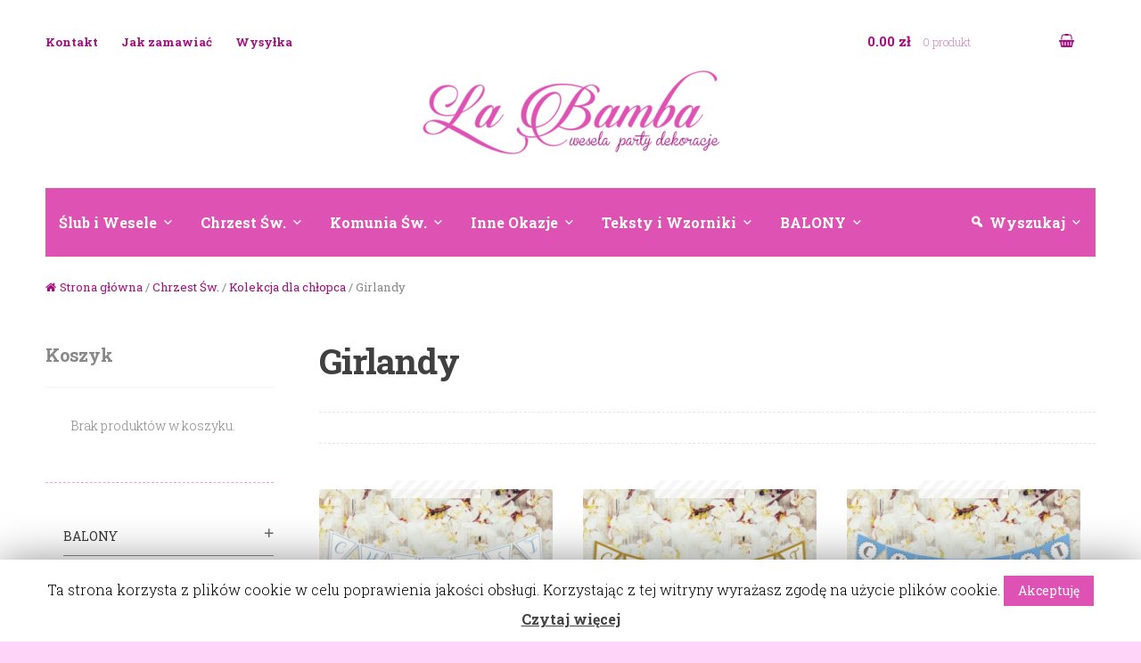

--- FILE ---
content_type: text/html; charset=UTF-8
request_url: https://labamba.com.pl/kategoria-produktu/chrzest-sw/kolekcja-dla-chlopca/girlandy-kolekcja-dla-chlopca/
body_size: 19740
content:
<!DOCTYPE html>
<html lang="pl-PL">
<head>
<meta charset="UTF-8">
<meta name="viewport" content="width=device-width, initial-scale=1, maximum-scale=1.0, user-scalable=no">
<link rel="profile" href="https://gmpg.org/xfn/11">
<link rel="pingback" href="https://labamba.com.pl/xmlrpc.php">
<link href="https://fonts.googleapis.com/css?family=Roboto+Slab:300,400,700&amp;subset=latin-ext" rel="stylesheet">
<title>Girlandy - Labamba - bo piękno tkwi w szczegółach.</title>

<!-- This site is optimized with the Yoast SEO plugin v12.4 - https://yoast.com/wordpress/plugins/seo/ -->
<meta name="description" content="Napis na kolorowej girlandzie w kształcie trójkątów podkreśli charakter każdej uroczystości. Girlanda jest personalizowana, dlatego napis jest dowolny."/>
<meta name="robots" content="max-snippet:-1, max-image-preview:large, max-video-preview:-1"/>
<link rel="canonical" href="https://labamba.com.pl/kategoria-produktu/chrzest-sw/kolekcja-dla-chlopca/girlandy-kolekcja-dla-chlopca/" />
<meta property="og:locale" content="pl_PL" />
<meta property="og:type" content="object" />
<meta property="og:title" content="Girlandy - Labamba - bo piękno tkwi w szczegółach." />
<meta property="og:description" content="Napis na kolorowej girlandzie w kształcie trójkątów podkreśli charakter każdej uroczystości. Girlanda jest personalizowana, dlatego napis jest dowolny." />
<meta property="og:url" content="https://labamba.com.pl/kategoria-produktu/chrzest-sw/kolekcja-dla-chlopca/girlandy-kolekcja-dla-chlopca/" />
<meta property="og:site_name" content="Labamba - bo piękno tkwi w szczegółach." />
<meta name="twitter:card" content="summary_large_image" />
<meta name="twitter:description" content="Napis na kolorowej girlandzie w kształcie trójkątów podkreśli charakter każdej uroczystości. Girlanda jest personalizowana, dlatego napis jest dowolny." />
<meta name="twitter:title" content="Girlandy - Labamba - bo piękno tkwi w szczegółach." />
<script type='application/ld+json' class='yoast-schema-graph yoast-schema-graph--main'>{"@context":"https://schema.org","@graph":[{"@type":"WebSite","@id":"https://labamba.com.pl/#website","url":"https://labamba.com.pl/","name":"Labamba - bo pi\u0119kno tkwi w szczeg\u00f3\u0142ach.","potentialAction":{"@type":"SearchAction","target":"https://labamba.com.pl/?s={search_term_string}","query-input":"required name=search_term_string"}},{"@type":"CollectionPage","@id":"https://labamba.com.pl/kategoria-produktu/chrzest-sw/kolekcja-dla-chlopca/girlandy-kolekcja-dla-chlopca/#webpage","url":"https://labamba.com.pl/kategoria-produktu/chrzest-sw/kolekcja-dla-chlopca/girlandy-kolekcja-dla-chlopca/","inLanguage":"pl-PL","name":"Girlandy - Labamba - bo pi\u0119kno tkwi w szczeg\u00f3\u0142ach.","isPartOf":{"@id":"https://labamba.com.pl/#website"},"description":"Napis na kolorowej girlandzie w kszta\u0142cie tr\u00f3jk\u0105t\u00f3w podkre\u015bli charakter ka\u017cdej uroczysto\u015bci. Girlanda jest personalizowana, dlatego napis jest dowolny."}]}</script>
<!-- / Yoast SEO plugin. -->

<link rel='dns-prefetch' href='//fonts.googleapis.com' />
<link rel='dns-prefetch' href='//s.w.org' />
<link rel="alternate" type="application/rss+xml" title="Labamba - bo piękno tkwi w szczegółach. &raquo; Kanał z wpisami" href="https://labamba.com.pl/feed/" />
<link rel="alternate" type="application/rss+xml" title="Kanał Labamba - bo piękno tkwi w szczegółach. &raquo; Girlandy Kategoria produktu" href="https://labamba.com.pl/kategoria-produktu/chrzest-sw/kolekcja-dla-chlopca/girlandy-kolekcja-dla-chlopca/feed/" />
		<script type="text/javascript">
			window._wpemojiSettings = {"baseUrl":"https:\/\/s.w.org\/images\/core\/emoji\/11\/72x72\/","ext":".png","svgUrl":"https:\/\/s.w.org\/images\/core\/emoji\/11\/svg\/","svgExt":".svg","source":{"concatemoji":"https:\/\/labamba.com.pl\/wp-includes\/js\/wp-emoji-release.min.js?ver=4.9.26"}};
			!function(e,a,t){var n,r,o,i=a.createElement("canvas"),p=i.getContext&&i.getContext("2d");function s(e,t){var a=String.fromCharCode;p.clearRect(0,0,i.width,i.height),p.fillText(a.apply(this,e),0,0);e=i.toDataURL();return p.clearRect(0,0,i.width,i.height),p.fillText(a.apply(this,t),0,0),e===i.toDataURL()}function c(e){var t=a.createElement("script");t.src=e,t.defer=t.type="text/javascript",a.getElementsByTagName("head")[0].appendChild(t)}for(o=Array("flag","emoji"),t.supports={everything:!0,everythingExceptFlag:!0},r=0;r<o.length;r++)t.supports[o[r]]=function(e){if(!p||!p.fillText)return!1;switch(p.textBaseline="top",p.font="600 32px Arial",e){case"flag":return s([55356,56826,55356,56819],[55356,56826,8203,55356,56819])?!1:!s([55356,57332,56128,56423,56128,56418,56128,56421,56128,56430,56128,56423,56128,56447],[55356,57332,8203,56128,56423,8203,56128,56418,8203,56128,56421,8203,56128,56430,8203,56128,56423,8203,56128,56447]);case"emoji":return!s([55358,56760,9792,65039],[55358,56760,8203,9792,65039])}return!1}(o[r]),t.supports.everything=t.supports.everything&&t.supports[o[r]],"flag"!==o[r]&&(t.supports.everythingExceptFlag=t.supports.everythingExceptFlag&&t.supports[o[r]]);t.supports.everythingExceptFlag=t.supports.everythingExceptFlag&&!t.supports.flag,t.DOMReady=!1,t.readyCallback=function(){t.DOMReady=!0},t.supports.everything||(n=function(){t.readyCallback()},a.addEventListener?(a.addEventListener("DOMContentLoaded",n,!1),e.addEventListener("load",n,!1)):(e.attachEvent("onload",n),a.attachEvent("onreadystatechange",function(){"complete"===a.readyState&&t.readyCallback()})),(n=t.source||{}).concatemoji?c(n.concatemoji):n.wpemoji&&n.twemoji&&(c(n.twemoji),c(n.wpemoji)))}(window,document,window._wpemojiSettings);
		</script>
		<style type="text/css">
img.wp-smiley,
img.emoji {
	display: inline !important;
	border: none !important;
	box-shadow: none !important;
	height: 1em !important;
	width: 1em !important;
	margin: 0 .07em !important;
	vertical-align: -0.1em !important;
	background: none !important;
	padding: 0 !important;
}
</style>
<link rel='stylesheet' id='contact-form-7-css'  href='https://labamba.com.pl/wp-content/plugins/contact-form-7/includes/css/styles.css?ver=5.1.6' type='text/css' media='all' />
<link rel='stylesheet' id='cookie-law-info-css'  href='https://labamba.com.pl/wp-content/plugins/cookie-law-info/public/css/cookie-law-info-public.css?ver=1.8.2' type='text/css' media='all' />
<link rel='stylesheet' id='cookie-law-info-gdpr-css'  href='https://labamba.com.pl/wp-content/plugins/cookie-law-info/public/css/cookie-law-info-gdpr.css?ver=1.8.2' type='text/css' media='all' />
<link rel='stylesheet' id='megamenu-storefront-css'  href='https://labamba.com.pl/wp-content/plugins/megamenu-storefront/megamenu-storefront.css?ver=4.9.26' type='text/css' media='all' />
<link rel='stylesheet' id='rs-plugin-settings-css'  href='https://labamba.com.pl/wp-content/plugins/revslider/public/assets/css/settings.css?ver=5.3.1.5' type='text/css' media='all' />
<style id='rs-plugin-settings-inline-css' type='text/css'>
#rs-demo-id {}
</style>
<link rel='stylesheet' id='megamenu-css'  href='https://labamba.com.pl/wp-content/uploads/maxmegamenu/style.css?ver=f751fc' type='text/css' media='all' />
<link rel='stylesheet' id='dashicons-css'  href='https://labamba.com.pl/wp-includes/css/dashicons.min.css?ver=4.9.26' type='text/css' media='all' />
<style id='dashicons-inline-css' type='text/css'>
[data-font="Dashicons"]:before {font-family: 'Dashicons' !important;content: attr(data-icon) !important;speak: none !important;font-weight: normal !important;font-variant: normal !important;text-transform: none !important;line-height: 1 !important;font-style: normal !important;-webkit-font-smoothing: antialiased !important;-moz-osx-font-smoothing: grayscale !important;}
</style>
<link rel='stylesheet' id='storefront-style-css'  href='https://labamba.com.pl/wp-content/themes/storefront/style.css?ver=4.9.26' type='text/css' media='all' />
<style id='storefront-style-inline-css' type='text/css'>

			.main-navigation ul li a,
			.site-title a,
			ul.menu li a,
			.site-branding h1 a,
			.site-footer .storefront-handheld-footer-bar a:not(.button),
			button.menu-toggle,
			button.menu-toggle:hover {
				color: #de52b4;
			}

			button.menu-toggle,
			button.menu-toggle:hover {
				border-color: #de52b4;
			}

			.main-navigation ul li a:hover,
			.main-navigation ul li:hover > a,
			.site-title a:hover,
			a.cart-contents:hover,
			.site-header-cart .widget_shopping_cart a:hover,
			.site-header-cart:hover > li > a,
			.site-header ul.menu li.current-menu-item > a {
				color: #ff84e6;
			}

			table th {
				background-color: #f7cef1;
			}

			table tbody td {
				background-color: #fcd3f6;
			}

			table tbody tr:nth-child(2n) td {
				background-color: #fad1f4;
			}

			.site-header,
			.secondary-navigation ul ul,
			.main-navigation ul.menu > li.menu-item-has-children:after,
			.secondary-navigation ul.menu ul,
			.storefront-handheld-footer-bar,
			.storefront-handheld-footer-bar ul li > a,
			.storefront-handheld-footer-bar ul li.search .site-search,
			button.menu-toggle,
			button.menu-toggle:hover {
				background-color: #ffffff;
			}

			p.site-description,
			.site-header,
			.storefront-handheld-footer-bar {
				color: #515151;
			}

			.storefront-handheld-footer-bar ul li.cart .count,
			button.menu-toggle:after,
			button.menu-toggle:before,
			button.menu-toggle span:before {
				background-color: #de52b4;
			}

			.storefront-handheld-footer-bar ul li.cart .count {
				color: #ffffff;
			}

			.storefront-handheld-footer-bar ul li.cart .count {
				border-color: #ffffff;
			}

			h1, h2, h3, h4, h5, h6 {
				color: #404040;
			}

			.widget h1 {
				border-bottom-color: #404040;
			}

			body,
			.secondary-navigation a,
			.onsale,
			.pagination .page-numbers li .page-numbers:not(.current), .woocommerce-pagination .page-numbers li .page-numbers:not(.current) {
				color: #888888;
			}

			.widget-area .widget a,
			.hentry .entry-header .posted-on a,
			.hentry .entry-header .byline a {
				color: #bababa;
			}

			a  {
				color: #a31180;
			}

			a:focus,
			.button:focus,
			.button.alt:focus,
			.button.added_to_cart:focus,
			.button.wc-forward:focus,
			button:focus,
			input[type="button"]:focus,
			input[type="reset"]:focus,
			input[type="submit"]:focus {
				outline-color: #a31180;
			}

			button, input[type="button"], input[type="reset"], input[type="submit"], .button, .added_to_cart, .widget a.button, .site-header-cart .widget_shopping_cart a.button {
				background-color: #ea88ce;
				border-color: #ea88ce;
				color: #ffffff;
			}

			button:hover, input[type="button"]:hover, input[type="reset"]:hover, input[type="submit"]:hover, .button:hover, .added_to_cart:hover, .widget a.button:hover, .site-header-cart .widget_shopping_cart a.button:hover {
				background-color: #d16fb5;
				border-color: #d16fb5;
				color: #ffffff;
			}

			button.alt, input[type="button"].alt, input[type="reset"].alt, input[type="submit"].alt, .button.alt, .added_to_cart.alt, .widget-area .widget a.button.alt, .added_to_cart, .pagination .page-numbers li .page-numbers.current, .woocommerce-pagination .page-numbers li .page-numbers.current, .widget a.button.checkout {
				background-color: #de52b4;
				border-color: #de52b4;
				color: #ffffff;
			}

			button.alt:hover, input[type="button"].alt:hover, input[type="reset"].alt:hover, input[type="submit"].alt:hover, .button.alt:hover, .added_to_cart.alt:hover, .widget-area .widget a.button.alt:hover, .added_to_cart:hover, .widget a.button.checkout:hover {
				background-color: #c5399b;
				border-color: #c5399b;
				color: #ffffff;
			}

			#comments .comment-list .comment-content .comment-text {
				background-color: #f7cef1;
			}

			.site-footer {
				background-color: #ffffff;
				color: ;
			}

			.site-footer a:not(.button) {
				color: #404040;
			}

			.site-footer h1, .site-footer h2, .site-footer h3, .site-footer h4, .site-footer h5, .site-footer h6 {
				color: ;
			}

			#order_review,
			#payment .payment_methods > li .payment_box {
				background-color: #fed5f8;
			}

			#payment .payment_methods > li {
				background-color: #f9d0f3;
			}

			#payment .payment_methods > li:hover {
				background-color: #f4cbee;
			}

			@media screen and ( min-width: 768px ) {
				.secondary-navigation ul.menu a:hover {
					color: #6a6a6a;
				}

				.secondary-navigation ul.menu a {
					color: #515151;
				}

				.site-header-cart .widget_shopping_cart,
				.main-navigation ul.menu ul.sub-menu,
				.main-navigation ul.nav-menu ul.children {
					background-color: #f7f7f7;
				}
			}
</style>
<link rel='stylesheet' id='storefront-fonts-css'  href='https://fonts.googleapis.com/css?family=Source+Sans+Pro:400,300,300italic,400italic,700,900&#038;subset=latin%2Clatin-ext' type='text/css' media='all' />
<link rel='stylesheet' id='storefront-woocommerce-style-css'  href='https://labamba.com.pl/wp-content/themes/storefront/assets/sass/woocommerce/woocommerce.css?ver=4.9.26' type='text/css' media='all' />
<style id='storefront-woocommerce-style-inline-css' type='text/css'>

			a.cart-contents,
			.site-header-cart .widget_shopping_cart a {
				color: #de52b4;
			}

			table.cart td.product-remove,
			table.cart td.actions {
				border-top-color: #fed5f8;
			}

			.woocommerce-tabs ul.tabs li.active a,
			ul.products li.product .price,
			.onsale,
			.widget_search form:before,
			.widget_product_search form:before {
				color: #888888;
			}

			.woocommerce-breadcrumb a,
			a.woocommerce-review-link,
			.product_meta a {
				color: #bababa;
			}

			.onsale {
				border-color: #888888;
			}

			.star-rating span:before,
			.quantity .plus, .quantity .minus,
			p.stars a:hover:after,
			p.stars a:after,
			.star-rating span:before,
			#payment .payment_methods li input[type=radio]:first-child:checked+label:before {
				color: #a31180;
			}

			.widget_price_filter .ui-slider .ui-slider-range,
			.widget_price_filter .ui-slider .ui-slider-handle {
				background-color: #a31180;
			}

			.woocommerce-breadcrumb,
			#reviews .commentlist li .comment_container {
				background-color: #f7cef1;
			}

			.order_details {
				background-color: #f7cef1;
			}

			.order_details li {
				border-bottom: 1px dotted #e2b9dc;
			}

			.order_details:before,
			.order_details:after {
				background: -webkit-linear-gradient(transparent 0,transparent 0),-webkit-linear-gradient(135deg,#f7cef1 33.33%,transparent 33.33%),-webkit-linear-gradient(45deg,#f7cef1 33.33%,transparent 33.33%)
			}

			p.stars a:before,
			p.stars a:hover~a:before,
			p.stars.selected a.active~a:before {
				color: #888888;
			}

			p.stars.selected a.active:before,
			p.stars:hover a:before,
			p.stars.selected a:not(.active):before,
			p.stars.selected a.active:before {
				color: #a31180;
			}

			.single-product div.product .woocommerce-product-gallery .woocommerce-product-gallery__trigger {
				background-color: #ea88ce;
				color: #ffffff;
			}

			.single-product div.product .woocommerce-product-gallery .woocommerce-product-gallery__trigger:hover {
				background-color: #d16fb5;
				border-color: #d16fb5;
				color: #ffffff;
			}

			@media screen and ( min-width: 768px ) {
				.site-header-cart .widget_shopping_cart,
				.site-header .product_list_widget li .quantity {
					color: #515151;
				}
			}
</style>
<link rel='stylesheet' id='storefront-child-style-css'  href='https://labamba.com.pl/wp-content/themes/stationery/style.css?ver=4.9.26' type='text/css' media='all' />
<style id='storefront-child-style-inline-css' type='text/css'>

				.main-navigation ul li.smm-active li ul.products li.product h3 {
					color: #515151;
				}
				.site-info {
					background: #ffffff;
				}
				.page-template-template-homepage-php ul.tabs li a.active {
					color: #de52b4;
				}
				.page-template-template-homepage-php ul.tabs li a:after,
				.single-product div.product .woocommerce-product-rating a,
				.comment-form-rating .stars a,
				.widget h3.widget-title:before,
				.widget h3.widget-title:after,
				.widget h2.widgettitle:before,
				.widget h2.widgettitle:after {
					color: #de52b4;
				}
				ul.products li.product-category h3:before,
				ul.products li.product-category h2:before,
				ul.products li.product-category mark:after,
				.woocommerce-active .site-header .main-navigation ul.menu > li > a:before,
				.woocommerce-active .site-header .main-navigation ul.nav-menu > li > a:before,
				.site-header .main-navigation ul.menu > li > a:before,
				.site-header .main-navigation ul.nav-menu > li > a:before,
				.star-rating span:before,
				.star-rating:before,
				.entry-meta a,
				.entry-meta a:visited,
				.posted-on a,
				.posted-on a:visited,
				.byline a,
				.byline a:visited {
					color: #de52b4;
				}
				.site-header-cart .widget_shopping_cart .buttons .button,
				.widget-area .widget_shopping_cart .buttons .button {
					background: #de52b4;
				}
				.site-header-cart .widget_shopping_cart .buttons .button:hover,
				.widget-area .widget_shopping_cart .buttons .button:hover {
					background: #c5399b;
				}
				.onsale {
					background: #ea88ce;
				}
				.single_add_to_cart_button.button.alt {
					background: #ea88ce;
				}
				.single_add_to_cart_button.button.alt:hover {
					background: #d16fb5;
				}
				.sfb-footer-bar input[type="button"],
				.sfb-footer-bar input[type="submit"],
				.sfb-footer-bar .button {
					background: #de52b4;
				}
				.sfb-footer-bar input[type="button"]:hover,
				.sfb-footer-bar input[type="submit"]:hover,
				.sfb-footer-bar .button:hover {
					background: #c5399b;
				}
				.woocommerce-active .site-header .col-full:before,
				.site-header .col-full:before,
				.site-footer .col-full:after {
					background-image: linear-gradient(90deg, #a31180 2px,transparent 2px),linear-gradient(90deg, #a31180 2px, transparent 2px);
					background-image: -ms-linear-gradient(90deg, #a31180 1px,transparent 1px),-ms-linear-gradient(90deg, #a31180 1px,transparent 1px);
				}
				.main-navigation ul li a,
				.site-title a, ul.menu li a,
				.site-branding h1 a,
				a.cart-contents,
				.widget-area .widget a:hover,
				.site-header-cart .widget_shopping_cart a,
				.woocommerce-active .site-header .site-search form:before,
				.site-footer .storefront-handheld-footer-bar a:not(.button),
				.site-header .site-search form:before,
				ul.products li.product a > h3,
				ul.products li.product-category a h3,
				.woocommerce-breadcrumb a,
				a.woocommerce-review-link,
				.product_meta a {
					color: #a31180;
				}
				button.menu-toggle,
				button.menu-toggle:hover {
					border-color: #a31180;
					color: #a31180;
				}
				.storefront-handheld-footer-bar ul li.cart .count,
				button.menu-toggle:after,
				button.menu-toggle:before,
				button.menu-toggle span:before {
					background-color: #a31180;
				}
				.main-navigation ul li.smm-active li:hover a {
					color: #a31180 !important;
				}
				.page-template-template-homepage-php ul.products li.product-category .s-category-title {
					background: #a31180;
				}
				.sph-hero .sph-inner h1 span,
				.sph-hero .sph-hero-content p {
					background-color: #a31180;
				}
				.main-navigation ul li a:hover,
				.main-navigation ul li:hover > a,
				.site-title a:hover, a.cart-contents:hover,
				.site-header-cart .widget_shopping_cart a:hover,
				.site-header-cart:hover > li > a,
				ul.menu li.current-menu-item > a {
					color: #d543b2;
				}
				
</style>
<link rel='stylesheet' id='karla-css'  href='//fonts.googleapis.com/css?family=Karla%3A400%2C400i%2C700%2C700i&#038;amp&#038;subset=latin-ext&#038;ver=4.9.26' type='text/css' media='all' />
<link rel='stylesheet' id='bitter-css'  href='//fonts.googleapis.com/css?family=Bitter%3A400%2C400i%2C700&#038;amp&#038;subset=latin-ext&#038;ver=4.9.26' type='text/css' media='all' />
<script type='text/javascript' src='https://labamba.com.pl/wp-includes/js/jquery/jquery.js?ver=1.12.4'></script>
<script type='text/javascript' src='https://labamba.com.pl/wp-includes/js/jquery/jquery-migrate.min.js?ver=1.4.1'></script>
<script type='text/javascript'>
/* <![CDATA[ */
var Cli_Data = {"nn_cookie_ids":[],"cookielist":[]};
var log_object = {"ajax_url":"https:\/\/labamba.com.pl\/wp-admin\/admin-ajax.php"};
/* ]]> */
</script>
<script type='text/javascript' src='https://labamba.com.pl/wp-content/plugins/cookie-law-info/public/js/cookie-law-info-public.js?ver=1.8.2'></script>
<script type='text/javascript' src='https://labamba.com.pl/wp-content/plugins/revslider/public/assets/js/jquery.themepunch.tools.min.js?ver=5.3.1.5'></script>
<script type='text/javascript' src='https://labamba.com.pl/wp-content/plugins/revslider/public/assets/js/jquery.themepunch.revolution.min.js?ver=5.3.1.5'></script>
<script type='text/javascript'>
/* <![CDATA[ */
var wc_add_to_cart_params = {"ajax_url":"\/wp-admin\/admin-ajax.php","wc_ajax_url":"\/kategoria-produktu\/chrzest-sw\/kolekcja-dla-chlopca\/girlandy-kolekcja-dla-chlopca\/?wc-ajax=%%endpoint%%","i18n_view_cart":"Zobacz koszyk","cart_url":"https:\/\/labamba.com.pl\/koszyk\/","is_cart":"","cart_redirect_after_add":"no"};
/* ]]> */
</script>
<script type='text/javascript' src='//labamba.com.pl/wp-content/plugins/woocommerce/assets/js/frontend/add-to-cart.min.js?ver=2.6.14'></script>
<script type='text/javascript' src='https://labamba.com.pl/wp-content/plugins/js_composer/assets/js/vendors/woocommerce-add-to-cart.js?ver=5.0.1'></script>
<link rel='https://api.w.org/' href='https://labamba.com.pl/wp-json/' />
<link rel="EditURI" type="application/rsd+xml" title="RSD" href="https://labamba.com.pl/xmlrpc.php?rsd" />
<link rel="wlwmanifest" type="application/wlwmanifest+xml" href="https://labamba.com.pl/wp-includes/wlwmanifest.xml" /> 
<meta name="generator" content="WordPress 4.9.26" />
<meta name="generator" content="WooCommerce 2.6.14" />
<meta name="generator" content="Powered by Visual Composer - drag and drop page builder for WordPress."/>
<!--[if lte IE 9]><link rel="stylesheet" type="text/css" href="https://labamba.com.pl/wp-content/plugins/js_composer/assets/css/vc_lte_ie9.min.css" media="screen"><![endif]-->		<script type="text/javascript">
			var cli_flush_cache=2;
		</script>
		<style type="text/css" id="custom-background-css">
body.custom-background { background-color: #fed5f8; }
</style>
<meta name="generator" content="Powered by Slider Revolution 5.3.1.5 - responsive, Mobile-Friendly Slider Plugin for WordPress with comfortable drag and drop interface." />
<link rel="icon" href="https://labamba.com.pl/wp-content/uploads/2017/02/16736023_1442654329109822_362969825_n.jpg" sizes="32x32" />
<link rel="icon" href="https://labamba.com.pl/wp-content/uploads/2017/02/16736023_1442654329109822_362969825_n.jpg" sizes="192x192" />
<link rel="apple-touch-icon-precomposed" href="https://labamba.com.pl/wp-content/uploads/2017/02/16736023_1442654329109822_362969825_n.jpg" />
<meta name="msapplication-TileImage" content="https://labamba.com.pl/wp-content/uploads/2017/02/16736023_1442654329109822_362969825_n.jpg" />
<noscript><style type="text/css"> .wpb_animate_when_almost_visible { opacity: 1; }</style></noscript><script>
  (function(i,s,o,g,r,a,m){i['GoogleAnalyticsObject']=r;i[r]=i[r]||function(){
  (i[r].q=i[r].q||[]).push(arguments)},i[r].l=1*new Date();a=s.createElement(o),
  m=s.getElementsByTagName(o)[0];a.async=1;a.src=g;m.parentNode.insertBefore(a,m)
  })(window,document,'script','https://www.google-analytics.com/analytics.js','ga');

  ga('create', 'UA-46643536-10', 'auto');
  ga('send', 'pageview');

</script>
</head>

<body data-rsssl=1 class="archive tax-product_cat term-girlandy-kolekcja-dla-chlopca term-588 custom-background wp-custom-logo woocommerce woocommerce-page mega-menu-primary left-sidebar woocommerce-active wpb-js-composer js-comp-ver-5.0.1 vc_responsive">
<div id="page" class="hfeed site">
	
	<header id="masthead" class="site-header" role="banner" style="background-image: none; ">
		<div class="col-full">

					<a class="skip-link screen-reader-text" href="#site-navigation">Skip to navigation</a>
		<a class="skip-link screen-reader-text" href="#content">Skip to content</a>
		<section class="s-top-bar">			<div class="site-search">
				<!-- <div class="widget woocommerce widget_product_search">
<form role="search" method="get" class="woocommerce-product-search" action="https://labamba.com.pl/">
	<label class="screen-reader-text" for="woocommerce-product-search-field">Szukaj:</label>
	<input type="search" id="woocommerce-product-search-field" class="search-field" placeholder="Szukaj produktu&hellip;" value="" name="s" title="Szukaj:" />
	<input type="submit" value="Szukaj" />
	<input type="hidden" name="post_type" value="product" />
</form>
</div> -->
				
				<div class="menu-top-header"><div id="nav_menu-2" class="widget widget_nav_menu"><div class="menu-menu-top-header-container"><ul id="menu-menu-top-header" class="menu"><li id="menu-item-158" class="menu-item menu-item-type-post_type menu-item-object-page menu-item-158"><a href="https://labamba.com.pl/kontakt/">Kontakt</a></li>
<li id="menu-item-157" class="menu-item menu-item-type-post_type menu-item-object-page menu-item-157"><a href="https://labamba.com.pl/jak-zamawiac/">Jak zamawiać</a></li>
<li id="menu-item-31886" class="menu-item menu-item-type-post_type menu-item-object-page menu-item-31886"><a href="https://labamba.com.pl/wysylka/">Wysyłka</a></li>
</ul></div></div></div>
			
			</div>
				<ul id="site-header-cart" class="site-header-cart menu">
			<li class="">
							<a class="cart-contents" href="https://labamba.com.pl/koszyk/" title="View your shopping cart">
				<span class="amount">0.00&nbsp;&#122;&#322;</span> <span class="count">0 produkt</span>
			</a>
					</li>
			<li>
				<div class="widget woocommerce widget_shopping_cart"><div class="widget_shopping_cart_content"></div></div>			</li>
		</ul>
				<div class="site-branding">
			<a href="https://labamba.com.pl/" class="custom-logo-link" rel="home" itemprop="url"><img width="340" height="110" src="https://labamba.com.pl/wp-content/uploads/2017/01/cropped-LOGO-rgb.png" class="custom-logo" alt="Labamba &#8211; bo piękno tkwi w szczegółach." itemprop="logo" srcset="https://labamba.com.pl/wp-content/uploads/2017/01/cropped-LOGO-rgb.png 340w, https://labamba.com.pl/wp-content/uploads/2017/01/cropped-LOGO-rgb-300x97.png 300w" sizes="(max-width: 340px) 100vw, 340px" /></a>		</div>
		</section><div class="storefront-primary-navigation"><section class="stationery-primary-navigation"><div id="mega-menu-wrap-primary" class="mega-menu-wrap"><div class="mega-menu-toggle" tabindex="0"><div class='mega-toggle-block mega-menu-toggle-block mega-toggle-block-right mega-toggle-block-1' id='mega-toggle-block-1'></div></div><ul id="mega-menu-primary" class="mega-menu mega-menu-horizontal mega-no-js" data-event="hover_intent" data-effect="fade_up" data-effect-speed="200" data-panel-width="body" data-panel-inner-width=".col-full" data-second-click="close" data-document-click="collapse" data-vertical-behaviour="standard" data-breakpoint="767" data-unbind="true"><li class='mega-menu-item mega-menu-item-type-taxonomy mega-menu-item-object-product_cat mega-menu-item-has-children mega-align-bottom-left mega-menu-megamenu mega-menu-item-110' id='mega-menu-item-110'><a class="mega-menu-link" href="https://labamba.com.pl/kategoria-produktu/slub-i-wesele/" aria-haspopup="true" tabindex="0">Ślub i Wesele</a>
<ul class="mega-sub-menu">
<li class='mega-menu-item mega-menu-item-type-taxonomy mega-menu-item-object-product_cat mega-menu-item-has-children mega-menu-columns-2-of-8 mega-menu-item-111' id='mega-menu-item-111'><a class="mega-menu-link" href="https://labamba.com.pl/kategoria-produktu/slub-i-wesele/na-slub/" aria-haspopup="true">Na Ślub</a>
	<ul class="mega-sub-menu">
<li class='mega-menu-item mega-menu-item-type-taxonomy mega-menu-item-object-product_cat mega-menu-item-has-children mega-menu-item-113' id='mega-menu-item-113'><a class="mega-menu-link" href="https://labamba.com.pl/kategoria-produktu/slub-i-wesele/na-slub/zaproszenia-slubne/" aria-haspopup="true">Zaproszenia ślubne:</a>
		<ul class="mega-sub-menu">
<li class='mega-menu-item mega-menu-item-type-taxonomy mega-menu-item-object-product_cat mega-has-icon mega-menu-item-38363' id='mega-menu-item-38363'><a class="dashicons-arrow-right mega-menu-link" href="https://labamba.com.pl/kategoria-produktu/slub-i-wesele/na-slub/zaproszenia-slubne/eleganckie/">Eleganckie</a></li><li class='mega-menu-item mega-menu-item-type-taxonomy mega-menu-item-object-product_cat mega-has-icon mega-menu-item-38663' id='mega-menu-item-38663'><a class="dashicons-arrow-right mega-menu-link" href="https://labamba.com.pl/kategoria-produktu/slub-i-wesele/na-slub/zaproszenia-slubne/zlocone-i-srebrzone/">Złocone i Srebrzone</a></li><li class='mega-menu-item mega-menu-item-type-taxonomy mega-menu-item-object-product_cat mega-has-icon mega-menu-item-38364' id='mega-menu-item-38364'><a class="dashicons-arrow-right mega-menu-link" href="https://labamba.com.pl/kategoria-produktu/slub-i-wesele/na-slub/zaproszenia-slubne/kwiatowe/">Kwiatowe</a></li><li class='mega-menu-item mega-menu-item-type-taxonomy mega-menu-item-object-product_cat mega-has-icon mega-menu-item-38365' id='mega-menu-item-38365'><a class="dashicons-arrow-right mega-menu-link" href="https://labamba.com.pl/kategoria-produktu/slub-i-wesele/na-slub/zaproszenia-slubne/nowoczesne/">Nowoczesne</a></li><li class='mega-menu-item mega-menu-item-type-taxonomy mega-menu-item-object-product_cat mega-has-icon mega-menu-item-38366' id='mega-menu-item-38366'><a class="dashicons-arrow-right mega-menu-link" href="https://labamba.com.pl/kategoria-produktu/slub-i-wesele/na-slub/zaproszenia-slubne/rustykalne/">Rustykalne</a></li><li class='mega-menu-item mega-menu-item-type-taxonomy mega-menu-item-object-product_cat mega-has-icon mega-menu-item-38367' id='mega-menu-item-38367'><a class="dashicons-arrow-right mega-menu-link" href="https://labamba.com.pl/kategoria-produktu/slub-i-wesele/na-slub/zaproszenia-slubne/wycinane-laserowo/">Wycinane laserowo</a></li><li class='mega-menu-item mega-menu-item-type-taxonomy mega-menu-item-object-product_cat mega-has-icon mega-menu-item-38368' id='mega-menu-item-38368'><a class="dashicons-arrow-right mega-menu-link" href="https://labamba.com.pl/kategoria-produktu/slub-i-wesele/na-slub/zaproszenia-slubne/ze-zdjeciem/">Ze zdjęciem</a></li><li class='mega-menu-item mega-menu-item-type-taxonomy mega-menu-item-object-product_cat mega-has-icon mega-menu-item-52609' id='mega-menu-item-52609'><a class="dashicons-arrow-right mega-menu-link" href="https://labamba.com.pl/kategoria-produktu/slub-i-wesele/na-slub/zaproszenia-slubne/bestsellery/">Bestsellery</a></li>		</ul>
</li><li class='mega-menu-item mega-menu-item-type-taxonomy mega-menu-item-object-product_cat mega-menu-item-49221' id='mega-menu-item-49221'><a class="mega-menu-link" href="https://labamba.com.pl/kategoria-produktu/slub-i-wesele/na-slub/change-the-date/">Change the Date</a></li>	</ul>
</li><li class='mega-menu-item mega-menu-item-type-taxonomy mega-menu-item-object-product_cat mega-menu-item-has-children mega-menu-columns-2-of-8 mega-menu-item-38369' id='mega-menu-item-38369'><a class="mega-menu-link" href="https://labamba.com.pl/kategoria-produktu/slub-i-wesele/na-slub/" aria-haspopup="true">Na Ślub</a>
	<ul class="mega-sub-menu">
<li class='mega-menu-item mega-menu-item-type-taxonomy mega-menu-item-object-product_cat mega-menu-item-has-children mega-menu-item-112' id='mega-menu-item-112'><a class="mega-menu-link" href="https://labamba.com.pl/kategoria-produktu/slub-i-wesele/na-slub/koperty-na-zaproszenia/" aria-haspopup="true">Koperty na zaproszenia:</a>
		<ul class="mega-sub-menu">
<li class='mega-menu-item mega-menu-item-type-taxonomy mega-menu-item-object-product_cat mega-has-icon mega-menu-item-38371' id='mega-menu-item-38371'><a class="dashicons-arrow-right mega-menu-link" href="https://labamba.com.pl/kategoria-produktu/slub-i-wesele/na-slub/koperty-na-zaproszenia/koperta-c6/">Koperta C6</a></li><li class='mega-menu-item mega-menu-item-type-taxonomy mega-menu-item-object-product_cat mega-has-icon mega-menu-item-38372' id='mega-menu-item-38372'><a class="dashicons-arrow-right mega-menu-link" href="https://labamba.com.pl/kategoria-produktu/slub-i-wesele/na-slub/koperty-na-zaproszenia/koperta-dl/">Koperta DL</a></li><li class='mega-menu-item mega-menu-item-type-taxonomy mega-menu-item-object-product_cat mega-has-icon mega-menu-item-38373' id='mega-menu-item-38373'><a class="dashicons-arrow-right mega-menu-link" href="https://labamba.com.pl/kategoria-produktu/slub-i-wesele/na-slub/koperty-na-zaproszenia/koperta-k4/">Koperta K4</a></li><li class='mega-menu-item mega-menu-item-type-taxonomy mega-menu-item-object-product_cat mega-has-icon mega-menu-item-38374' id='mega-menu-item-38374'><a class="dashicons-arrow-right mega-menu-link" href="https://labamba.com.pl/kategoria-produktu/slub-i-wesele/na-slub/koperty-na-zaproszenia/koperta-b6/">Koperta B6</a></li>		</ul>
</li><li class='mega-menu-item mega-menu-item-type-taxonomy mega-menu-item-object-product_cat mega-menu-item-52668' id='mega-menu-item-52668'><a class="mega-menu-link" href="https://labamba.com.pl/kategoria-produktu/slub-i-wesele/na-slub/pieczatki-lakowe/">Pieczątki Lakowe</a></li><li class='mega-menu-item mega-menu-item-type-taxonomy mega-menu-item-object-product_cat mega-menu-item-60709' id='mega-menu-item-60709'><a class="mega-menu-link" href="https://labamba.com.pl/kategoria-produktu/slub-i-wesele/na-slub/dodatki-do-zaproszen/">Dodatki do Zaproszeń</a></li>	</ul>
</li><li class='mega-menu-item mega-menu-item-type-taxonomy mega-menu-item-object-product_cat mega-menu-item-has-children mega-menu-columns-2-of-8 mega-menu-item-114' id='mega-menu-item-114'><a class="mega-menu-link" href="https://labamba.com.pl/kategoria-produktu/slub-i-wesele/na-wesele/" aria-haspopup="true">Na Wesele</a>
	<ul class="mega-sub-menu">
<li class='mega-menu-item mega-menu-item-type-taxonomy mega-menu-item-object-product_cat mega-menu-item-31408' id='mega-menu-item-31408'><a class="mega-menu-link" href="https://labamba.com.pl/kategoria-produktu/slub-i-wesele/na-wesele/winietki/">Winietki</a></li><li class='mega-menu-item mega-menu-item-type-taxonomy mega-menu-item-object-product_cat mega-menu-item-129' id='mega-menu-item-129'><a class="mega-menu-link" href="https://labamba.com.pl/kategoria-produktu/slub-i-wesele/na-wesele/zawieszki-na-wodke/">Zawieszki na wódkę</a></li><li class='mega-menu-item mega-menu-item-type-taxonomy mega-menu-item-object-product_cat mega-menu-item-119' id='mega-menu-item-119'><a class="mega-menu-link" href="https://labamba.com.pl/kategoria-produktu/slub-i-wesele/na-wesele/menu/">Menu</a></li><li class='mega-menu-item mega-menu-item-type-taxonomy mega-menu-item-object-product_cat mega-menu-item-123' id='mega-menu-item-123'><a class="mega-menu-link" href="https://labamba.com.pl/kategoria-produktu/slub-i-wesele/na-wesele/plany-stolow/">Plany stołów</a></li><li class='mega-menu-item mega-menu-item-type-taxonomy mega-menu-item-object-product_cat mega-menu-item-121' id='mega-menu-item-121'><a class="mega-menu-link" href="https://labamba.com.pl/kategoria-produktu/slub-i-wesele/na-wesele/numerki-na-stol/">Numerki na stół</a></li><li class='mega-menu-item mega-menu-item-type-taxonomy mega-menu-item-object-product_cat mega-menu-item-120' id='mega-menu-item-120'><a class="mega-menu-link" href="https://labamba.com.pl/kategoria-produktu/slub-i-wesele/na-wesele/naklejki-na-nalewki/">Naklejki na nalewki</a></li><li class='mega-menu-item mega-menu-item-type-taxonomy mega-menu-item-object-product_cat mega-menu-item-125' id='mega-menu-item-125'><a class="mega-menu-link" href="https://labamba.com.pl/kategoria-produktu/slub-i-wesele/na-wesele/pudelka-na-telegramy/">Pudełka na telegramy</a></li><li class='mega-menu-item mega-menu-item-type-taxonomy mega-menu-item-object-product_cat mega-menu-item-124' id='mega-menu-item-124'><a class="mega-menu-link" href="https://labamba.com.pl/kategoria-produktu/slub-i-wesele/na-wesele/pudelka-na-ciasto/">Pudełka na ciasto</a></li><li class='mega-menu-item mega-menu-item-type-taxonomy mega-menu-item-object-product_cat mega-menu-item-122' id='mega-menu-item-122'><a class="mega-menu-link" href="https://labamba.com.pl/kategoria-produktu/slub-i-wesele/na-wesele/plakaty-na-wesele/">Plakaty</a></li><li class='mega-menu-item mega-menu-item-type-taxonomy mega-menu-item-object-product_cat mega-menu-item-117' id='mega-menu-item-117'><a class="mega-menu-link" href="https://labamba.com.pl/kategoria-produktu/slub-i-wesele/na-wesele/girlandy-na-wesele/">Girlandy</a></li>	</ul>
</li><li class='mega-menu-item mega-menu-item-type-taxonomy mega-menu-item-object-product_cat mega-menu-item-has-children mega-menu-columns-2-of-8 mega-menu-item-165' id='mega-menu-item-165'><a class="mega-menu-link" href="https://labamba.com.pl/kategoria-produktu/slub-i-wesele/na-wesele/" aria-haspopup="true">Na Wesele</a>
	<ul class="mega-sub-menu">
<li class='mega-menu-item mega-menu-item-type-taxonomy mega-menu-item-object-product_cat mega-menu-item-has-children mega-menu-item-118' id='mega-menu-item-118'><a class="mega-menu-link" href="https://labamba.com.pl/kategoria-produktu/slub-i-wesele/na-wesele/ksiegi-gosci/" aria-haspopup="true">Księgi Gości</a>
		<ul class="mega-sub-menu">
<li class='mega-menu-item mega-menu-item-type-taxonomy mega-menu-item-object-product_cat mega-has-icon mega-menu-item-40967' id='mega-menu-item-40967'><a class="dashicons-arrow-right mega-menu-link" href="https://labamba.com.pl/kategoria-produktu/slub-i-wesele/na-wesele/ksiegi-gosci/albumy-spersonalizowane/">Albumy spersonalizowane</a></li><li class='mega-menu-item mega-menu-item-type-taxonomy mega-menu-item-object-product_cat mega-has-icon mega-menu-item-40968' id='mega-menu-item-40968'><a class="dashicons-arrow-right mega-menu-link" href="https://labamba.com.pl/kategoria-produktu/slub-i-wesele/na-wesele/ksiegi-gosci/albumy-uniwersalne/">Albumy uniwersalne</a></li><li class='mega-menu-item mega-menu-item-type-taxonomy mega-menu-item-object-product_cat mega-has-icon mega-menu-item-40969' id='mega-menu-item-40969'><a class="dashicons-arrow-right mega-menu-link" href="https://labamba.com.pl/kategoria-produktu/slub-i-wesele/na-wesele/ksiegi-gosci/ankiety-weselne/">Ankiety Weselne</a></li>		</ul>
</li>	</ul>
</li><li class='mega-menu-item mega-menu-item-type-taxonomy mega-menu-item-object-product_cat mega-menu-item-has-children mega-menu-columns-2-of-8 mega-menu-clear mega-menu-item-170' id='mega-menu-item-170'><a class="mega-menu-link" href="https://labamba.com.pl/kategoria-produktu/podziekowania/prezenciki-dla-gosci/" aria-haspopup="true">Prezenciki dla Gości</a>
	<ul class="mega-sub-menu">
<li class='mega-menu-item mega-menu-item-type-taxonomy mega-menu-item-object-product_cat mega-menu-item-175' id='mega-menu-item-175'><a class="mega-menu-link" href="https://labamba.com.pl/kategoria-produktu/podziekowania/prezenciki-dla-gosci/pudeleczka-slubne/">Pudełeczka ślubne</a></li><li class='mega-menu-item mega-menu-item-type-taxonomy mega-menu-item-object-product_cat mega-menu-item-176' id='mega-menu-item-176'><a class="mega-menu-link" href="https://labamba.com.pl/kategoria-produktu/podziekowania/prezenciki-dla-gosci/pudelka-na-alkohol/">Pudełka na alkohol</a></li>	</ul>
</li><li class='mega-menu-item mega-menu-item-type-taxonomy mega-menu-item-object-product_cat mega-menu-item-has-children mega-menu-columns-2-of-8 mega-menu-item-130' id='mega-menu-item-130'><a class="mega-menu-link" href="https://labamba.com.pl/kategoria-produktu/podziekowania/" aria-haspopup="true">Podziękowania</a>
	<ul class="mega-sub-menu">
<li class='mega-menu-item mega-menu-item-type-taxonomy mega-menu-item-object-product_cat mega-menu-item-has-children mega-menu-item-168' id='mega-menu-item-168'><a class="mega-menu-link" href="https://labamba.com.pl/kategoria-produktu/podziekowania/dla-rodzicow/" aria-haspopup="true">Dla Rodziców</a>
		<ul class="mega-sub-menu">
<li class='mega-menu-item mega-menu-item-type-taxonomy mega-menu-item-object-product_cat mega-has-icon mega-menu-item-171' id='mega-menu-item-171'><a class="dashicons-arrow-right mega-menu-link" href="https://labamba.com.pl/kategoria-produktu/podziekowania/dla-rodzicow/dyplomy-i-plakaty/">Dyplomy i plakaty</a></li><li class='mega-menu-item mega-menu-item-type-taxonomy mega-menu-item-object-product_cat mega-has-icon mega-menu-item-172' id='mega-menu-item-172'><a class="dashicons-arrow-right mega-menu-link" href="https://labamba.com.pl/kategoria-produktu/podziekowania/dla-rodzicow/skrzynki-na-wino/">Skrzynki na wino</a></li>		</ul>
</li><li class='mega-menu-item mega-menu-item-type-taxonomy mega-menu-item-object-product_cat mega-menu-item-has-children mega-menu-item-169' id='mega-menu-item-169'><a class="mega-menu-link" href="https://labamba.com.pl/kategoria-produktu/podziekowania/dla-swiadkow/" aria-haspopup="true">Dla Świadków</a>
		<ul class="mega-sub-menu">
<li class='mega-menu-item mega-menu-item-type-taxonomy mega-menu-item-object-product_cat mega-has-icon mega-menu-item-173' id='mega-menu-item-173'><a class="dashicons-arrow-right mega-menu-link" href="https://labamba.com.pl/kategoria-produktu/podziekowania/dla-swiadkow/dyplomy-i-plakaty-dla-swiadkow/">Dyplomy i plakaty</a></li><li class='mega-menu-item mega-menu-item-type-taxonomy mega-menu-item-object-product_cat mega-has-icon mega-menu-item-174' id='mega-menu-item-174'><a class="dashicons-arrow-right mega-menu-link" href="https://labamba.com.pl/kategoria-produktu/podziekowania/dla-swiadkow/skrzynki-na-wino-dla-swiadkow/">Skrzynki na wino</a></li>		</ul>
</li>	</ul>
</li><li class='mega-menu-item mega-menu-item-type-taxonomy mega-menu-item-object-product_cat mega-menu-item-has-children mega-menu-columns-2-of-8 mega-menu-item-40918' id='mega-menu-item-40918'><a class="mega-menu-link" href="https://labamba.com.pl/kategoria-produktu/slub-i-wesele/must-have/" aria-haspopup="true">Must Have</a>
	<ul class="mega-sub-menu">
<li class='mega-menu-item mega-menu-item-type-taxonomy mega-menu-item-object-product_cat mega-menu-item-40919' id='mega-menu-item-40919'><a class="mega-menu-link" href="https://labamba.com.pl/kategoria-produktu/slub-i-wesele/must-have/prosby-o-blogoslawienstwo/">Prośby o Błogosławieństwo</a></li><li class='mega-menu-item mega-menu-item-type-taxonomy mega-menu-item-object-product_cat mega-menu-item-40920' id='mega-menu-item-40920'><a class="mega-menu-link" href="https://labamba.com.pl/kategoria-produktu/slub-i-wesele/must-have/prosby-o-swiadkowanie/">Prośby o Świadkowanie</a></li>	</ul>
</li><li class='mega-menu-item mega-menu-item-type-taxonomy mega-menu-item-object-product_cat mega-menu-item-has-children mega-menu-columns-2-of-8 mega-menu-item-40917' id='mega-menu-item-40917'><a class="mega-menu-link" href="https://labamba.com.pl/kategoria-produktu/slub-i-wesele/dodatki/" aria-haspopup="true">Dodatki</a>
	<ul class="mega-sub-menu">
<li class='mega-menu-item mega-menu-item-type-taxonomy mega-menu-item-object-product_cat mega-menu-item-126' id='mega-menu-item-126'><a class="mega-menu-link" href="https://labamba.com.pl/kategoria-produktu/slub-i-wesele/dodatki/ubrania-na-alkohol/">Ubrania na alkohol</a></li><li class='mega-menu-item mega-menu-item-type-taxonomy mega-menu-item-object-product_cat mega-menu-item-127' id='mega-menu-item-127'><a class="mega-menu-link" href="https://labamba.com.pl/kategoria-produktu/slub-i-wesele/dodatki/tablice-rejestracyjne/">Tablice rejestracyjne</a></li><li class='mega-menu-item mega-menu-item-type-taxonomy mega-menu-item-object-product_cat mega-menu-item-34285' id='mega-menu-item-34285'><a class="mega-menu-link" href="https://labamba.com.pl/kategoria-produktu/slub-i-wesele/dodatki/poduszki-a-obraczki/">Poduszki na obrączki</a></li><li class='mega-menu-item mega-menu-item-type-taxonomy mega-menu-item-object-product_cat mega-menu-item-34284' id='mega-menu-item-34284'><a class="mega-menu-link" href="https://labamba.com.pl/kategoria-produktu/slub-i-wesele/dodatki/gadzety-do-fotobudki/">Gadżety do Fotobudki</a></li><li class='mega-menu-item mega-menu-item-type-taxonomy mega-menu-item-object-product_cat mega-menu-item-40916' id='mega-menu-item-40916'><a class="mega-menu-link" href="https://labamba.com.pl/kategoria-produktu/slub-i-wesele/dekoracje/balony-dekoracje/">Balony</a></li>	</ul>
</li></ul>
</li><li class='mega-menu-item mega-menu-item-type-taxonomy mega-menu-item-object-product_cat mega-current-product_cat-ancestor mega-current-menu-ancestor mega-menu-item-has-children mega-align-bottom-left mega-menu-megamenu mega-menu-item-179' id='mega-menu-item-179'><a class="mega-menu-link" href="https://labamba.com.pl/kategoria-produktu/chrzest-sw/" aria-haspopup="true" tabindex="0">Chrzest Św.</a>
<ul class="mega-sub-menu">
<li class='mega-menu-item mega-menu-item-type-taxonomy mega-menu-item-object-product_cat mega-menu-item-has-children mega-menu-columns-1-of-4 mega-menu-item-43042' id='mega-menu-item-43042'><a class="mega-menu-link" href="https://labamba.com.pl/kategoria-produktu/chrzest-sw/kolekcja-dla-dziewczynki/" aria-haspopup="true">Kolekcja dla dziewczynki</a>
	<ul class="mega-sub-menu">
<li class='mega-menu-item mega-menu-item-type-taxonomy mega-menu-item-object-product_cat mega-menu-item-39834' id='mega-menu-item-39834'><a class="mega-menu-link" href="https://labamba.com.pl/kategoria-produktu/chrzest-sw/kolekcja-dla-dziewczynki/zaproszenia-kolekcja-dla-dziewczynki/">Zaproszenia</a></li><li class='mega-menu-item mega-menu-item-type-taxonomy mega-menu-item-object-product_cat mega-menu-item-43625' id='mega-menu-item-43625'><a class="mega-menu-link" href="https://labamba.com.pl/kategoria-produktu/chrzest-sw/kolekcja-dla-dziewczynki/prosby-o-zostanie-chrzestnym-kolekcja-dla-dziewczynki/">Prośby o zostanie Chrzestnym</a></li><li class='mega-menu-item mega-menu-item-type-taxonomy mega-menu-item-object-product_cat mega-menu-item-43626' id='mega-menu-item-43626'><a class="mega-menu-link" href="https://labamba.com.pl/kategoria-produktu/chrzest-sw/kolekcja-dla-dziewczynki/podziekowania-dla-chrzestnych-dziadkow/">Podziękowania dla Chrzestnych / Dziadków</a></li><li class='mega-menu-item mega-menu-item-type-taxonomy mega-menu-item-object-product_cat mega-menu-item-189' id='mega-menu-item-189'><a class="mega-menu-link" href="https://labamba.com.pl/kategoria-produktu/chrzest-sw/kolekcja-dla-dziewczynki/podziekowania-dla-gosci/">Podziękowania dla Gości</a></li><li class='mega-menu-item mega-menu-item-type-taxonomy mega-menu-item-object-product_cat mega-menu-item-43054' id='mega-menu-item-43054'><a class="mega-menu-link" href="https://labamba.com.pl/kategoria-produktu/chrzest-sw/kolekcja-dla-dziewczynki/pudelka-na-ciasto-kolekcja-dla-dziewczynki/">Pudełka na ciasto</a></li><li class='mega-menu-item mega-menu-item-type-taxonomy mega-menu-item-object-product_cat mega-menu-item-43064' id='mega-menu-item-43064'><a class="mega-menu-link" href="https://labamba.com.pl/kategoria-produktu/chrzest-sw/kolekcja-dla-dziewczynki/pamiatkowe-ksiegi-gosci/">Pamiątkowe Księgi Gości</a></li><li class='mega-menu-item mega-menu-item-type-taxonomy mega-menu-item-object-product_cat mega-menu-item-43055' id='mega-menu-item-43055'><a class="mega-menu-link" href="https://labamba.com.pl/kategoria-produktu/chrzest-sw/kolekcja-dla-dziewczynki/winietki-kolekcja-dla-dziewczynki/">Winietki</a></li><li class='mega-menu-item mega-menu-item-type-taxonomy mega-menu-item-object-product_cat mega-menu-item-43067' id='mega-menu-item-43067'><a class="mega-menu-link" href="https://labamba.com.pl/kategoria-produktu/chrzest-sw/kolekcja-dla-dziewczynki/girlandy-kolekcja-dla-dziewczynki/">Girlandy</a></li>	</ul>
</li><li class='mega-menu-item mega-menu-item-type-taxonomy mega-menu-item-object-product_cat mega-current-product_cat-ancestor mega-current-menu-ancestor mega-current-menu-parent mega-current-product_cat-parent mega-menu-item-has-children mega-menu-columns-1-of-4 mega-menu-item-43041' id='mega-menu-item-43041'><a class="mega-menu-link" href="https://labamba.com.pl/kategoria-produktu/chrzest-sw/kolekcja-dla-chlopca/" aria-haspopup="true">Kolekcja dla chłopca</a>
	<ul class="mega-sub-menu">
<li class='mega-menu-item mega-menu-item-type-taxonomy mega-menu-item-object-product_cat mega-menu-item-39835' id='mega-menu-item-39835'><a class="mega-menu-link" href="https://labamba.com.pl/kategoria-produktu/chrzest-sw/kolekcja-dla-chlopca/zaproszenia-kolekcja-dla-chlopca/">Zaproszenia</a></li><li class='mega-menu-item mega-menu-item-type-taxonomy mega-menu-item-object-product_cat mega-menu-item-43059' id='mega-menu-item-43059'><a class="mega-menu-link" href="https://labamba.com.pl/kategoria-produktu/chrzest-sw/kolekcja-dla-chlopca/prosby-o-zostanie-chrzestnym/">Prośby o zostanie Chrzestnym</a></li><li class='mega-menu-item mega-menu-item-type-taxonomy mega-menu-item-object-product_cat mega-menu-item-43058' id='mega-menu-item-43058'><a class="mega-menu-link" href="https://labamba.com.pl/kategoria-produktu/chrzest-sw/kolekcja-dla-chlopca/podziekowania-dla-chrzestnych-dziadkow-kolekcja-dla-chlopca/">Podziękowania dla Chrzestnych/Dziadków</a></li><li class='mega-menu-item mega-menu-item-type-taxonomy mega-menu-item-object-product_cat mega-menu-item-43627' id='mega-menu-item-43627'><a class="mega-menu-link" href="https://labamba.com.pl/kategoria-produktu/chrzest-sw/kolekcja-dla-chlopca/podziekowania-dla-gosci-kolekcja-dla-chlopca/">Podziękowania dla Gości</a></li><li class='mega-menu-item mega-menu-item-type-taxonomy mega-menu-item-object-product_cat mega-menu-item-43628' id='mega-menu-item-43628'><a class="mega-menu-link" href="https://labamba.com.pl/kategoria-produktu/chrzest-sw/kolekcja-dla-chlopca/pudelka-na-ciasto-kolekcja-dla-chlopca/">Pudełka na ciasto</a></li><li class='mega-menu-item mega-menu-item-type-taxonomy mega-menu-item-object-product_cat mega-menu-item-43057' id='mega-menu-item-43057'><a class="mega-menu-link" href="https://labamba.com.pl/kategoria-produktu/chrzest-sw/kolekcja-dla-chlopca/pamiatkowe-ksiegi-gosci-kolekcja-dla-chlopca/">Pamiątkowe Księgi Gości</a></li><li class='mega-menu-item mega-menu-item-type-taxonomy mega-menu-item-object-product_cat mega-menu-item-43073' id='mega-menu-item-43073'><a class="mega-menu-link" href="https://labamba.com.pl/kategoria-produktu/chrzest-sw/kolekcja-dla-chlopca/winietki-kolekcja-dla-chlopca/">Winietki</a></li><li class='mega-menu-item mega-menu-item-type-taxonomy mega-menu-item-object-product_cat mega-current-menu-item mega-menu-item-43056' id='mega-menu-item-43056'><a class="mega-menu-link" href="https://labamba.com.pl/kategoria-produktu/chrzest-sw/kolekcja-dla-chlopca/girlandy-kolekcja-dla-chlopca/">Girlandy</a></li>	</ul>
</li><li class='mega-menu-item mega-menu-item-type-taxonomy mega-menu-item-object-product_cat mega-menu-item-has-children mega-menu-columns-1-of-4 mega-menu-item-43043' id='mega-menu-item-43043'><a class="mega-menu-link" href="https://labamba.com.pl/kategoria-produktu/chrzest-sw/dekoracje-i-dodatki/" aria-haspopup="true">Dekoracje i dodatki</a>
	<ul class="mega-sub-menu">
<li class='mega-menu-item mega-menu-item-type-taxonomy mega-menu-item-object-product_cat mega-menu-item-59118' id='mega-menu-item-59118'><a class="mega-menu-link" href="https://labamba.com.pl/kategoria-produktu/chrzest-sw/dekoracje-i-dodatki/czekoladki-na-podziekowanie/">Czekoladki na Podziękowanie</a></li><li class='mega-menu-item mega-menu-item-type-taxonomy mega-menu-item-object-product_cat mega-menu-item-43053' id='mega-menu-item-43053'><a class="mega-menu-link" href="https://labamba.com.pl/kategoria-produktu/chrzest-sw/dekoracje-i-dodatki/toppery-na-tort/">Toppery na tort</a></li><li class='mega-menu-item mega-menu-item-type-taxonomy mega-menu-item-object-product_cat mega-menu-item-43051' id='mega-menu-item-43051'><a class="mega-menu-link" href="https://labamba.com.pl/kategoria-produktu/chrzest-sw/dekoracje-i-dodatki/pudeleczka-i-woreczki-na-upominki/">Pudełeczka i woreczki na upominki</a></li><li class='mega-menu-item mega-menu-item-type-taxonomy mega-menu-item-object-product_cat mega-menu-item-43049' id='mega-menu-item-43049'><a class="mega-menu-link" href="https://labamba.com.pl/kategoria-produktu/chrzest-sw/dekoracje-i-dodatki/balony-dekoracje-i-dodatki/">Balony</a></li><li class='mega-menu-item mega-menu-item-type-taxonomy mega-menu-item-object-product_cat mega-menu-item-43050' id='mega-menu-item-43050'><a class="mega-menu-link" href="https://labamba.com.pl/kategoria-produktu/chrzest-sw/dekoracje-i-dodatki/dekoracje-dekoracje-i-dodatki/">Dekoracje</a></li><li class='mega-menu-item mega-menu-item-type-taxonomy mega-menu-item-object-product_cat mega-menu-item-43052' id='mega-menu-item-43052'><a class="mega-menu-link" href="https://labamba.com.pl/kategoria-produktu/chrzest-sw/dekoracje-i-dodatki/serwetki/">Serwetki</a></li><li class='mega-menu-item mega-menu-item-type-taxonomy mega-menu-item-object-product_cat mega-menu-item-48651' id='mega-menu-item-48651'><a class="mega-menu-link" href="https://labamba.com.pl/kategoria-produktu/chrzest-sw/dekoracje-i-dodatki/foto-magnesy/">Foto-Magnesy</a></li>	</ul>
</li><li class='mega-menu-item mega-menu-item-type-taxonomy mega-menu-item-object-product_cat mega-menu-item-has-children mega-menu-columns-1-of-4 mega-menu-item-43048' id='mega-menu-item-43048'><a class="mega-menu-link" href="https://labamba.com.pl/kategoria-produktu/chrzest-sw/prezenty-i-pamiatki/" aria-haspopup="true">Prezenty i Pamiątki</a>
	<ul class="mega-sub-menu">
<li class='mega-menu-item mega-menu-item-type-taxonomy mega-menu-item-object-product_cat mega-menu-item-43044' id='mega-menu-item-43044'><a class="mega-menu-link" href="https://labamba.com.pl/kategoria-produktu/chrzest-sw/prezenty-i-pamiatki/albumy-na-zdjecia/">Albumy na zdjęcia</a></li><li class='mega-menu-item mega-menu-item-type-taxonomy mega-menu-item-object-product_cat mega-menu-item-43047' id='mega-menu-item-43047'><a class="mega-menu-link" href="https://labamba.com.pl/kategoria-produktu/chrzest-sw/prezenty-i-pamiatki/pamiatkowe-szkatulki/">Pamiątkowe szkatułki</a></li><li class='mega-menu-item mega-menu-item-type-taxonomy mega-menu-item-object-product_cat mega-menu-item-43046' id='mega-menu-item-43046'><a class="mega-menu-link" href="https://labamba.com.pl/kategoria-produktu/chrzest-sw/prezenty-i-pamiatki/modlitwy/">Modlitwy</a></li><li class='mega-menu-item mega-menu-item-type-taxonomy mega-menu-item-object-product_cat mega-menu-item-43045' id='mega-menu-item-43045'><a class="mega-menu-link" href="https://labamba.com.pl/kategoria-produktu/chrzest-sw/prezenty-i-pamiatki/metryczki-prezenty-i-pamiatki/">Metryczki</a></li>	</ul>
</li></ul>
</li><li class='mega-menu-item mega-menu-item-type-taxonomy mega-menu-item-object-product_cat mega-menu-item-has-children mega-align-bottom-left mega-menu-megamenu mega-menu-item-180' id='mega-menu-item-180'><a class="mega-menu-link" href="https://labamba.com.pl/kategoria-produktu/komunia-sw/" aria-haspopup="true" tabindex="0">Komunia Św.</a>
<ul class="mega-sub-menu">
<li class='mega-menu-item mega-menu-item-type-taxonomy mega-menu-item-object-product_cat mega-menu-item-has-children mega-menu-columns-1-of-4 mega-menu-item-46446' id='mega-menu-item-46446'><a class="mega-menu-link" href="https://labamba.com.pl/kategoria-produktu/komunia-sw/kolekcja-dla-dziewczynki-komunia-sw/" aria-haspopup="true">Kolekcja dla dziewczynki</a>
	<ul class="mega-sub-menu">
<li class='mega-menu-item mega-menu-item-type-taxonomy mega-menu-item-object-product_cat mega-menu-item-46447' id='mega-menu-item-46447'><a class="mega-menu-link" href="https://labamba.com.pl/kategoria-produktu/komunia-sw/kolekcja-dla-dziewczynki-komunia-sw/zaproszenia-kolekcja-dla-dziewczynki-komunia-sw/">Zaproszenia</a></li><li class='mega-menu-item mega-menu-item-type-taxonomy mega-menu-item-object-product_cat mega-menu-item-46448' id='mega-menu-item-46448'><a class="mega-menu-link" href="https://labamba.com.pl/kategoria-produktu/komunia-sw/kolekcja-dla-dziewczynki-komunia-sw/podziekowania-dla-dziadkow-chrzestnych/">Podziękowania dla dziadków/chrzestnych</a></li><li class='mega-menu-item mega-menu-item-type-taxonomy mega-menu-item-object-product_cat mega-menu-item-46449' id='mega-menu-item-46449'><a class="mega-menu-link" href="https://labamba.com.pl/kategoria-produktu/komunia-sw/kolekcja-dla-dziewczynki-komunia-sw/podziekowania-dla-gosci-kolekcja-dla-dziewczynki-komunia-sw/">Podziękowania dla Gości</a></li><li class='mega-menu-item mega-menu-item-type-taxonomy mega-menu-item-object-product_cat mega-menu-item-46450' id='mega-menu-item-46450'><a class="mega-menu-link" href="https://labamba.com.pl/kategoria-produktu/komunia-sw/kolekcja-dla-dziewczynki-komunia-sw/pudelka-na-ciasto-komunia-sw/">Pudełka na ciasto</a></li><li class='mega-menu-item mega-menu-item-type-taxonomy mega-menu-item-object-product_cat mega-menu-item-46451' id='mega-menu-item-46451'><a class="mega-menu-link" href="https://labamba.com.pl/kategoria-produktu/komunia-sw/kolekcja-dla-dziewczynki-komunia-sw/pamiatkowa-ksiega-gosci/">Pamiątkowa Księga Gości</a></li><li class='mega-menu-item mega-menu-item-type-taxonomy mega-menu-item-object-product_cat mega-menu-item-46452' id='mega-menu-item-46452'><a class="mega-menu-link" href="https://labamba.com.pl/kategoria-produktu/komunia-sw/kolekcja-dla-dziewczynki-komunia-sw/winietki-kolekcja-dla-dziewczynki-komunia-sw/">Winietki</a></li><li class='mega-menu-item mega-menu-item-type-taxonomy mega-menu-item-object-product_cat mega-menu-item-46453' id='mega-menu-item-46453'><a class="mega-menu-link" href="https://labamba.com.pl/kategoria-produktu/komunia-sw/kolekcja-dla-dziewczynki-komunia-sw/girlandy-kolekcja-dla-dziewczynki-komunia-sw/">Girlandy</a></li>	</ul>
</li><li class='mega-menu-item mega-menu-item-type-taxonomy mega-menu-item-object-product_cat mega-menu-item-has-children mega-menu-columns-1-of-4 mega-menu-item-46454' id='mega-menu-item-46454'><a class="mega-menu-link" href="https://labamba.com.pl/kategoria-produktu/komunia-sw/kolekcja-dla-chlopca-komunia-sw/" aria-haspopup="true">Kolekcja dla chłopca</a>
	<ul class="mega-sub-menu">
<li class='mega-menu-item mega-menu-item-type-taxonomy mega-menu-item-object-product_cat mega-menu-item-46458' id='mega-menu-item-46458'><a class="mega-menu-link" href="https://labamba.com.pl/kategoria-produktu/komunia-sw/kolekcja-dla-chlopca-komunia-sw/zaproszenia-kolekcja-dla-chlopca-komunia-sw/">Zaproszenia</a></li><li class='mega-menu-item mega-menu-item-type-taxonomy mega-menu-item-object-product_cat mega-menu-item-46459' id='mega-menu-item-46459'><a class="mega-menu-link" href="https://labamba.com.pl/kategoria-produktu/komunia-sw/kolekcja-dla-chlopca-komunia-sw/podziekowania-dla-dziadkow-chrzestnych-kolekcja-dla-chlopca-komunia-sw/">Podziękowania dla dziadków/chrzestnych</a></li><li class='mega-menu-item mega-menu-item-type-taxonomy mega-menu-item-object-product_cat mega-menu-item-46460' id='mega-menu-item-46460'><a class="mega-menu-link" href="https://labamba.com.pl/kategoria-produktu/komunia-sw/kolekcja-dla-chlopca-komunia-sw/podziekowania-dla-gosci-kolekcja-dla-chlopca-komunia-sw/">Podziękowania dla Gości</a></li><li class='mega-menu-item mega-menu-item-type-taxonomy mega-menu-item-object-product_cat mega-menu-item-46456' id='mega-menu-item-46456'><a class="mega-menu-link" href="https://labamba.com.pl/kategoria-produktu/komunia-sw/kolekcja-dla-chlopca-komunia-sw/pudelka-na-ciasto-kolekcja-dla-chlopca-komunia-sw/">Pudełka na ciasto</a></li><li class='mega-menu-item mega-menu-item-type-taxonomy mega-menu-item-object-product_cat mega-menu-item-46457' id='mega-menu-item-46457'><a class="mega-menu-link" href="https://labamba.com.pl/kategoria-produktu/komunia-sw/kolekcja-dla-chlopca-komunia-sw/pamiatkowa-ksiega-gosci-kolekcja-dla-chlopca-komunia-sw/">Pamiątkowa Księga Gości</a></li><li class='mega-menu-item mega-menu-item-type-taxonomy mega-menu-item-object-product_cat mega-menu-item-46461' id='mega-menu-item-46461'><a class="mega-menu-link" href="https://labamba.com.pl/kategoria-produktu/komunia-sw/kolekcja-dla-chlopca-komunia-sw/winietki-kolekcja-dla-chlopca-komunia-sw/">Winietki</a></li><li class='mega-menu-item mega-menu-item-type-taxonomy mega-menu-item-object-product_cat mega-menu-item-46455' id='mega-menu-item-46455'><a class="mega-menu-link" href="https://labamba.com.pl/kategoria-produktu/komunia-sw/kolekcja-dla-chlopca-komunia-sw/girlandy-kolekcja-dla-chlopca-komunia-sw/">Girlandy</a></li>	</ul>
</li><li class='mega-menu-item mega-menu-item-type-taxonomy mega-menu-item-object-product_cat mega-menu-item-has-children mega-menu-columns-1-of-4 mega-menu-item-46462' id='mega-menu-item-46462'><a class="mega-menu-link" href="https://labamba.com.pl/kategoria-produktu/komunia-sw/dekoracje-i-dodatki-komunia-sw/" aria-haspopup="true">Dekoracje i Dodatki</a>
	<ul class="mega-sub-menu">
<li class='mega-menu-item mega-menu-item-type-taxonomy mega-menu-item-object-product_cat mega-menu-item-59119' id='mega-menu-item-59119'><a class="mega-menu-link" href="https://labamba.com.pl/kategoria-produktu/komunia-sw/dekoracje-i-dodatki-komunia-sw/czekoladki-na-podziekowanie-dekoracje-i-dodatki-komunia-sw/">Czekoladki na Podziękowanie</a></li><li class='mega-menu-item mega-menu-item-type-taxonomy mega-menu-item-object-product_cat mega-menu-item-46468' id='mega-menu-item-46468'><a class="mega-menu-link" href="https://labamba.com.pl/kategoria-produktu/komunia-sw/dekoracje-i-dodatki-komunia-sw/toppery-na-tort-dekoracje-i-dodatki-komunia-sw/">Toppery na tort</a></li><li class='mega-menu-item mega-menu-item-type-taxonomy mega-menu-item-object-product_cat mega-menu-item-46466' id='mega-menu-item-46466'><a class="mega-menu-link" href="https://labamba.com.pl/kategoria-produktu/komunia-sw/dekoracje-i-dodatki-komunia-sw/pudeleczka-i-woreczki-na-upominki-dekoracje-i-dodatki-komunia-sw/">Pudełeczka i woreczki na upominki</a></li><li class='mega-menu-item mega-menu-item-type-taxonomy mega-menu-item-object-product_cat mega-menu-item-46464' id='mega-menu-item-46464'><a class="mega-menu-link" href="https://labamba.com.pl/kategoria-produktu/komunia-sw/dekoracje-i-dodatki-komunia-sw/balony-dekoracje-i-dodatki-komunia-sw/">Balony</a></li><li class='mega-menu-item mega-menu-item-type-taxonomy mega-menu-item-object-product_cat mega-menu-item-46465' id='mega-menu-item-46465'><a class="mega-menu-link" href="https://labamba.com.pl/kategoria-produktu/komunia-sw/dekoracje-i-dodatki-komunia-sw/dekoracje-dekoracje-i-dodatki-komunia-sw/">Dekoracje</a></li><li class='mega-menu-item mega-menu-item-type-taxonomy mega-menu-item-object-product_cat mega-menu-item-46467' id='mega-menu-item-46467'><a class="mega-menu-link" href="https://labamba.com.pl/kategoria-produktu/komunia-sw/dekoracje-i-dodatki-komunia-sw/serwetki-dekoracje-i-dodatki-komunia-sw/">Serwetki</a></li>	</ul>
</li><li class='mega-menu-item mega-menu-item-type-taxonomy mega-menu-item-object-product_cat mega-menu-item-has-children mega-menu-columns-1-of-4 mega-menu-item-46463' id='mega-menu-item-46463'><a class="mega-menu-link" href="https://labamba.com.pl/kategoria-produktu/komunia-sw/pamiatki-i-prezenty/" aria-haspopup="true">Pamiątki i Prezenty</a>
	<ul class="mega-sub-menu">
<li class='mega-menu-item mega-menu-item-type-taxonomy mega-menu-item-object-product_cat mega-menu-item-46469' id='mega-menu-item-46469'><a class="mega-menu-link" href="https://labamba.com.pl/kategoria-produktu/komunia-sw/pamiatki-i-prezenty/szkatulki/">Szkatułki</a></li>	</ul>
</li></ul>
</li><li class='mega-menu-item mega-menu-item-type-taxonomy mega-menu-item-object-product_cat mega-menu-item-has-children mega-align-bottom-left mega-menu-megamenu mega-menu-item-131' id='mega-menu-item-131'><a class="mega-menu-link" href="https://labamba.com.pl/kategoria-produktu/inne-okazje/" aria-haspopup="true" tabindex="0">Inne Okazje</a>
<ul class="mega-sub-menu">
<li class='mega-menu-item mega-menu-item-type-taxonomy mega-menu-item-object-product_cat mega-menu-item-has-children mega-menu-columns-1-of-4 mega-menu-item-181' id='mega-menu-item-181'><a class="mega-menu-link" href="https://labamba.com.pl/kategoria-produktu/inne-okazje/studniowki/" aria-haspopup="true">Studniówki</a>
	<ul class="mega-sub-menu">
<li class='mega-menu-item mega-menu-item-type-taxonomy mega-menu-item-object-product_cat mega-menu-item-191' id='mega-menu-item-191'><a class="mega-menu-link" href="https://labamba.com.pl/kategoria-produktu/inne-okazje/studniowki/zaproszenia-studniowki/">Zaproszenia</a></li><li class='mega-menu-item mega-menu-item-type-taxonomy mega-menu-item-object-product_cat mega-menu-item-38331' id='mega-menu-item-38331'><a class="mega-menu-link" href="https://labamba.com.pl/kategoria-produktu/inne-okazje/studniowki/winietki-studniowki/">Winietki</a></li><li class='mega-menu-item mega-menu-item-type-taxonomy mega-menu-item-object-product_cat mega-menu-item-38189' id='mega-menu-item-38189'><a class="mega-menu-link" href="https://labamba.com.pl/kategoria-produktu/inne-okazje/studniowki/numer-stolu/">Numer stołu</a></li>	</ul>
</li><li class='mega-menu-item mega-menu-item-type-taxonomy mega-menu-item-object-product_cat mega-menu-item-has-children mega-menu-columns-1-of-4 mega-menu-item-186' id='mega-menu-item-186'><a class="mega-menu-link" href="https://labamba.com.pl/kategoria-produktu/inne-okazje/dzieciece/" aria-haspopup="true">Dziecięce</a>
	<ul class="mega-sub-menu">
<li class='mega-menu-item mega-menu-item-type-taxonomy mega-menu-item-object-product_cat mega-menu-item-38375' id='mega-menu-item-38375'><a class="mega-menu-link" href="https://labamba.com.pl/kategoria-produktu/inne-okazje/dzieciece/zaproszenia-na-urodziny/">Zaproszenia na Urodziny</a></li><li class='mega-menu-item mega-menu-item-type-taxonomy mega-menu-item-object-product_cat mega-menu-item-198' id='mega-menu-item-198'><a class="mega-menu-link" href="https://labamba.com.pl/kategoria-produktu/inne-okazje/dzieciece/metryczki/">Metryczki</a></li><li class='mega-menu-item mega-menu-item-type-taxonomy mega-menu-item-object-product_cat mega-menu-item-199' id='mega-menu-item-199'><a class="mega-menu-link" href="https://labamba.com.pl/kategoria-produktu/inne-okazje/dzieciece/plakaty/">Plakaty</a></li><li class='mega-menu-item mega-menu-item-type-taxonomy mega-menu-item-object-product_cat mega-menu-item-197' id='mega-menu-item-197'><a class="mega-menu-link" href="https://labamba.com.pl/kategoria-produktu/inne-okazje/dzieciece/girlandy/">Girlandy</a></li>	</ul>
</li><li class='mega-menu-item mega-menu-item-type-taxonomy mega-menu-item-object-product_cat mega-menu-item-has-children mega-menu-columns-1-of-4 mega-menu-item-40975' id='mega-menu-item-40975'><a class="mega-menu-link" href="https://labamba.com.pl/kategoria-produktu/inne-okazje/18-ste-urodziny/" aria-haspopup="true">18-ste urodziny</a>
	<ul class="mega-sub-menu">
<li class='mega-menu-item mega-menu-item-type-taxonomy mega-menu-item-object-product_cat mega-menu-item-40982' id='mega-menu-item-40982'><a class="mega-menu-link" href="https://labamba.com.pl/kategoria-produktu/inne-okazje/18-ste-urodziny/zaproszenia-2/">Zaproszenia</a></li><li class='mega-menu-item mega-menu-item-type-taxonomy mega-menu-item-object-product_cat mega-menu-item-63586' id='mega-menu-item-63586'><a class="mega-menu-link" href="https://labamba.com.pl/kategoria-produktu/inne-okazje/18-ste-urodziny/winietki-18-ste-urodziny/">Winietki</a></li>	</ul>
</li><li class='mega-menu-item mega-menu-item-type-taxonomy mega-menu-item-object-product_cat mega-menu-item-has-children mega-menu-columns-1-of-4 mega-menu-item-60181' id='mega-menu-item-60181'><a class="mega-menu-link" href="https://labamba.com.pl/kategoria-produktu/inne-okazje/boze-narodzenie/" aria-haspopup="true">Boże Narodzenie</a>
	<ul class="mega-sub-menu">
<li class='mega-menu-item mega-menu-item-type-taxonomy mega-menu-item-object-product_cat mega-menu-item-63371' id='mega-menu-item-63371'><a class="mega-menu-link" href="https://labamba.com.pl/kategoria-produktu/inne-okazje/boze-narodzenie/zaproszenia-na-wigilie/">Zaproszenia na Wigilię</a></li><li class='mega-menu-item mega-menu-item-type-taxonomy mega-menu-item-object-product_cat mega-menu-item-63370' id='mega-menu-item-63370'><a class="mega-menu-link" href="https://labamba.com.pl/kategoria-produktu/inne-okazje/boze-narodzenie/karty-swiateczne-z-zyczeniami/">Karty Świąteczne z Życzeniami</a></li><li class='mega-menu-item mega-menu-item-type-taxonomy mega-menu-item-object-product_cat mega-menu-item-63369' id='mega-menu-item-63369'><a class="mega-menu-link" href="https://labamba.com.pl/kategoria-produktu/inne-okazje/boze-narodzenie/bombki/">Bombki</a></li>	</ul>
</li><li class='mega-menu-item mega-menu-item-type-taxonomy mega-menu-item-object-product_cat mega-menu-item-has-children mega-menu-columns-1-of-4 mega-menu-clear mega-menu-item-40977' id='mega-menu-item-40977'><a class="mega-menu-link" href="https://labamba.com.pl/kategoria-produktu/inne-okazje/rocznica-slubu-zaproszenia-2/" aria-haspopup="true">Rocznica Ślubu</a>
	<ul class="mega-sub-menu">
<li class='mega-menu-item mega-menu-item-type-taxonomy mega-menu-item-object-product_cat mega-menu-item-63729' id='mega-menu-item-63729'><a class="mega-menu-link" href="https://labamba.com.pl/kategoria-produktu/inne-okazje/rocznica-slubu-zaproszenia-2/zaproszenia/">Zaproszenia</a></li>	</ul>
</li><li class='mega-menu-item mega-menu-item-type-taxonomy mega-menu-item-object-product_cat mega-menu-columns-1-of-4 mega-menu-item-40976' id='mega-menu-item-40976'><a class="mega-menu-link" href="https://labamba.com.pl/kategoria-produktu/inne-okazje/pozegnanie-emerytalne/">Pożegnanie Emerytalne</a></li><li class='mega-menu-item mega-menu-item-type-taxonomy mega-menu-item-object-product_cat mega-menu-item-has-children mega-menu-columns-1-of-4 mega-menu-item-40978' id='mega-menu-item-40978'><a class="mega-menu-link" href="https://labamba.com.pl/kategoria-produktu/inne-okazje/dzien-babci-i-dziadka/" aria-haspopup="true">Dzień Babci i Dziadka</a>
	<ul class="mega-sub-menu">
<li class='mega-menu-item mega-menu-item-type-taxonomy mega-menu-item-object-product_cat mega-has-icon mega-menu-item-40999' id='mega-menu-item-40999'><a class="dashicons-arrow-right mega-menu-link" href="https://labamba.com.pl/kategoria-produktu/inne-okazje/dzien-babci-i-dziadka/plakaty-dzien-babci-i-dziadka/">Plakaty</a></li><li class='mega-menu-item mega-menu-item-type-taxonomy mega-menu-item-object-product_cat mega-has-icon mega-menu-item-40998' id='mega-menu-item-40998'><a class="dashicons-arrow-right mega-menu-link" href="https://labamba.com.pl/kategoria-produktu/inne-okazje/dzien-babci-i-dziadka/kubki/">Kubki</a></li><li class='mega-menu-item mega-menu-item-type-taxonomy mega-menu-item-object-product_cat mega-has-icon mega-menu-item-62335' id='mega-menu-item-62335'><a class="dashicons-arrow-right mega-menu-link" href="https://labamba.com.pl/kategoria-produktu/inne-okazje/dzien-babci-i-dziadka/pudelko-na-merci/">Pudełko na Merci</a></li>	</ul>
</li><li class='mega-menu-item mega-menu-item-type-taxonomy mega-menu-item-object-product_cat mega-menu-item-has-children mega-menu-columns-1-of-4 mega-menu-item-40981' id='mega-menu-item-40981'><a class="mega-menu-link" href="https://labamba.com.pl/kategoria-produktu/inne-okazje/inne-okazje-inne-okazje/" aria-haspopup="true">Inne Okazje</a>
	<ul class="mega-sub-menu">
<li class='mega-menu-item mega-menu-item-type-taxonomy mega-menu-item-object-product_cat mega-menu-item-has-children mega-menu-item-57921' id='mega-menu-item-57921'><a class="mega-menu-link" href="https://labamba.com.pl/kategoria-produktu/inne-okazje/inne-okazje-inne-okazje/walentynki/" aria-haspopup="true">Walentynki</a>
		<ul class="mega-sub-menu">
<li class='mega-menu-item mega-menu-item-type-taxonomy mega-menu-item-object-product_cat mega-has-icon mega-menu-item-57920' id='mega-menu-item-57920'><a class="dashicons-arrow-right mega-menu-link" href="https://labamba.com.pl/kategoria-produktu/inne-okazje/inne-okazje-inne-okazje/walentynki/kubki-walentynki/">Kubki</a></li><li class='mega-menu-item mega-menu-item-type-taxonomy mega-menu-item-object-product_cat mega-has-icon mega-menu-item-57919' id='mega-menu-item-57919'><a class="dashicons-arrow-right mega-menu-link" href="https://labamba.com.pl/kategoria-produktu/inne-okazje/inne-okazje-inne-okazje/walentynki/balony-walentynki/">Balony</a></li>		</ul>
</li><li class='mega-menu-item mega-menu-item-type-taxonomy mega-menu-item-object-product_cat mega-menu-item-40979' id='mega-menu-item-40979'><a class="mega-menu-link" href="https://labamba.com.pl/kategoria-produktu/inne-okazje/inne-okazje-inne-okazje/dzien-mamy/">Dzień Mamy</a></li><li class='mega-menu-item mega-menu-item-type-taxonomy mega-menu-item-object-product_cat mega-menu-item-40980' id='mega-menu-item-40980'><a class="mega-menu-link" href="https://labamba.com.pl/kategoria-produktu/inne-okazje/inne-okazje-inne-okazje/dzien-taty/">Dzień Taty</a></li>	</ul>
</li></ul>
</li><li class='mega-menu-item mega-menu-item-type-taxonomy mega-menu-item-object-product_cat mega-menu-item-has-children mega-align-bottom-left mega-menu-megamenu mega-menu-item-132' id='mega-menu-item-132'><a class="mega-menu-link" href="https://labamba.com.pl/kategoria-produktu/teksty-i-wzorniki/" aria-haspopup="true" tabindex="0">Teksty i Wzorniki</a>
<ul class="mega-sub-menu">
<li class='mega-menu-item mega-menu-item-type-taxonomy mega-menu-item-object-product_cat mega-menu-item-has-children mega-menu-columns-1-of-5 mega-menu-item-202' id='mega-menu-item-202'><a class="mega-menu-link" href="https://labamba.com.pl/kategoria-produktu/teksty-i-wzorniki/wzorniki/" aria-haspopup="true">Wzorniki</a>
	<ul class="mega-sub-menu">
<li class='mega-menu-item mega-menu-item-type-post_type mega-menu-item-object-page mega-menu-item-35291' id='mega-menu-item-35291'><a class="mega-menu-link" href="https://labamba.com.pl/wzornik-papierow/">Wzornik papierów</a></li><li class='mega-menu-item mega-menu-item-type-post_type mega-menu-item-object-page mega-menu-item-36779' id='mega-menu-item-36779'><a class="mega-menu-link" href="https://labamba.com.pl/wzornik-czcionek/">Wzornik czcionek</a></li><li class='mega-menu-item mega-menu-item-type-post_type mega-menu-item-object-page mega-menu-item-35221' id='mega-menu-item-35221'><a class="mega-menu-link" href="https://labamba.com.pl/wzornik-wstazek/">Wzornik wstążek</a></li><li class='mega-menu-item mega-menu-item-type-post_type mega-menu-item-object-page mega-menu-item-44901' id='mega-menu-item-44901'><a class="mega-menu-link" href="https://labamba.com.pl/wzornik-sznurkow/">Wzornik sznurków</a></li>	</ul>
</li><li class='mega-menu-item mega-menu-item-type-taxonomy mega-menu-item-object-product_cat mega-menu-item-has-children mega-menu-columns-1-of-5 mega-menu-item-201' id='mega-menu-item-201'><a class="mega-menu-link" href="https://labamba.com.pl/kategoria-produktu/teksty-i-wzorniki/teksty-do-zaproszen/" aria-haspopup="true">Teksty do zaproszeń</a>
	<ul class="mega-sub-menu">
<li class='mega-menu-item mega-menu-item-type-post_type mega-menu-item-object-page mega-menu-item-35318' id='mega-menu-item-35318'><a class="mega-menu-link" href="https://labamba.com.pl/slub/">ŚLUB</a></li><li class='mega-menu-item mega-menu-item-type-post_type mega-menu-item-object-page mega-menu-item-35344' id='mega-menu-item-35344'><a class="mega-menu-link" href="https://labamba.com.pl/chrzest/">CHRZEST</a></li><li class='mega-menu-item mega-menu-item-type-post_type mega-menu-item-object-page mega-menu-item-35343' id='mega-menu-item-35343'><a class="mega-menu-link" href="https://labamba.com.pl/komunia/">KOMUNIA</a></li><li class='mega-menu-item mega-menu-item-type-post_type mega-menu-item-object-page mega-menu-item-35342' id='mega-menu-item-35342'><a class="mega-menu-link" href="https://labamba.com.pl/studniowka/">STUDNIÓWKA</a></li>	</ul>
</li><li class='mega-menu-item mega-menu-item-type-taxonomy mega-menu-item-object-product_cat mega-menu-item-has-children mega-menu-columns-1-of-5 mega-menu-item-35387' id='mega-menu-item-35387'><a class="mega-menu-link" href="https://labamba.com.pl/kategoria-produktu/teksty-i-wzorniki/wierszyki/" aria-haspopup="true">Wierszyki</a>
	<ul class="mega-sub-menu">
<li class='mega-menu-item mega-menu-item-type-post_type mega-menu-item-object-page mega-menu-item-35396' id='mega-menu-item-35396'><a class="mega-menu-link" href="https://labamba.com.pl/slubne/">Ślubne</a></li><li class='mega-menu-item mega-menu-item-type-post_type mega-menu-item-object-page mega-menu-item-35395' id='mega-menu-item-35395'><a class="mega-menu-link" href="https://labamba.com.pl/na-chrzest-2/">Na chrzest</a></li><li class='mega-menu-item mega-menu-item-type-post_type mega-menu-item-object-page mega-menu-item-35394' id='mega-menu-item-35394'><a class="mega-menu-link" href="https://labamba.com.pl/komunijne-2/">Komunijne</a></li>	</ul>
</li><li class='mega-menu-item mega-menu-item-type-taxonomy mega-menu-item-object-product_cat mega-menu-item-has-children mega-menu-columns-1-of-5 mega-menu-item-200' id='mega-menu-item-200'><a class="mega-menu-link" href="https://labamba.com.pl/kategoria-produktu/teksty-i-wzorniki/teksty/" aria-haspopup="true">Teksty</a>
	<ul class="mega-sub-menu">
<li class='mega-menu-item mega-menu-item-type-post_type mega-menu-item-object-page mega-menu-item-35363' id='mega-menu-item-35363'><a class="mega-menu-link" href="https://labamba.com.pl/na-zawieszki/">Na zawieszki</a></li><li class='mega-menu-item mega-menu-item-type-post_type mega-menu-item-object-page mega-menu-item-39191' id='mega-menu-item-39191'><a class="mega-menu-link" href="https://labamba.com.pl/teksty-do-ksiegi-gosci/">Teksty do Księgi Gości</a></li><li class='mega-menu-item mega-menu-item-type-post_type mega-menu-item-object-page mega-menu-item-35362' id='mega-menu-item-35362'><a class="mega-menu-link" href="https://labamba.com.pl/podziekowania-dla-rodzicow/">Podziękowania dla Rodziców</a></li><li class='mega-menu-item mega-menu-item-type-post_type mega-menu-item-object-page mega-menu-item-35361' id='mega-menu-item-35361'><a class="mega-menu-link" href="https://labamba.com.pl/podziekowania-dla-gosci/">Podziękowania dla Gości</a></li><li class='mega-menu-item mega-menu-item-type-post_type mega-menu-item-object-page mega-menu-item-58556' id='mega-menu-item-58556'><a class="mega-menu-link" href="https://labamba.com.pl/podziekowania-na-komunie/">Podziękowania na Komunię</a></li><li class='mega-menu-item mega-menu-item-type-post_type mega-menu-item-object-page mega-menu-item-58557' id='mega-menu-item-58557'><a class="mega-menu-link" href="https://labamba.com.pl/podziekowania-na-chrzest/">Podziękowania na Chrzest</a></li>	</ul>
</li><li class='mega-menu-item mega-menu-item-type-taxonomy mega-menu-item-object-product_cat mega-menu-item-has-children mega-menu-columns-1-of-5 mega-menu-item-59030' id='mega-menu-item-59030'><a class="mega-menu-link" href="https://labamba.com.pl/kategoria-produktu/teksty-i-wzorniki/zyczenia/" aria-haspopup="true">Życzenia</a>
	<ul class="mega-sub-menu">
<li class='mega-menu-item mega-menu-item-type-post_type mega-menu-item-object-page mega-menu-item-59031' id='mega-menu-item-59031'><a class="mega-menu-link" href="https://labamba.com.pl/na-chrzest-3/">Na chrzest</a></li><li class='mega-menu-item mega-menu-item-type-post_type mega-menu-item-object-page mega-menu-item-59035' id='mega-menu-item-59035'><a class="mega-menu-link" href="https://labamba.com.pl/komunijne-3/">Komunijne</a></li>	</ul>
</li></ul>
</li><li class='mega-menu-item mega-menu-item-type-taxonomy mega-menu-item-object-product_cat mega-menu-item-has-children mega-align-bottom-left mega-menu-megamenu mega-menu-item-52600' id='mega-menu-item-52600'><a class="mega-menu-link" href="https://labamba.com.pl/kategoria-produktu/balony/" aria-haspopup="true" tabindex="0">BALONY</a>
<ul class="mega-sub-menu">
<li class='mega-menu-item mega-menu-item-type-taxonomy mega-menu-item-object-product_cat mega-menu-item-has-children mega-menu-columns-1-of-2 mega-menu-item-52599' id='mega-menu-item-52599'><a class="mega-menu-link" href="https://labamba.com.pl/kategoria-produktu/balony/balony-z-helem-balony/" aria-haspopup="true">Balony z helem</a>
	<ul class="mega-sub-menu">
<li class='mega-menu-item mega-menu-item-type-post_type mega-menu-item-object-page mega-menu-item-52603' id='mega-menu-item-52603'><a class="mega-menu-link" href="https://labamba.com.pl/balony-z-helem/">Balony z helem</a></li>	</ul>
</li><li class='mega-menu-item mega-menu-item-type-taxonomy mega-menu-item-object-product_cat mega-menu-item-has-children mega-menu-columns-1-of-2 mega-menu-item-52601' id='mega-menu-item-52601'><a class="mega-menu-link" href="https://labamba.com.pl/kategoria-produktu/balony/balon-w-prezencie-balony/" aria-haspopup="true">Balon w Prezencie</a>
	<ul class="mega-sub-menu">
<li class='mega-menu-item mega-menu-item-type-taxonomy mega-menu-item-object-product_cat mega-menu-item-52604' id='mega-menu-item-52604'><a class="mega-menu-link" href="https://labamba.com.pl/kategoria-produktu/balony/balon-w-prezencie-balony/">Balon w Prezencie</a></li>	</ul>
</li></ul>
</li><li class='mega-menu-item mega-menu-item-type-custom mega-menu-item-object-custom mega-menu-item-has-children mega-align-bottom-right mega-menu-megamenu mega-has-icon mega-item-align-right mega-disable-link mega-menu-item-146' id='mega-menu-item-146'><a class="dashicons-search mega-menu-link" aria-haspopup="true" tabindex="0">Wyszukaj</a>
<ul class="mega-sub-menu">
<li class='mega-menu-item mega-menu-item-type-widget woocommerce widget_product_search mega-menu-columns-1-of-1 mega-menu-item-woocommerce_product_search-3' id='mega-menu-item-woocommerce_product_search-3'>
<form role="search" method="get" class="woocommerce-product-search" action="https://labamba.com.pl/">
	<label class="screen-reader-text" for="woocommerce-product-search-field">Szukaj:</label>
	<input type="search" id="woocommerce-product-search-field" class="search-field" placeholder="Szukaj produktu&hellip;" value="" name="s" title="Szukaj:" />
	<input type="submit" value="Szukaj" />
	<input type="hidden" name="post_type" value="product" />
</form>
</li></ul>
</li></ul></div></section></div>
		</div>
	</header><!-- #masthead -->

	
	<div id="content" class="site-content" tabindex="-1">
		<div class="col-full">

		<nav class="woocommerce-breadcrumb" ><a href="https://labamba.com.pl">Strona główna</a>&nbsp;&#47;&nbsp;<a href="https://labamba.com.pl/kategoria-produktu/chrzest-sw/">Chrzest Św.</a>&nbsp;&#47;&nbsp;<a href="https://labamba.com.pl/kategoria-produktu/chrzest-sw/kolekcja-dla-chlopca/">Kolekcja dla chłopca</a>&nbsp;&#47;&nbsp;Girlandy</nav><div class="woocommerce"></div>
			<div id="primary" class="content-area">
			<main id="main" class="site-main" role="main">
		
		
			<h1 class="page-title">Girlandy</h1>

		
		
		
			<div class="storefront-sorting"><form class="woocommerce-ordering" method="get">
	<select name="orderby" class="orderby">
					<option value="popularity" >Sortuj wg popularności</option>
					<option value="rating" >Sortuj wg średniej oceny</option>
					<option value="date"  selected='selected'>Sortuj wg daty dodania</option>
					<option value="price" >Sortuj wg ceny: od najniższej</option>
					<option value="price-desc" >Sortuj wg ceny: od najwyższej</option>
			</select>
	</form>
<p class="woocommerce-result-count">
	</p>
</div>
			<ul class="products">

				
				
					<li class="post-44437 product type-product status-publish has-post-thumbnail product_cat-girlandy-kolekcja-dla-chlopca product_cat-girlandy-kolekcja-dla-chlopca-komunia-sw first instock shipping-taxable purchasable product-type-variable has-default-attributes has-children">
	<a href="https://labamba.com.pl/produkt/girlanda-ch-07/" class="woocommerce-LoopProduct-link"><img width="578" height="578" src="https://labamba.com.pl/wp-content/uploads/2019/11/CH-07-578x578.jpg" class="attachment-shop_catalog size-shop_catalog wp-post-image" alt="CH-07" title="CH-07" srcset="https://labamba.com.pl/wp-content/uploads/2019/11/CH-07-578x578.jpg 578w, https://labamba.com.pl/wp-content/uploads/2019/11/CH-07-150x150.jpg 150w, https://labamba.com.pl/wp-content/uploads/2019/11/CH-07-300x300.jpg 300w, https://labamba.com.pl/wp-content/uploads/2019/11/CH-07-180x180.jpg 180w, https://labamba.com.pl/wp-content/uploads/2019/11/CH-07-600x600.jpg 600w, https://labamba.com.pl/wp-content/uploads/2019/11/CH-07.jpg 898w" sizes="(max-width: 578px) 100vw, 578px" /><h3>Girlanda CH-07</h3>

	<span class="price"><span class="woocommerce-Price-amount amount">1.20&nbsp;<span class="woocommerce-Price-currencySymbol">&#122;&#322;</span></span></span>
</a><a rel="nofollow" href="https://labamba.com.pl/produkt/girlanda-ch-07/" data-quantity="1" data-product_id="44437" data-product_sku="" class="button product_type_variable add_to_cart_button">Wybierz opcje</a></li>

				
					<li class="post-44434 product type-product status-publish has-post-thumbnail product_cat-girlandy-kolekcja-dla-chlopca product_cat-girlandy-kolekcja-dla-chlopca-komunia-sw  instock shipping-taxable purchasable product-type-variable has-default-attributes has-children">
	<a href="https://labamba.com.pl/produkt/girlanda-ch-06/" class="woocommerce-LoopProduct-link"><img width="578" height="578" src="https://labamba.com.pl/wp-content/uploads/2019/11/CH-06-578x578.jpg" class="attachment-shop_catalog size-shop_catalog wp-post-image" alt="CH-06" title="CH-06" srcset="https://labamba.com.pl/wp-content/uploads/2019/11/CH-06-578x578.jpg 578w, https://labamba.com.pl/wp-content/uploads/2019/11/CH-06-150x150.jpg 150w, https://labamba.com.pl/wp-content/uploads/2019/11/CH-06-300x300.jpg 300w, https://labamba.com.pl/wp-content/uploads/2019/11/CH-06-180x180.jpg 180w, https://labamba.com.pl/wp-content/uploads/2019/11/CH-06-600x600.jpg 600w, https://labamba.com.pl/wp-content/uploads/2019/11/CH-06.jpg 898w" sizes="(max-width: 578px) 100vw, 578px" /><h3>Girlanda CH-06</h3>

	<span class="price"><span class="woocommerce-Price-amount amount">1.20&nbsp;<span class="woocommerce-Price-currencySymbol">&#122;&#322;</span></span></span>
</a><a rel="nofollow" href="https://labamba.com.pl/produkt/girlanda-ch-06/" data-quantity="1" data-product_id="44434" data-product_sku="" class="button product_type_variable add_to_cart_button">Wybierz opcje</a></li>

				
					<li class="post-44431 product type-product status-publish has-post-thumbnail product_cat-girlandy-kolekcja-dla-chlopca product_cat-girlandy-kolekcja-dla-chlopca-komunia-sw last instock shipping-taxable purchasable product-type-variable has-default-attributes has-children">
	<a href="https://labamba.com.pl/produkt/girlanda-ch-05/" class="woocommerce-LoopProduct-link"><img width="578" height="578" src="https://labamba.com.pl/wp-content/uploads/2019/11/CH-05-578x578.jpg" class="attachment-shop_catalog size-shop_catalog wp-post-image" alt="CH-05" title="CH-05" srcset="https://labamba.com.pl/wp-content/uploads/2019/11/CH-05-578x578.jpg 578w, https://labamba.com.pl/wp-content/uploads/2019/11/CH-05-150x150.jpg 150w, https://labamba.com.pl/wp-content/uploads/2019/11/CH-05-300x300.jpg 300w, https://labamba.com.pl/wp-content/uploads/2019/11/CH-05-180x180.jpg 180w, https://labamba.com.pl/wp-content/uploads/2019/11/CH-05-600x600.jpg 600w, https://labamba.com.pl/wp-content/uploads/2019/11/CH-05.jpg 898w" sizes="(max-width: 578px) 100vw, 578px" /><h3>Girlanda CH-05</h3>

	<span class="price"><span class="woocommerce-Price-amount amount">1.20&nbsp;<span class="woocommerce-Price-currencySymbol">&#122;&#322;</span></span></span>
</a><a rel="nofollow" href="https://labamba.com.pl/produkt/girlanda-ch-05/" data-quantity="1" data-product_id="44431" data-product_sku="" class="button product_type_variable add_to_cart_button">Wybierz opcje</a></li>

				
					<li class="post-44428 product type-product status-publish has-post-thumbnail product_cat-girlandy-kolekcja-dla-chlopca product_cat-girlandy-kolekcja-dla-chlopca-komunia-sw first instock shipping-taxable purchasable product-type-variable has-default-attributes has-children">
	<a href="https://labamba.com.pl/produkt/girlanda-ch-04/" class="woocommerce-LoopProduct-link"><img width="578" height="578" src="https://labamba.com.pl/wp-content/uploads/2019/11/CH-04-578x578.jpg" class="attachment-shop_catalog size-shop_catalog wp-post-image" alt="CH-04" title="CH-04" srcset="https://labamba.com.pl/wp-content/uploads/2019/11/CH-04-578x578.jpg 578w, https://labamba.com.pl/wp-content/uploads/2019/11/CH-04-150x150.jpg 150w, https://labamba.com.pl/wp-content/uploads/2019/11/CH-04-300x300.jpg 300w, https://labamba.com.pl/wp-content/uploads/2019/11/CH-04-180x180.jpg 180w, https://labamba.com.pl/wp-content/uploads/2019/11/CH-04-600x600.jpg 600w, https://labamba.com.pl/wp-content/uploads/2019/11/CH-04.jpg 898w" sizes="(max-width: 578px) 100vw, 578px" /><h3>Girlanda CH-04</h3>

	<span class="price"><span class="woocommerce-Price-amount amount">1.20&nbsp;<span class="woocommerce-Price-currencySymbol">&#122;&#322;</span></span></span>
</a><a rel="nofollow" href="https://labamba.com.pl/produkt/girlanda-ch-04/" data-quantity="1" data-product_id="44428" data-product_sku="" class="button product_type_variable add_to_cart_button">Wybierz opcje</a></li>

				
					<li class="post-44425 product type-product status-publish has-post-thumbnail product_cat-girlandy-kolekcja-dla-chlopca product_cat-girlandy-kolekcja-dla-chlopca-komunia-sw  instock shipping-taxable purchasable product-type-variable has-default-attributes has-children">
	<a href="https://labamba.com.pl/produkt/girlanda-ch-03/" class="woocommerce-LoopProduct-link"><img width="578" height="578" src="https://labamba.com.pl/wp-content/uploads/2019/11/CH-03-578x578.jpg" class="attachment-shop_catalog size-shop_catalog wp-post-image" alt="CH-03" title="CH-03" srcset="https://labamba.com.pl/wp-content/uploads/2019/11/CH-03-578x578.jpg 578w, https://labamba.com.pl/wp-content/uploads/2019/11/CH-03-150x150.jpg 150w, https://labamba.com.pl/wp-content/uploads/2019/11/CH-03-300x300.jpg 300w, https://labamba.com.pl/wp-content/uploads/2019/11/CH-03-180x180.jpg 180w, https://labamba.com.pl/wp-content/uploads/2019/11/CH-03-600x600.jpg 600w, https://labamba.com.pl/wp-content/uploads/2019/11/CH-03.jpg 898w" sizes="(max-width: 578px) 100vw, 578px" /><h3>Girlanda CH-03</h3>

	<span class="price"><span class="woocommerce-Price-amount amount">1.20&nbsp;<span class="woocommerce-Price-currencySymbol">&#122;&#322;</span></span></span>
</a><a rel="nofollow" href="https://labamba.com.pl/produkt/girlanda-ch-03/" data-quantity="1" data-product_id="44425" data-product_sku="" class="button product_type_variable add_to_cart_button">Wybierz opcje</a></li>

				
					<li class="post-44422 product type-product status-publish has-post-thumbnail product_cat-girlandy-kolekcja-dla-chlopca product_cat-girlandy-kolekcja-dla-chlopca-komunia-sw last instock shipping-taxable purchasable product-type-variable has-default-attributes has-children">
	<a href="https://labamba.com.pl/produkt/girlanda-ch-02/" class="woocommerce-LoopProduct-link"><img width="578" height="578" src="https://labamba.com.pl/wp-content/uploads/2019/11/CH-02-578x578.jpg" class="attachment-shop_catalog size-shop_catalog wp-post-image" alt="CH-02" title="CH-02" srcset="https://labamba.com.pl/wp-content/uploads/2019/11/CH-02-578x578.jpg 578w, https://labamba.com.pl/wp-content/uploads/2019/11/CH-02-150x150.jpg 150w, https://labamba.com.pl/wp-content/uploads/2019/11/CH-02-300x300.jpg 300w, https://labamba.com.pl/wp-content/uploads/2019/11/CH-02-180x180.jpg 180w, https://labamba.com.pl/wp-content/uploads/2019/11/CH-02-600x600.jpg 600w" sizes="(max-width: 578px) 100vw, 578px" /><h3>Girlanda CH-02</h3>

	<span class="price"><span class="woocommerce-Price-amount amount">1.20&nbsp;<span class="woocommerce-Price-currencySymbol">&#122;&#322;</span></span></span>
</a><a rel="nofollow" href="https://labamba.com.pl/produkt/girlanda-ch-02/" data-quantity="1" data-product_id="44422" data-product_sku="" class="button product_type_variable add_to_cart_button">Wybierz opcje</a></li>

				
					<li class="post-44412 product type-product status-publish has-post-thumbnail product_cat-girlandy-kolekcja-dla-chlopca product_cat-girlandy-kolekcja-dla-chlopca-komunia-sw first instock shipping-taxable purchasable product-type-variable has-default-attributes has-children">
	<a href="https://labamba.com.pl/produkt/girlanda-ch-01/" class="woocommerce-LoopProduct-link"><img width="578" height="578" src="https://labamba.com.pl/wp-content/uploads/2019/11/CH-01-578x578.jpg" class="attachment-shop_catalog size-shop_catalog wp-post-image" alt="CH-01" title="CH-01" srcset="https://labamba.com.pl/wp-content/uploads/2019/11/CH-01-578x578.jpg 578w, https://labamba.com.pl/wp-content/uploads/2019/11/CH-01-150x150.jpg 150w, https://labamba.com.pl/wp-content/uploads/2019/11/CH-01-300x300.jpg 300w, https://labamba.com.pl/wp-content/uploads/2019/11/CH-01-180x180.jpg 180w, https://labamba.com.pl/wp-content/uploads/2019/11/CH-01-600x600.jpg 600w" sizes="(max-width: 578px) 100vw, 578px" /><h3>Girlanda CH-01</h3>

	<span class="price"><span class="woocommerce-Price-amount amount">1.20&nbsp;<span class="woocommerce-Price-currencySymbol">&#122;&#322;</span></span></span>
</a><a rel="nofollow" href="https://labamba.com.pl/produkt/girlanda-ch-01/" data-quantity="1" data-product_id="44412" data-product_sku="" class="button product_type_variable add_to_cart_button">Wybierz opcje</a></li>

				
			</ul>

			<div class="storefront-sorting"><form class="woocommerce-ordering" method="get">
	<select name="orderby" class="orderby">
					<option value="popularity" >Sortuj wg popularności</option>
					<option value="rating" >Sortuj wg średniej oceny</option>
					<option value="date"  selected='selected'>Sortuj wg daty dodania</option>
					<option value="price" >Sortuj wg ceny: od najniższej</option>
					<option value="price-desc" >Sortuj wg ceny: od najwyższej</option>
			</select>
	</form>
<p class="woocommerce-result-count">
	</p>
</div>
		
				</main><!-- #main -->
		</div><!-- #primary -->

		
<div id="secondary" class="widget-area" role="complementary">
	<div id="woocommerce_widget_cart-2" class="widget woocommerce widget_shopping_cart"><span class="gamma widget-title">Koszyk</span><div class="widget_shopping_cart_content"></div></div><div id="yith_wc_category_accordion-2" class="widget widget_yith_wc_category_accordion"><h3 class="ywcca_widget_title"></h3><ul class="ywcca_category_accordion_widget" data-highlight_curr_cat="on" data-show_collapse="on">	<li class="cat-item cat-item-655"><a href="https://labamba.com.pl/kategoria-produktu/balony/" >BALONY</a>
<ul class='children'>
	<li class="cat-item cat-item-654"><a href="https://labamba.com.pl/kategoria-produktu/balony/balon-w-prezencie-balony/" >Balon w Prezencie</a>
</li>
	<li class="cat-item cat-item-87"><a href="https://labamba.com.pl/kategoria-produktu/balony/balony-z-helem-balony/" >Balony z helem</a>
</li>
</ul>
</li>
	<li class="cat-item cat-item-647"><a href="https://labamba.com.pl/kategoria-produktu/vouchery/" >VOUCHERY</a>
</li>
	<li class="cat-item cat-item-522"><a href="https://labamba.com.pl/kategoria-produktu/weselny_niezbednik/" >Weselny Niezbędnik</a>
</li>
	<li class="cat-item cat-item-17"><a href="https://labamba.com.pl/kategoria-produktu/slub-i-wesele/" >Ślub i Wesele</a>
<ul class='children'>
	<li class="cat-item cat-item-525"><a href="https://labamba.com.pl/kategoria-produktu/slub-i-wesele/dekoracje/" >Dekoracje</a>
	<ul class='children'>
	<li class="cat-item cat-item-528"><a href="https://labamba.com.pl/kategoria-produktu/slub-i-wesele/dekoracje/balony-dekoracje/" >Balony</a>
</li>
	</ul>
</li>
	<li class="cat-item cat-item-524"><a href="https://labamba.com.pl/kategoria-produktu/slub-i-wesele/dodatki/" >Dodatki</a>
	<ul class='children'>
	<li class="cat-item cat-item-92"><a href="https://labamba.com.pl/kategoria-produktu/slub-i-wesele/dodatki/ubrania-na-alkohol/" >Ubrania na alkohol</a>
</li>
	<li class="cat-item cat-item-93"><a href="https://labamba.com.pl/kategoria-produktu/slub-i-wesele/dodatki/tablice-rejestracyjne/" >Tablice rejestracyjne</a>
</li>
	<li class="cat-item cat-item-334"><a href="https://labamba.com.pl/kategoria-produktu/slub-i-wesele/dodatki/poduszki-a-obraczki/" >Poduszki na obrączki</a>
</li>
	<li class="cat-item cat-item-335"><a href="https://labamba.com.pl/kategoria-produktu/slub-i-wesele/dodatki/gadzety-do-fotobudki/" >Gadżety do Fotobudki</a>
</li>
	</ul>
</li>
	<li class="cat-item cat-item-523"><a href="https://labamba.com.pl/kategoria-produktu/slub-i-wesele/must-have/" >Must Have</a>
	<ul class='children'>
	<li class="cat-item cat-item-527"><a href="https://labamba.com.pl/kategoria-produktu/slub-i-wesele/must-have/prosby-o-blogoslawienstwo/" >Prośby o Błogosławieństwo</a>
</li>
	<li class="cat-item cat-item-526"><a href="https://labamba.com.pl/kategoria-produktu/slub-i-wesele/must-have/prosby-o-swiadkowanie/" >Prośby o Świadkowanie</a>
</li>
	</ul>
</li>
	<li class="cat-item cat-item-22"><a href="https://labamba.com.pl/kategoria-produktu/slub-i-wesele/na-slub/" >Na Ślub</a>
	<ul class='children'>
	<li class="cat-item cat-item-648"><a href="https://labamba.com.pl/kategoria-produktu/slub-i-wesele/na-slub/change-the-date/" >Change the Date</a>
</li>
	<li class="cat-item cat-item-752"><a href="https://labamba.com.pl/kategoria-produktu/slub-i-wesele/na-slub/dodatki-do-zaproszen/" >Dodatki do Zaproszeń</a>
</li>
	<li class="cat-item cat-item-662"><a href="https://labamba.com.pl/kategoria-produktu/slub-i-wesele/na-slub/pieczatki-lakowe/" >Pieczątki Lakowe</a>
</li>
	<li class="cat-item cat-item-23"><a href="https://labamba.com.pl/kategoria-produktu/slub-i-wesele/na-slub/zaproszenia-slubne/" >Zaproszenia ślubne</a>
		<ul class='children'>
	<li class="cat-item cat-item-656"><a href="https://labamba.com.pl/kategoria-produktu/slub-i-wesele/na-slub/zaproszenia-slubne/bestsellery/" >Bestsellery</a>
</li>
	<li class="cat-item cat-item-657"><a href="https://labamba.com.pl/kategoria-produktu/slub-i-wesele/na-slub/zaproszenia-slubne/nowosci-2021/" >NOWOŚCI 2021</a>
</li>
	<li class="cat-item cat-item-160"><a href="https://labamba.com.pl/kategoria-produktu/slub-i-wesele/na-slub/zaproszenia-slubne/eleganckie/" >Eleganckie</a>
</li>
	<li class="cat-item cat-item-479"><a href="https://labamba.com.pl/kategoria-produktu/slub-i-wesele/na-slub/zaproszenia-slubne/zlocone-i-srebrzone/" >Złocone i Srebrzone</a>
</li>
	<li class="cat-item cat-item-162"><a href="https://labamba.com.pl/kategoria-produktu/slub-i-wesele/na-slub/zaproszenia-slubne/kwiatowe/" >Kwiatowe</a>
</li>
	<li class="cat-item cat-item-159"><a href="https://labamba.com.pl/kategoria-produktu/slub-i-wesele/na-slub/zaproszenia-slubne/nowoczesne/" >Nowoczesne</a>
</li>
	<li class="cat-item cat-item-163"><a href="https://labamba.com.pl/kategoria-produktu/slub-i-wesele/na-slub/zaproszenia-slubne/rustykalne/" >Rustykalne</a>
</li>
	<li class="cat-item cat-item-164"><a href="https://labamba.com.pl/kategoria-produktu/slub-i-wesele/na-slub/zaproszenia-slubne/wycinane-laserowo/" >Wycinane laserowo</a>
</li>
	<li class="cat-item cat-item-161"><a href="https://labamba.com.pl/kategoria-produktu/slub-i-wesele/na-slub/zaproszenia-slubne/ze-zdjeciem/" >Ze zdjęciem</a>
</li>
		</ul>
</li>
	<li class="cat-item cat-item-24"><a href="https://labamba.com.pl/kategoria-produktu/slub-i-wesele/na-slub/koperty-na-zaproszenia/" >Koperty na zaproszenia</a>
		<ul class='children'>
	<li class="cat-item cat-item-444"><a href="https://labamba.com.pl/kategoria-produktu/slub-i-wesele/na-slub/koperty-na-zaproszenia/koperta-b6/" title="Przed dokonaniem zakupu, prosimy o kontakt (najlepiej mailowy) w celu zweryfikowania, czy wybrany wzór kopert jest obecnie dostępny w naszym sklepie.">Koperta B6</a>
</li>
	<li class="cat-item cat-item-216"><a href="https://labamba.com.pl/kategoria-produktu/slub-i-wesele/na-slub/koperty-na-zaproszenia/koperta-c6/" >Koperta C6</a>
</li>
	<li class="cat-item cat-item-217"><a href="https://labamba.com.pl/kategoria-produktu/slub-i-wesele/na-slub/koperty-na-zaproszenia/koperta-dl/" >Koperta DL</a>
</li>
	<li class="cat-item cat-item-218"><a href="https://labamba.com.pl/kategoria-produktu/slub-i-wesele/na-slub/koperty-na-zaproszenia/koperta-k4/" title="Przed dokonaniem zakupu, prosimy o kontakt (najlepiej mailowy) w celu zweryfikowania, czy wybrany wzór kopert jest obecnie dostępny w naszym sklepie.">Koperta K4</a>
</li>
		</ul>
</li>
	</ul>
</li>
	<li class="cat-item cat-item-25"><a href="https://labamba.com.pl/kategoria-produktu/slub-i-wesele/na-wesele/" >Na Wesele</a>
	<ul class='children'>
	<li class="cat-item cat-item-26"><a href="https://labamba.com.pl/kategoria-produktu/slub-i-wesele/na-wesele/winietki/" >Winietki</a>
</li>
	<li class="cat-item cat-item-27"><a href="https://labamba.com.pl/kategoria-produktu/slub-i-wesele/na-wesele/zawieszki-na-wodke/" >Zawieszki na wódkę</a>
</li>
	<li class="cat-item cat-item-28"><a href="https://labamba.com.pl/kategoria-produktu/slub-i-wesele/na-wesele/menu/" >Menu</a>
</li>
	<li class="cat-item cat-item-29"><a href="https://labamba.com.pl/kategoria-produktu/slub-i-wesele/na-wesele/plany-stolow/" >Plany stołów</a>
</li>
	<li class="cat-item cat-item-31"><a href="https://labamba.com.pl/kategoria-produktu/slub-i-wesele/na-wesele/ksiegi-gosci/" >Księgi Gości</a>
		<ul class='children'>
	<li class="cat-item cat-item-529"><a href="https://labamba.com.pl/kategoria-produktu/slub-i-wesele/na-wesele/ksiegi-gosci/albumy-spersonalizowane/" >Albumy spersonalizowane</a>
</li>
	<li class="cat-item cat-item-530"><a href="https://labamba.com.pl/kategoria-produktu/slub-i-wesele/na-wesele/ksiegi-gosci/albumy-uniwersalne/" >Albumy uniwersalne</a>
</li>
	<li class="cat-item cat-item-531"><a href="https://labamba.com.pl/kategoria-produktu/slub-i-wesele/na-wesele/ksiegi-gosci/ankiety-weselne/" >Ankiety Weselne</a>
</li>
		</ul>
</li>
	<li class="cat-item cat-item-30"><a href="https://labamba.com.pl/kategoria-produktu/slub-i-wesele/na-wesele/numerki-na-stol/" >Numerki na stół</a>
</li>
	<li class="cat-item cat-item-88"><a href="https://labamba.com.pl/kategoria-produktu/slub-i-wesele/na-wesele/naklejki-na-nalewki/" >Naklejki na nalewki</a>
</li>
	<li class="cat-item cat-item-89"><a href="https://labamba.com.pl/kategoria-produktu/slub-i-wesele/na-wesele/girlandy-na-wesele/" >Girlandy</a>
</li>
	<li class="cat-item cat-item-90"><a href="https://labamba.com.pl/kategoria-produktu/slub-i-wesele/na-wesele/pudelka-na-telegramy/" >Pudełka na telegramy</a>
</li>
	<li class="cat-item cat-item-33"><a href="https://labamba.com.pl/kategoria-produktu/slub-i-wesele/na-wesele/pudelka-na-ciasto/" >Pudełka na ciasto</a>
</li>
	<li class="cat-item cat-item-91"><a href="https://labamba.com.pl/kategoria-produktu/slub-i-wesele/na-wesele/plakaty-na-wesele/" >Plakaty</a>
</li>
	</ul>
</li>
</ul>
</li>
	<li class="cat-item cat-item-19"><a href="https://labamba.com.pl/kategoria-produktu/inne-okazje/" >Inne Okazje</a>
<ul class='children'>
	<li class="cat-item cat-item-534"><a href="https://labamba.com.pl/kategoria-produktu/inne-okazje/pozegnanie-emerytalne/" >Pożegnanie Emerytalne</a>
</li>
	<li class="cat-item cat-item-535"><a href="https://labamba.com.pl/kategoria-produktu/inne-okazje/rocznica-slubu-zaproszenia-2/" >Rocznica Ślubu</a>
	<ul class='children'>
	<li class="cat-item cat-item-951"><a href="https://labamba.com.pl/kategoria-produktu/inne-okazje/rocznica-slubu-zaproszenia-2/zaproszenia/" >Zaproszenia</a>
</li>
	</ul>
</li>
	<li class="cat-item cat-item-536"><a href="https://labamba.com.pl/kategoria-produktu/inne-okazje/inne-okazje-inne-okazje/" >Inne Okazje</a>
	<ul class='children'>
	<li class="cat-item cat-item-722"><a href="https://labamba.com.pl/kategoria-produktu/inne-okazje/inne-okazje-inne-okazje/walentynki/" >Walentynki</a>
		<ul class='children'>
	<li class="cat-item cat-item-724"><a href="https://labamba.com.pl/kategoria-produktu/inne-okazje/inne-okazje-inne-okazje/walentynki/balony-walentynki/" >Balony</a>
</li>
	<li class="cat-item cat-item-723"><a href="https://labamba.com.pl/kategoria-produktu/inne-okazje/inne-okazje-inne-okazje/walentynki/kubki-walentynki/" >Kubki</a>
</li>
		</ul>
</li>
	<li class="cat-item cat-item-538"><a href="https://labamba.com.pl/kategoria-produktu/inne-okazje/inne-okazje-inne-okazje/dzien-mamy/" >Dzień Mamy</a>
</li>
	<li class="cat-item cat-item-539"><a href="https://labamba.com.pl/kategoria-produktu/inne-okazje/inne-okazje-inne-okazje/dzien-taty/" >Dzień Taty</a>
</li>
	</ul>
</li>
	<li class="cat-item cat-item-751"><a href="https://labamba.com.pl/kategoria-produktu/inne-okazje/boze-narodzenie/" >Boże Narodzenie</a>
	<ul class='children'>
	<li class="cat-item cat-item-885"><a href="https://labamba.com.pl/kategoria-produktu/inne-okazje/boze-narodzenie/bombki/" >Bombki</a>
</li>
	<li class="cat-item cat-item-883"><a href="https://labamba.com.pl/kategoria-produktu/inne-okazje/boze-narodzenie/karty-swiateczne-z-zyczeniami/" title="Bożonarodzeniowe karty z życzeniami oraz logo Waszej firmy. Karty posiadają świąteczną grafikę i wykonane są na wysokiej jakości papierach dekoracyjnych. W zestawie do każdej karty dołączona jest biała koperta.">Karty Świąteczne z Życzeniami</a>
</li>
	<li class="cat-item cat-item-884"><a href="https://labamba.com.pl/kategoria-produktu/inne-okazje/boze-narodzenie/zaproszenia-na-wigilie/" title="Świąteczne zaproszenia na firmową Wigilię z logo Waszej firmy. Zaproszenia posiadają świąteczną grafikę i wykonane są na wysokiej jakości papierach dekoracyjnych. W zestawie do każdego zaproszenia dołączona jest biała koperta.">Zaproszenia na Wigilię</a>
</li>
	</ul>
</li>
	<li class="cat-item cat-item-537"><a href="https://labamba.com.pl/kategoria-produktu/inne-okazje/dzien-babci-i-dziadka/" >Dzień Babci i Dziadka</a>
	<ul class='children'>
	<li class="cat-item cat-item-855"><a href="https://labamba.com.pl/kategoria-produktu/inne-okazje/dzien-babci-i-dziadka/pudelko-na-merci/" >Pudełko na Merci</a>
</li>
	<li class="cat-item cat-item-543"><a href="https://labamba.com.pl/kategoria-produktu/inne-okazje/dzien-babci-i-dziadka/kubki/" >Kubki</a>
</li>
	<li class="cat-item cat-item-542"><a href="https://labamba.com.pl/kategoria-produktu/inne-okazje/dzien-babci-i-dziadka/plakaty-dzien-babci-i-dziadka/" >Plakaty</a>
</li>
	</ul>
</li>
	<li class="cat-item cat-item-533"><a href="https://labamba.com.pl/kategoria-produktu/inne-okazje/18-ste-urodziny/" >18-ste urodziny</a>
	<ul class='children'>
	<li class="cat-item cat-item-532"><a href="https://labamba.com.pl/kategoria-produktu/inne-okazje/18-ste-urodziny/zaproszenia-2/" title="Kolekcja zaproszeń na urodziny wykonana z myślą o osiemnastolatkach, ale na podstawie poniższych wzorów możemy wykonać zaproszenia z każdą liczbą. Zaproszenia są w pełni personalizowane i wykonane z najwyższą starannością.">Zaproszenia</a>
</li>
	<li class="cat-item cat-item-935"><a href="https://labamba.com.pl/kategoria-produktu/inne-okazje/18-ste-urodziny/winietki-18-ste-urodziny/" title="Eleganckie winietki na urodziny wykonane z myślą o osiemnastolatkach, ale wykonujemy je na każde urodziny. Winietki wykonane są na wysokiej jakości papierach dekoracyjnych.">Winietki</a>
</li>
	</ul>
</li>
	<li class="cat-item cat-item-49"><a href="https://labamba.com.pl/kategoria-produktu/inne-okazje/studniowki/" >Studniówki</a>
	<ul class='children'>
	<li class="cat-item cat-item-60"><a href="https://labamba.com.pl/kategoria-produktu/inne-okazje/studniowki/zaproszenia-studniowki/" >Zaproszenia</a>
</li>
	<li class="cat-item cat-item-442"><a href="https://labamba.com.pl/kategoria-produktu/inne-okazje/studniowki/winietki-studniowki/" >Winietki</a>
</li>
	<li class="cat-item cat-item-441"><a href="https://labamba.com.pl/kategoria-produktu/inne-okazje/studniowki/numer-stolu/" >Numer stołu</a>
</li>
	<li class="cat-item cat-item-380"><a href="https://labamba.com.pl/kategoria-produktu/inne-okazje/studniowki/kotyliony/" >Kotyliony</a>
</li>
	</ul>
</li>
	<li class="cat-item cat-item-51"><a href="https://labamba.com.pl/kategoria-produktu/inne-okazje/dzieciece/" >Dziecięce</a>
	<ul class='children'>
	<li class="cat-item cat-item-445"><a href="https://labamba.com.pl/kategoria-produktu/inne-okazje/dzieciece/zaproszenia-na-urodziny/" >Zaproszenia na Urodziny</a>
</li>
	<li class="cat-item cat-item-66"><a href="https://labamba.com.pl/kategoria-produktu/inne-okazje/dzieciece/metryczki/" >Metryczki</a>
		<ul class='children'>
	<li class="cat-item cat-item-383"><a href="https://labamba.com.pl/kategoria-produktu/inne-okazje/dzieciece/metryczki/dziewczynka-metryczki/" >Dziewczynka</a>
</li>
	<li class="cat-item cat-item-384"><a href="https://labamba.com.pl/kategoria-produktu/inne-okazje/dzieciece/metryczki/chlopczyk-metryczki/" >Chłopczyk</a>
</li>
		</ul>
</li>
	<li class="cat-item cat-item-67"><a href="https://labamba.com.pl/kategoria-produktu/inne-okazje/dzieciece/plakaty/" >Plakaty</a>
</li>
	<li class="cat-item cat-item-65"><a href="https://labamba.com.pl/kategoria-produktu/inne-okazje/dzieciece/girlandy/" >Girlandy</a>
</li>
	</ul>
</li>
	<li class="cat-item cat-item-52"><a href="https://labamba.com.pl/kategoria-produktu/inne-okazje/prezenty/" >Prezenty</a>
	<ul class='children'>
	<li class="cat-item cat-item-71"><a href="https://labamba.com.pl/kategoria-produktu/inne-okazje/prezenty/urodziny/" >Urodziny</a>
</li>
	<li class="cat-item cat-item-70"><a href="https://labamba.com.pl/kategoria-produktu/inne-okazje/prezenty/rocznica-slubu/" >Rocznica Ślubu</a>
</li>
	<li class="cat-item cat-item-69"><a href="https://labamba.com.pl/kategoria-produktu/inne-okazje/prezenty/wesele/" >Wesele</a>
</li>
	</ul>
</li>
</ul>
</li>
	<li class="cat-item cat-item-47 current-cat-ancestor"><a href="https://labamba.com.pl/kategoria-produktu/chrzest-sw/" >Chrzest Św.</a>
<ul class='children'>
	<li class="cat-item cat-item-573 current-cat-parent current-cat-ancestor"><a href="https://labamba.com.pl/kategoria-produktu/chrzest-sw/kolekcja-dla-chlopca/" >Kolekcja dla chłopca</a>
	<ul class='children'>
	<li class="cat-item cat-item-373"><a href="https://labamba.com.pl/kategoria-produktu/chrzest-sw/kolekcja-dla-chlopca/zaproszenia-kolekcja-dla-chlopca/" >Zaproszenia</a>
</li>
	<li class="cat-item cat-item-577"><a href="https://labamba.com.pl/kategoria-produktu/chrzest-sw/kolekcja-dla-chlopca/prosby-o-zostanie-chrzestnym/" >Prośby o zostanie Chrzestnym</a>
</li>
	<li class="cat-item cat-item-580"><a href="https://labamba.com.pl/kategoria-produktu/chrzest-sw/kolekcja-dla-chlopca/podziekowania-dla-chrzestnych-dziadkow-kolekcja-dla-chlopca/" >Podziękowania dla Chrzestnych/Dziadków</a>
</li>
	<li class="cat-item cat-item-576"><a href="https://labamba.com.pl/kategoria-produktu/chrzest-sw/kolekcja-dla-chlopca/podziekowania-dla-gosci-kolekcja-dla-chlopca/" >Podziękowania dla Gości</a>
</li>
	<li class="cat-item cat-item-581"><a href="https://labamba.com.pl/kategoria-produktu/chrzest-sw/kolekcja-dla-chlopca/pudelka-na-ciasto-kolekcja-dla-chlopca/" >Pudełka na ciasto</a>
</li>
	<li class="cat-item cat-item-584"><a href="https://labamba.com.pl/kategoria-produktu/chrzest-sw/kolekcja-dla-chlopca/pamiatkowe-ksiegi-gosci-kolekcja-dla-chlopca/" >Pamiątkowe Księgi Gości</a>
</li>
	<li class="cat-item cat-item-585"><a href="https://labamba.com.pl/kategoria-produktu/chrzest-sw/kolekcja-dla-chlopca/winietki-kolekcja-dla-chlopca/" >Winietki</a>
</li>
	<li class="cat-item cat-item-588 current-cat"><a href="https://labamba.com.pl/kategoria-produktu/chrzest-sw/kolekcja-dla-chlopca/girlandy-kolekcja-dla-chlopca/" >Girlandy</a>
</li>
	</ul>
</li>
	<li class="cat-item cat-item-572"><a href="https://labamba.com.pl/kategoria-produktu/chrzest-sw/kolekcja-dla-dziewczynki/" >Kolekcja dla dziewczynki</a>
	<ul class='children'>
	<li class="cat-item cat-item-374"><a href="https://labamba.com.pl/kategoria-produktu/chrzest-sw/kolekcja-dla-dziewczynki/zaproszenia-kolekcja-dla-dziewczynki/" >Zaproszenia</a>
</li>
	<li class="cat-item cat-item-578"><a href="https://labamba.com.pl/kategoria-produktu/chrzest-sw/kolekcja-dla-dziewczynki/prosby-o-zostanie-chrzestnym-kolekcja-dla-dziewczynki/" >Prośby o zostanie Chrzestnym</a>
</li>
	<li class="cat-item cat-item-579"><a href="https://labamba.com.pl/kategoria-produktu/chrzest-sw/kolekcja-dla-dziewczynki/podziekowania-dla-chrzestnych-dziadkow/" >Podziękowania dla Chrzestnych / Dziadków</a>
</li>
	<li class="cat-item cat-item-56"><a href="https://labamba.com.pl/kategoria-produktu/chrzest-sw/kolekcja-dla-dziewczynki/podziekowania-dla-gosci/" >Podziękowania dla Gości</a>
</li>
	<li class="cat-item cat-item-582"><a href="https://labamba.com.pl/kategoria-produktu/chrzest-sw/kolekcja-dla-dziewczynki/pudelka-na-ciasto-kolekcja-dla-dziewczynki/" >Pudełka na ciasto</a>
</li>
	<li class="cat-item cat-item-583"><a href="https://labamba.com.pl/kategoria-produktu/chrzest-sw/kolekcja-dla-dziewczynki/pamiatkowe-ksiegi-gosci/" >Pamiątkowe Księgi Gości</a>
</li>
	<li class="cat-item cat-item-586"><a href="https://labamba.com.pl/kategoria-produktu/chrzest-sw/kolekcja-dla-dziewczynki/winietki-kolekcja-dla-dziewczynki/" >Winietki</a>
</li>
	<li class="cat-item cat-item-587"><a href="https://labamba.com.pl/kategoria-produktu/chrzest-sw/kolekcja-dla-dziewczynki/girlandy-kolekcja-dla-dziewczynki/" >Girlandy</a>
</li>
	</ul>
</li>
	<li class="cat-item cat-item-574"><a href="https://labamba.com.pl/kategoria-produktu/chrzest-sw/dekoracje-i-dodatki/" >Dekoracje i dodatki</a>
	<ul class='children'>
	<li class="cat-item cat-item-743"><a href="https://labamba.com.pl/kategoria-produktu/chrzest-sw/dekoracje-i-dodatki/czekoladki-na-podziekowanie/" >Czekoladki na Podziękowanie</a>
</li>
	<li class="cat-item cat-item-646"><a href="https://labamba.com.pl/kategoria-produktu/chrzest-sw/dekoracje-i-dodatki/foto-magnesy/" >Foto-Magnesy</a>
</li>
	<li class="cat-item cat-item-589"><a href="https://labamba.com.pl/kategoria-produktu/chrzest-sw/dekoracje-i-dodatki/toppery-na-tort/" >Toppery na tort</a>
</li>
	<li class="cat-item cat-item-590"><a href="https://labamba.com.pl/kategoria-produktu/chrzest-sw/dekoracje-i-dodatki/pudeleczka-i-woreczki-na-upominki/" >Pudełeczka i woreczki na upominki</a>
</li>
	<li class="cat-item cat-item-591"><a href="https://labamba.com.pl/kategoria-produktu/chrzest-sw/dekoracje-i-dodatki/balony-dekoracje-i-dodatki/" >Balony</a>
</li>
	<li class="cat-item cat-item-592"><a href="https://labamba.com.pl/kategoria-produktu/chrzest-sw/dekoracje-i-dodatki/dekoracje-dekoracje-i-dodatki/" title="Urocze dekoracje na uroczystość Chrztu Świętego.">Dekoracje</a>
</li>
	<li class="cat-item cat-item-593"><a href="https://labamba.com.pl/kategoria-produktu/chrzest-sw/dekoracje-i-dodatki/serwetki/" >Serwetki</a>
</li>
	</ul>
</li>
	<li class="cat-item cat-item-575"><a href="https://labamba.com.pl/kategoria-produktu/chrzest-sw/prezenty-i-pamiatki/" >Prezenty i Pamiątki</a>
	<ul class='children'>
	<li class="cat-item cat-item-595"><a href="https://labamba.com.pl/kategoria-produktu/chrzest-sw/prezenty-i-pamiatki/pamiatkowe-szkatulki/" >Pamiątkowe szkatułki</a>
</li>
	<li class="cat-item cat-item-594"><a href="https://labamba.com.pl/kategoria-produktu/chrzest-sw/prezenty-i-pamiatki/albumy-na-zdjecia/" >Albumy na zdjęcia</a>
</li>
	<li class="cat-item cat-item-596"><a href="https://labamba.com.pl/kategoria-produktu/chrzest-sw/prezenty-i-pamiatki/modlitwy/" >Modlitwy</a>
</li>
	<li class="cat-item cat-item-597"><a href="https://labamba.com.pl/kategoria-produktu/chrzest-sw/prezenty-i-pamiatki/metryczki-prezenty-i-pamiatki/" >Metryczki</a>
</li>
	</ul>
</li>
</ul>
</li>
	<li class="cat-item cat-item-48"><a href="https://labamba.com.pl/kategoria-produktu/komunia-sw/" >Komunia Św.</a>
<ul class='children'>
	<li class="cat-item cat-item-622"><a href="https://labamba.com.pl/kategoria-produktu/komunia-sw/kolekcja-dla-dziewczynki-komunia-sw/" >Kolekcja dla dziewczynki</a>
	<ul class='children'>
	<li class="cat-item cat-item-381"><a href="https://labamba.com.pl/kategoria-produktu/komunia-sw/kolekcja-dla-dziewczynki-komunia-sw/zaproszenia-kolekcja-dla-dziewczynki-komunia-sw/" >Zaproszenia</a>
</li>
	<li class="cat-item cat-item-559"><a href="https://labamba.com.pl/kategoria-produktu/komunia-sw/kolekcja-dla-dziewczynki-komunia-sw/podziekowania-dla-dziadkow-chrzestnych/" >Podziękowania dla dziadków/chrzestnych</a>
</li>
	<li class="cat-item cat-item-379"><a href="https://labamba.com.pl/kategoria-produktu/komunia-sw/kolekcja-dla-dziewczynki-komunia-sw/podziekowania-dla-gosci-kolekcja-dla-dziewczynki-komunia-sw/" >Podziękowania dla Gości</a>
</li>
	<li class="cat-item cat-item-571"><a href="https://labamba.com.pl/kategoria-produktu/komunia-sw/kolekcja-dla-dziewczynki-komunia-sw/pudelka-na-ciasto-komunia-sw/" >Pudełka na ciasto</a>
</li>
	<li class="cat-item cat-item-570"><a href="https://labamba.com.pl/kategoria-produktu/komunia-sw/kolekcja-dla-dziewczynki-komunia-sw/pamiatkowa-ksiega-gosci/" >Pamiątkowa Księga Gości</a>
</li>
	<li class="cat-item cat-item-626"><a href="https://labamba.com.pl/kategoria-produktu/komunia-sw/kolekcja-dla-dziewczynki-komunia-sw/winietki-kolekcja-dla-dziewczynki-komunia-sw/" >Winietki</a>
</li>
	<li class="cat-item cat-item-627"><a href="https://labamba.com.pl/kategoria-produktu/komunia-sw/kolekcja-dla-dziewczynki-komunia-sw/girlandy-kolekcja-dla-dziewczynki-komunia-sw/" >Girlandy</a>
</li>
	</ul>
</li>
	<li class="cat-item cat-item-623"><a href="https://labamba.com.pl/kategoria-produktu/komunia-sw/kolekcja-dla-chlopca-komunia-sw/" >Kolekcja dla chłopca</a>
	<ul class='children'>
	<li class="cat-item cat-item-382"><a href="https://labamba.com.pl/kategoria-produktu/komunia-sw/kolekcja-dla-chlopca-komunia-sw/zaproszenia-kolekcja-dla-chlopca-komunia-sw/" >Zaproszenia</a>
</li>
	<li class="cat-item cat-item-632"><a href="https://labamba.com.pl/kategoria-produktu/komunia-sw/kolekcja-dla-chlopca-komunia-sw/podziekowania-dla-dziadkow-chrzestnych-kolekcja-dla-chlopca-komunia-sw/" >Podziękowania dla dziadków/chrzestnych</a>
</li>
	<li class="cat-item cat-item-631"><a href="https://labamba.com.pl/kategoria-produktu/komunia-sw/kolekcja-dla-chlopca-komunia-sw/podziekowania-dla-gosci-kolekcja-dla-chlopca-komunia-sw/" >Podziękowania dla Gości</a>
</li>
	<li class="cat-item cat-item-633"><a href="https://labamba.com.pl/kategoria-produktu/komunia-sw/kolekcja-dla-chlopca-komunia-sw/pudelka-na-ciasto-kolekcja-dla-chlopca-komunia-sw/" >Pudełka na ciasto</a>
</li>
	<li class="cat-item cat-item-630"><a href="https://labamba.com.pl/kategoria-produktu/komunia-sw/kolekcja-dla-chlopca-komunia-sw/pamiatkowa-ksiega-gosci-kolekcja-dla-chlopca-komunia-sw/" >Pamiątkowa Księga Gości</a>
</li>
	<li class="cat-item cat-item-629"><a href="https://labamba.com.pl/kategoria-produktu/komunia-sw/kolekcja-dla-chlopca-komunia-sw/winietki-kolekcja-dla-chlopca-komunia-sw/" >Winietki</a>
</li>
	<li class="cat-item cat-item-628"><a href="https://labamba.com.pl/kategoria-produktu/komunia-sw/kolekcja-dla-chlopca-komunia-sw/girlandy-kolekcja-dla-chlopca-komunia-sw/" >Girlandy</a>
</li>
	</ul>
</li>
	<li class="cat-item cat-item-624"><a href="https://labamba.com.pl/kategoria-produktu/komunia-sw/dekoracje-i-dodatki-komunia-sw/" >Dekoracje i Dodatki</a>
	<ul class='children'>
	<li class="cat-item cat-item-744"><a href="https://labamba.com.pl/kategoria-produktu/komunia-sw/dekoracje-i-dodatki-komunia-sw/czekoladki-na-podziekowanie-dekoracje-i-dodatki-komunia-sw/" >Czekoladki na Podziękowanie</a>
</li>
	<li class="cat-item cat-item-636"><a href="https://labamba.com.pl/kategoria-produktu/komunia-sw/dekoracje-i-dodatki-komunia-sw/balony-dekoracje-i-dodatki-komunia-sw/" >Balony</a>
</li>
	<li class="cat-item cat-item-635"><a href="https://labamba.com.pl/kategoria-produktu/komunia-sw/dekoracje-i-dodatki-komunia-sw/dekoracje-dekoracje-i-dodatki-komunia-sw/" >Dekoracje</a>
</li>
	<li class="cat-item cat-item-637"><a href="https://labamba.com.pl/kategoria-produktu/komunia-sw/dekoracje-i-dodatki-komunia-sw/pudeleczka-i-woreczki-na-upominki-dekoracje-i-dodatki-komunia-sw/" >Pudełeczka i woreczki na upominki</a>
</li>
	<li class="cat-item cat-item-634"><a href="https://labamba.com.pl/kategoria-produktu/komunia-sw/dekoracje-i-dodatki-komunia-sw/serwetki-dekoracje-i-dodatki-komunia-sw/" >Serwetki</a>
</li>
	<li class="cat-item cat-item-638"><a href="https://labamba.com.pl/kategoria-produktu/komunia-sw/dekoracje-i-dodatki-komunia-sw/toppery-na-tort-dekoracje-i-dodatki-komunia-sw/" >Toppery na tort</a>
</li>
	</ul>
</li>
	<li class="cat-item cat-item-625"><a href="https://labamba.com.pl/kategoria-produktu/komunia-sw/pamiatki-i-prezenty/" >Pamiątki i Prezenty</a>
	<ul class='children'>
	<li class="cat-item cat-item-639"><a href="https://labamba.com.pl/kategoria-produktu/komunia-sw/pamiatki-i-prezenty/szkatulki/" >Szkatułki</a>
</li>
	</ul>
</li>
</ul>
</li>
	<li class="cat-item cat-item-21"><a href="https://labamba.com.pl/kategoria-produktu/atrakcje/" >Atrakcje</a>
<ul class='children'>
	<li class="cat-item cat-item-86"><a href="https://labamba.com.pl/kategoria-produktu/atrakcje/fontanna-alkoholowa/" >Fontanna alkoholowa</a>
</li>
	<li class="cat-item cat-item-85"><a href="https://labamba.com.pl/kategoria-produktu/atrakcje/fontanna-czekoladowa/" >Fontanna czekoladowa</a>
</li>
</ul>
</li>
	<li class="cat-item cat-item-18"><a href="https://labamba.com.pl/kategoria-produktu/podziekowania/" >Podziękowania</a>
<ul class='children'>
	<li class="cat-item cat-item-35"><a href="https://labamba.com.pl/kategoria-produktu/podziekowania/dla-rodzicow/" >Dla Rodzicow</a>
	<ul class='children'>
	<li class="cat-item cat-item-39"><a href="https://labamba.com.pl/kategoria-produktu/podziekowania/dla-rodzicow/dyplomy-i-plakaty/" >Dyplomy i plakaty</a>
</li>
	<li class="cat-item cat-item-40"><a href="https://labamba.com.pl/kategoria-produktu/podziekowania/dla-rodzicow/skrzynki-na-wino/" >Skrzynki na wino</a>
</li>
	</ul>
</li>
	<li class="cat-item cat-item-36"><a href="https://labamba.com.pl/kategoria-produktu/podziekowania/dla-swiadkow/" >Dla Świadków</a>
	<ul class='children'>
	<li class="cat-item cat-item-42"><a href="https://labamba.com.pl/kategoria-produktu/podziekowania/dla-swiadkow/dyplomy-i-plakaty-dla-swiadkow/" >Dyplomy i plakaty</a>
</li>
	<li class="cat-item cat-item-43"><a href="https://labamba.com.pl/kategoria-produktu/podziekowania/dla-swiadkow/skrzynki-na-wino-dla-swiadkow/" >Skrzynki na wino</a>
</li>
	</ul>
</li>
	<li class="cat-item cat-item-37"><a href="https://labamba.com.pl/kategoria-produktu/podziekowania/prezenciki-dla-gosci/" >Prezenciki dla Gości</a>
	<ul class='children'>
	<li class="cat-item cat-item-44"><a href="https://labamba.com.pl/kategoria-produktu/podziekowania/prezenciki-dla-gosci/pudeleczka-slubne/" >Pudełeczka ślubne</a>
</li>
	<li class="cat-item cat-item-94"><a href="https://labamba.com.pl/kategoria-produktu/podziekowania/prezenciki-dla-gosci/pudelka-na-alkohol/" >Pudełka na alkohol</a>
</li>
	</ul>
</li>
</ul>
</li>
	<li class="cat-item cat-item-20"><a href="https://labamba.com.pl/kategoria-produktu/teksty-i-wzorniki/" >Teksty i Wzorniki</a>
<ul class='children'>
	<li class="cat-item cat-item-741"><a href="https://labamba.com.pl/kategoria-produktu/teksty-i-wzorniki/zyczenia/" >Życzenia</a>
	<ul class='children'>
	<li class="cat-item cat-item-742"><a href="https://labamba.com.pl/kategoria-produktu/teksty-i-wzorniki/zyczenia/na-chrzest-zyczenia/" >Na chrzest</a>
</li>
	</ul>
</li>
	<li class="cat-item cat-item-74"><a href="https://labamba.com.pl/kategoria-produktu/teksty-i-wzorniki/teksty/" >Teksty</a>
	<ul class='children'>
	<li class="cat-item cat-item-82"><a href="https://labamba.com.pl/kategoria-produktu/teksty-i-wzorniki/teksty/na-zawieszki/" >Na zawieszki</a>
</li>
	<li class="cat-item cat-item-83"><a href="https://labamba.com.pl/kategoria-produktu/teksty-i-wzorniki/teksty/teksty-podziekowan-dla-rodzicow/" >Teksty podziękowań dla Rodziców</a>
</li>
	<li class="cat-item cat-item-84"><a href="https://labamba.com.pl/kategoria-produktu/teksty-i-wzorniki/teksty/teksty-podziekowan-dla-gosci/" >Teksty podziękowań dla Gości</a>
</li>
	</ul>
</li>
	<li class="cat-item cat-item-73"><a href="https://labamba.com.pl/kategoria-produktu/teksty-i-wzorniki/teksty-do-zaproszen/" >Teksty do zaproszeń</a>
	<ul class='children'>
	<li class="cat-item cat-item-78"><a href="https://labamba.com.pl/kategoria-produktu/teksty-i-wzorniki/teksty-do-zaproszen/slubne/" >Ślubne</a>
</li>
	<li class="cat-item cat-item-79"><a href="https://labamba.com.pl/kategoria-produktu/teksty-i-wzorniki/teksty-do-zaproszen/na-chrzest/" >Na chrzest</a>
</li>
	<li class="cat-item cat-item-80"><a href="https://labamba.com.pl/kategoria-produktu/teksty-i-wzorniki/teksty-do-zaproszen/komunijne/" >Komunijne</a>
</li>
	<li class="cat-item cat-item-81"><a href="https://labamba.com.pl/kategoria-produktu/teksty-i-wzorniki/teksty-do-zaproszen/studniowkowe/" >Studniówkowe</a>
</li>
	</ul>
</li>
	<li class="cat-item cat-item-390"><a href="https://labamba.com.pl/kategoria-produktu/teksty-i-wzorniki/wierszyki/" >Wierszyki</a>
	<ul class='children'>
	<li class="cat-item cat-item-393"><a href="https://labamba.com.pl/kategoria-produktu/teksty-i-wzorniki/wierszyki/komunijne-wierszyki/" >Komunijne</a>
</li>
	<li class="cat-item cat-item-392"><a href="https://labamba.com.pl/kategoria-produktu/teksty-i-wzorniki/wierszyki/na-chrzest-wierszyki/" >Na chrzest</a>
</li>
	<li class="cat-item cat-item-391"><a href="https://labamba.com.pl/kategoria-produktu/teksty-i-wzorniki/wierszyki/na-slub-wierszyki/" >Na ślub</a>
</li>
	</ul>
</li>
	<li class="cat-item cat-item-72"><a href="https://labamba.com.pl/kategoria-produktu/teksty-i-wzorniki/wzorniki/" >Wzorniki</a>
	<ul class='children'>
	<li class="cat-item cat-item-75"><a href="https://labamba.com.pl/kategoria-produktu/teksty-i-wzorniki/wzorniki/wzronik-papierow/" >Wzronik papierów</a>
</li>
	<li class="cat-item cat-item-76"><a href="https://labamba.com.pl/kategoria-produktu/teksty-i-wzorniki/wzorniki/wzornik-czcionek/" >Wzornik czcionek</a>
</li>
	<li class="cat-item cat-item-77"><a href="https://labamba.com.pl/kategoria-produktu/teksty-i-wzorniki/wzorniki/wzornik-kopert/" >Wzornik kopert</a>
</li>
	<li class="cat-item cat-item-389"><a href="https://labamba.com.pl/kategoria-produktu/teksty-i-wzorniki/wzorniki/wzornik-wstazek/" >Wzornik wstążek</a>
</li>
	</ul>
</li>
</ul>
</li>
</ul></div><div id="woocommerce_product_search-2" class="widget woocommerce widget_product_search"><span class="gamma widget-title">szukaj</span>
<form role="search" method="get" class="woocommerce-product-search" action="https://labamba.com.pl/">
	<label class="screen-reader-text" for="woocommerce-product-search-field">Szukaj:</label>
	<input type="search" id="woocommerce-product-search-field" class="search-field" placeholder="Szukaj produktu&hellip;" value="" name="s" title="Szukaj:" />
	<input type="submit" value="Szukaj" />
	<input type="hidden" name="post_type" value="product" />
</form>
</div></div><!-- #secondary -->

	

		</div><!-- .col-full -->
	</div><!-- #content -->

	
	<footer id="colophon" class="site-footer" role="contentinfo">
		<div class="col-full">

			
			<div class="footer-widgets col-3 fix">

				
						<div class="block footer-widget-1">
							<div id="text-3" class="widget widget_text"><span class="gamma widget-title">O sklepie</span>			<div class="textwidget">W sklepie La Bamba znajdziecie wyszukaną galanterię papierniczą dopasowaną do każdej uroczystości. Szeroki wachlarz naszych produktów, pomoże Wam zorganizować wspaniałe przyjęcie, które na długo zostanie w waszej pamięci.
Zachęcamy do polubienia naszej strony na Facebook’u, gdzie na bieżąco wrzucane są nasze nowości.</div>
		</div>						</div>

					
						<div class="block footer-widget-2">
							<div id="text-4" class="widget widget_text">			<div class="textwidget"><iframe src="https://www.facebook.com/plugins/page.php?href=https%3A%2F%2Fwww.facebook.com%2FLaBamba-432766033524529%2F%3Ffref%3Dts&tabs=timeline&width=340&height=500&small_header=false&adapt_container_width=true&hide_cover=false&show_facepile=true&appId" style="border:none;overflow:hidden" scrolling="no" frameborder="0" allowTransparency="true"></iframe></div>
		</div>						</div>

					
						<div class="block footer-widget-3">
							<div id="nav_menu-3" class="widget widget_nav_menu"><div class="menu-menu-stopka-container"><ul id="menu-menu-stopka" class="menu"><li id="menu-item-36728" class="menu-item menu-item-type-post_type menu-item-object-page menu-item-home menu-item-36728"><a href="https://labamba.com.pl/">Strona główna</a></li>
<li id="menu-item-36731" class="menu-item menu-item-type-post_type menu-item-object-page menu-item-36731"><a href="https://labamba.com.pl/koszyk/">Koszyk</a></li>
<li id="menu-item-36732" class="menu-item menu-item-type-post_type menu-item-object-page menu-item-36732"><a href="https://labamba.com.pl/moje-konto/">Moje konto</a></li>
<li id="menu-item-36729" class="menu-item menu-item-type-post_type menu-item-object-page menu-item-36729"><a href="https://labamba.com.pl/jak-zamawiac/">Jak zamawiać</a></li>
<li id="menu-item-36733" class="menu-item menu-item-type-post_type menu-item-object-page menu-item-36733"><a href="https://labamba.com.pl/opcje-dostawy/">Opcje dostawy</a></li>
<li id="menu-item-36735" class="menu-item menu-item-type-post_type menu-item-object-page menu-item-36735"><a href="https://labamba.com.pl/wysylka/">Wysyłka</a></li>
<li id="menu-item-36734" class="menu-item menu-item-type-post_type menu-item-object-page menu-item-36734"><a href="https://labamba.com.pl/regulamin-sklepu/">Regulamin sklepu</a></li>
<li id="menu-item-40961" class="menu-item menu-item-type-post_type menu-item-object-page menu-item-40961"><a href="https://labamba.com.pl/polityka-prywatnosci/">Polityka Prywatności</a></li>
<li id="menu-item-41194" class="menu-item menu-item-type-post_type menu-item-object-page menu-item-41194"><a href="https://labamba.com.pl/klauzula-informacyjna-w-zakresie-danych-osobowych/">Klauzula Informacyjna w Zakresie Danych Osobowych</a></li>
<li id="menu-item-36730" class="menu-item menu-item-type-post_type menu-item-object-page menu-item-36730"><a href="https://labamba.com.pl/kontakt/">Kontakt</a></li>
</ul></div></div>						</div>

					
			</div><!-- /.footer-widgets  -->

				<div class="site-info">
			&copy; Labamba - bo piękno tkwi w szczegółach. 2026						<!--<br />  Storefront designed by <a href="http://www.woocommerce.com" title="WooCommerce - The Best eCommerce Platform for WordPress" rel="author">WooCommerce</a>. -->
			<div class="copy-auth-info">
				<span>wdrożenie: </span> <a href="http://webwave.pl" target="_blank">webwave.pl</a>
			</div>
					</div><!-- .site-info -->
				<div class="storefront-handheld-footer-bar">
			<ul class="columns-3">
									<li class="my-account">
						<a href="https://labamba.com.pl/moje-konto/">My Account</a>					</li>
									<li class="search">
						<a href="">Search</a>			<div class="site-search">
				<!-- <div class="widget woocommerce widget_product_search">
<form role="search" method="get" class="woocommerce-product-search" action="https://labamba.com.pl/">
	<label class="screen-reader-text" for="woocommerce-product-search-field">Szukaj:</label>
	<input type="search" id="woocommerce-product-search-field" class="search-field" placeholder="Szukaj produktu&hellip;" value="" name="s" title="Szukaj:" />
	<input type="submit" value="Szukaj" />
	<input type="hidden" name="post_type" value="product" />
</form>
</div> -->
				
				<div class="menu-top-header"><div id="nav_menu-2" class="widget widget_nav_menu"><div class="menu-menu-top-header-container"><ul id="menu-menu-top-header-1" class="menu"><li class="menu-item menu-item-type-post_type menu-item-object-page menu-item-158"><a href="https://labamba.com.pl/kontakt/">Kontakt</a></li>
<li class="menu-item menu-item-type-post_type menu-item-object-page menu-item-157"><a href="https://labamba.com.pl/jak-zamawiac/">Jak zamawiać</a></li>
<li class="menu-item menu-item-type-post_type menu-item-object-page menu-item-31886"><a href="https://labamba.com.pl/wysylka/">Wysyłka</a></li>
</ul></div></div></div>
			
			</div>
							</li>
									<li class="cart">
									<a class="footer-cart-contents" href="https://labamba.com.pl/koszyk/" title="View your shopping cart">
				<span class="count">0</span>
			</a>
							</li>
							</ul>
		</div>
		
		</div><!-- .col-full -->
	</footer><!-- #colophon -->

	
</div><!-- #page -->

<div id="cookie-law-info-bar"><span>Ta strona korzysta z plików cookie w celu poprawienia jakości obsługi. Korzystając z tej witryny wyrażasz zgodę na użycie plików cookie. <a  data-cli_action="accept" id="cookie_action_close_header"  class="medium cli-plugin-button cli-plugin-main-button cookie_action_close_header cli_action_button" style="display:inline-block; ">Akceptuję</a> <a href='https://labamba.com.pl/polityka-prywatnosci/' id="CONSTANT_OPEN_URL" target="_blank"  class="cli-plugin-main-link"  style="display:inline-block;" >Czytaj więcej</a></span></div><div id="cookie-law-info-again" style="display:none;"><span id="cookie_hdr_showagain">Privacy & Cookies Policy</span></div><div class="cli-modal" id="cliSettingsPopup" tabindex="-1" role="dialog" aria-labelledby="cliSettingsPopup" aria-hidden="true">
  <div class="cli-modal-dialog" role="document">
    <div class="cli-modal-content cli-bar-popup">
      <button type="button" class="cli-modal-close" id="cliModalClose">
        <svg class="" viewBox="0 0 24 24"><path d="M19 6.41l-1.41-1.41-5.59 5.59-5.59-5.59-1.41 1.41 5.59 5.59-5.59 5.59 1.41 1.41 5.59-5.59 5.59 5.59 1.41-1.41-5.59-5.59z"></path><path d="M0 0h24v24h-24z" fill="none"></path></svg>
      </button>
      <div class="cli-modal-body">
        <div class="cli-container-fluid cli-tab-container">
    <div class="cli-row">
        <div class="cli-col-12 cli-align-items-stretch cli-px-0">
            <div class="cli-privacy-overview">
                                                   
                <div class="cli-privacy-content">
                    <div class="cli-privacy-content-text"></div>
                </div>
                <a class="cli-privacy-readmore" data-readmore-text="Show more" data-readless-text="Show less"></a>            </div>
        </div>  
        <div class="cli-col-12 cli-align-items-stretch cli-px-0 cli-tab-section-container">
            <div class="cli-tab-section cli-privacy-tab">
                <div class="cli-tab-header">
                    <a class="cli-nav-link cli-settings-mobile" >
                                            </a>
                </div>
                <div class="cli-tab-content">
                    <div class="cli-tab-pane cli-fade">
                        <p></p>
                    </div>
                </div>

            </div>
              
                            <div class="cli-tab-section">
                    <div class="cli-tab-header">
                        <a class="cli-nav-link cli-settings-mobile" data-target="necessary" data-toggle="cli-toggle-tab" >
                            Necessary 
                        </a>
                    
                    <span class="cli-necessary-caption">Always Enabled</span>                     </div>
                    <div class="cli-tab-content">
                        <div class="cli-tab-pane cli-fade" data-id="necessary">
                            <p></p>
                        </div>
                    </div>
                </div>
              
                       
        </div>
    </div> 
</div> 
      </div>
    </div>
  </div>
</div>
<div class="cli-modal-backdrop cli-fade cli-settings-overlay"></div>
<div class="cli-modal-backdrop cli-fade cli-popupbar-overlay"></div>
<script type="text/javascript">
  /* <![CDATA[ */
  cli_cookiebar_settings='{"animate_speed_hide":"500","animate_speed_show":"500","background":"#FFF","border":"#b1a6a6c2","border_on":false,"button_1_button_colour":"#de52b4","button_1_button_hover":"#b24290","button_1_link_colour":"#fff","button_1_as_button":true,"button_1_new_win":false,"button_2_button_colour":"#333","button_2_button_hover":"#292929","button_2_link_colour":"#444","button_2_as_button":false,"button_2_hidebar":false,"button_3_button_colour":"#000","button_3_button_hover":"#000000","button_3_link_colour":"#fff","button_3_as_button":true,"button_3_new_win":false,"button_4_button_colour":"#000","button_4_button_hover":"#000000","button_4_link_colour":"#fff","button_4_as_button":true,"font_family":"inherit","header_fix":false,"notify_animate_hide":true,"notify_animate_show":false,"notify_div_id":"#cookie-law-info-bar","notify_position_horizontal":"right","notify_position_vertical":"bottom","scroll_close":false,"scroll_close_reload":false,"accept_close_reload":false,"reject_close_reload":false,"showagain_tab":true,"showagain_background":"#fff","showagain_border":"#000","showagain_div_id":"#cookie-law-info-again","showagain_x_position":"100px","text":"#000","show_once_yn":false,"show_once":"10000","logging_on":false,"as_popup":false,"popup_overlay":true,"bar_heading_text":"","cookie_bar_as":"banner","popup_showagain_position":"bottom-right","widget_position":"left"}';
  /* ]]> */
</script><script type="application/ld+json">{"@context":"http:\/\/schema.org\/","@graph":[{"@type":"Product","@id":"product-44437","name":"Girlanda CH-07","image":"https:\/\/labamba.com.pl\/wp-content\/uploads\/2019\/11\/CH-07.jpg","description":"Napis na kolorowej girlandzie w kszta\u0142cie tr\u00f3jk\u0105t\u00f3w podkre\u015bli charakter ka\u017cdej uroczysto\u015bci. Girlanda jest na wst\u0105\u017cce, co u\u0142atwia jej zawieszenie. Podana cena dotyczy 1 literki.","url":"https:\/\/labamba.com.pl\/produkt\/girlanda-ch-07\/","sku":"","offers":{"@type":"Offer","priceCurrency":"PLN","price":"1.20","itemCondition":"http:\/\/schema.org\/NewCondition","availability":"http:\/\/schema.org\/InStock","seller":{"@type":"Organization","name":"Labamba - bo pi\u0119kno tkwi w szczeg\u00f3\u0142ach."}}},{"@type":"Product","@id":"product-44434","name":"Girlanda CH-06","image":"https:\/\/labamba.com.pl\/wp-content\/uploads\/2019\/11\/CH-06.jpg","description":"Napis na kolorowej girlandzie w kszta\u0142cie tr\u00f3jk\u0105t\u00f3w podkre\u015bli charakter ka\u017cdej uroczysto\u015bci. Girlanda jest na wst\u0105\u017cce, co u\u0142atwia jej zawieszenie. Podana cena dotyczy 1 literki.","url":"https:\/\/labamba.com.pl\/produkt\/girlanda-ch-06\/","sku":"","offers":{"@type":"Offer","priceCurrency":"PLN","price":"1.20","itemCondition":"http:\/\/schema.org\/NewCondition","availability":"http:\/\/schema.org\/InStock","seller":{"@type":"Organization","name":"Labamba - bo pi\u0119kno tkwi w szczeg\u00f3\u0142ach."}}},{"@type":"Product","@id":"product-44431","name":"Girlanda CH-05","image":"https:\/\/labamba.com.pl\/wp-content\/uploads\/2019\/11\/CH-05.jpg","description":"Napis na kolorowej girlandzie w kszta\u0142cie tr\u00f3jk\u0105t\u00f3w podkre\u015bli charakter ka\u017cdej uroczysto\u015bci. Girlanda jest na wst\u0105\u017cce, co u\u0142atwia jej zawieszenie. Podana cena dotyczy 1 literki.","url":"https:\/\/labamba.com.pl\/produkt\/girlanda-ch-05\/","sku":"","offers":{"@type":"Offer","priceCurrency":"PLN","price":"1.20","itemCondition":"http:\/\/schema.org\/NewCondition","availability":"http:\/\/schema.org\/InStock","seller":{"@type":"Organization","name":"Labamba - bo pi\u0119kno tkwi w szczeg\u00f3\u0142ach."}}},{"@type":"Product","@id":"product-44428","name":"Girlanda CH-04","image":"https:\/\/labamba.com.pl\/wp-content\/uploads\/2019\/11\/CH-04.jpg","description":"Napis na kolorowej girlandzie w kszta\u0142cie tr\u00f3jk\u0105t\u00f3w podkre\u015bli charakter ka\u017cdej uroczysto\u015bci. Girlanda jest na wst\u0105\u017cce, co u\u0142atwia jej zawieszenie. Podana cena dotyczy 1 literki.","url":"https:\/\/labamba.com.pl\/produkt\/girlanda-ch-04\/","sku":"","offers":{"@type":"Offer","priceCurrency":"PLN","price":"1.20","itemCondition":"http:\/\/schema.org\/NewCondition","availability":"http:\/\/schema.org\/InStock","seller":{"@type":"Organization","name":"Labamba - bo pi\u0119kno tkwi w szczeg\u00f3\u0142ach."}}},{"@type":"Product","@id":"product-44425","name":"Girlanda CH-03","image":"https:\/\/labamba.com.pl\/wp-content\/uploads\/2019\/11\/CH-03.jpg","description":"Napis na kolorowej girlandzie w kszta\u0142cie tr\u00f3jk\u0105t\u00f3w podkre\u015bli charakter ka\u017cdej uroczysto\u015bci. Girlanda jest na wst\u0105\u017cce, co u\u0142atwia jej zawieszenie. Podana cena dotyczy 1 literki.","url":"https:\/\/labamba.com.pl\/produkt\/girlanda-ch-03\/","sku":"","offers":{"@type":"Offer","priceCurrency":"PLN","price":"1.20","itemCondition":"http:\/\/schema.org\/NewCondition","availability":"http:\/\/schema.org\/InStock","seller":{"@type":"Organization","name":"Labamba - bo pi\u0119kno tkwi w szczeg\u00f3\u0142ach."}}},{"@type":"Product","@id":"product-44422","name":"Girlanda CH-02","image":"https:\/\/labamba.com.pl\/wp-content\/uploads\/2019\/11\/CH-02.jpg","description":"Napis na kolorowej girlandzie w kszta\u0142cie tr\u00f3jk\u0105t\u00f3w podkre\u015bli charakter ka\u017cdej uroczysto\u015bci. Girlanda jest na wst\u0105\u017cce, co u\u0142atwia jej zawieszenie. Podana cena dotyczy 1 literki.","url":"https:\/\/labamba.com.pl\/produkt\/girlanda-ch-02\/","sku":"","offers":{"@type":"Offer","priceCurrency":"PLN","price":"1.20","itemCondition":"http:\/\/schema.org\/NewCondition","availability":"http:\/\/schema.org\/InStock","seller":{"@type":"Organization","name":"Labamba - bo pi\u0119kno tkwi w szczeg\u00f3\u0142ach."}}},{"@type":"Product","@id":"product-44412","name":"Girlanda CH-01","image":"https:\/\/labamba.com.pl\/wp-content\/uploads\/2019\/11\/CH-01.jpg","description":"Napis na kolorowej girlandzie w kszta\u0142cie tr\u00f3jk\u0105t\u00f3w podkre\u015bli charakter ka\u017cdej uroczysto\u015bci. Girlanda jest na wst\u0105\u017cce, co u\u0142atwia jej zawieszenie. Podana cena dotyczy 1 literki.","url":"https:\/\/labamba.com.pl\/produkt\/girlanda-ch-01\/","sku":"","offers":{"@type":"Offer","priceCurrency":"PLN","price":"1.20","itemCondition":"http:\/\/schema.org\/NewCondition","availability":"http:\/\/schema.org\/InStock","seller":{"@type":"Organization","name":"Labamba - bo pi\u0119kno tkwi w szczeg\u00f3\u0142ach."}}}]}</script><link rel='stylesheet' id='ywcca_accordion_style-css'  href='https://labamba.com.pl/wp-content/plugins/yith-woocommerce-category-accordion/assets/css/ywcca_style.css?ver=1.0.34' type='text/css' media='all' />
<script type='text/javascript'>
/* <![CDATA[ */
var wpcf7 = {"apiSettings":{"root":"https:\/\/labamba.com.pl\/wp-json\/contact-form-7\/v1","namespace":"contact-form-7\/v1"}};
/* ]]> */
</script>
<script type='text/javascript' src='https://labamba.com.pl/wp-content/plugins/contact-form-7/includes/js/scripts.js?ver=5.1.6'></script>
<script type='text/javascript' src='//labamba.com.pl/wp-content/plugins/woocommerce/assets/js/jquery-blockui/jquery.blockUI.min.js?ver=2.70'></script>
<script type='text/javascript'>
/* <![CDATA[ */
var woocommerce_params = {"ajax_url":"\/wp-admin\/admin-ajax.php","wc_ajax_url":"\/kategoria-produktu\/chrzest-sw\/kolekcja-dla-chlopca\/girlandy-kolekcja-dla-chlopca\/?wc-ajax=%%endpoint%%"};
/* ]]> */
</script>
<script type='text/javascript' src='//labamba.com.pl/wp-content/plugins/woocommerce/assets/js/frontend/woocommerce.min.js?ver=2.6.14'></script>
<script type='text/javascript' src='//labamba.com.pl/wp-content/plugins/woocommerce/assets/js/jquery-cookie/jquery.cookie.min.js?ver=1.4.1'></script>
<script type='text/javascript'>
/* <![CDATA[ */
var wc_cart_fragments_params = {"ajax_url":"\/wp-admin\/admin-ajax.php","wc_ajax_url":"\/kategoria-produktu\/chrzest-sw\/kolekcja-dla-chlopca\/girlandy-kolekcja-dla-chlopca\/?wc-ajax=%%endpoint%%","fragment_name":"wc_fragments"};
/* ]]> */
</script>
<script type='text/javascript' src='//labamba.com.pl/wp-content/plugins/woocommerce/assets/js/frontend/cart-fragments.min.js?ver=2.6.14'></script>
<script type='text/javascript' src='https://labamba.com.pl/wp-content/themes/storefront/assets/js/navigation.min.js?ver=20120206'></script>
<script type='text/javascript' src='https://labamba.com.pl/wp-content/themes/storefront/assets/js/skip-link-focus-fix.min.js?ver=20130115'></script>
<script type='text/javascript' src='https://labamba.com.pl/wp-content/themes/storefront/assets/js/woocommerce/header-cart.min.js?ver=2.1.6'></script>
<script type='text/javascript' src='https://labamba.com.pl/wp-content/themes/stationery/assets/js/stationery.min.js?ver=1.0.5'></script>
<script type='text/javascript' src='https://labamba.com.pl/wp-includes/js/hoverIntent.min.js?ver=1.8.1'></script>
<script type='text/javascript'>
/* <![CDATA[ */
var megamenu = {"timeout":"300","interval":"100"};
/* ]]> */
</script>
<script type='text/javascript' src='https://labamba.com.pl/wp-content/plugins/megamenu/js/maxmegamenu.js?ver=2.3.4'></script>
<script type='text/javascript' src='https://labamba.com.pl/wp-includes/js/wp-embed.min.js?ver=4.9.26'></script>
<script type='text/javascript'>
/* <![CDATA[ */
var ywcca_params = [];
/* ]]> */
</script>
<script type='text/javascript' src='https://labamba.com.pl/wp-content/plugins/yith-woocommerce-category-accordion/assets/js/ywcca_accordion.min.js?ver=1.0.34'></script>

</body>
</html>


--- FILE ---
content_type: text/css
request_url: https://labamba.com.pl/wp-content/themes/stationery/style.css?ver=4.9.26
body_size: 6544
content:
/*
 Theme Name:       Stationery
 Theme URI:        https://www.woocommerce.com/products/stationery/
 Description:      A Storefront child theme for webshops selling school and office supplies. As a Storefront child theme, Stationery benefits from all of the WooCommerce integration features that Storefront provides.
 Author:           WooThemes
 Author URI:       https://woocommerce.com
 Template:         storefront
 Version:          1.0.5
 License:          GNU General Public License v2 or later
 License URI:      http://www.gnu.org/licenses/gpl-2.0.html
 Tags:             light, dark, two-columns, right-sidebar, left-sidebar, responsive-layout, accessibility-ready
 Text Domain:      stationery
 */
body {
	background-color: #fff;
	font-size: 0.938em;
}

body, button, input, select, textarea {
	font-family: 'Roboto Slab', serif;
}

h1, h2, h3, h4, h5, h6 {
	font-family: "Roboto Slab", serif;
	font-weight: 700;
	margin-bottom: 0.85em;
}

p {
	margin: 0 0 1.7em;
}

ul, ol {
	margin-bottom: 1.7em;
}

a:focus, .button:focus, .button.alt:focus, .button.added_to_cart:focus, .button.wc-forward:focus, button:focus, input[type="button"]:focus, input[type="reset"]:focus, input[type="submit"]:focus {
	outline: 1px dotted;
}

table {
	border-top: 1px dashed rgba(0, 0, 0, 0.1);
	border-bottom: 1px dashed rgba(0, 0, 0, 0.1);
}
table tbody td {
	background: rgba(0, 0, 0, 0.025);
}
table tbody tr:nth-child(2n) td {
	background: rgba(0, 0, 0, 0.015);
}

input[type="text"], input[type="email"], input[type="url"], input[type="password"], input[type="search"], textarea, .input-text {
	background: #fff;
	border: 1px solid rgba(0, 0, 0, 0.1);
	box-shadow: none;
	color: inherit;
	padding: 0.911em;
}
input[type="text"]:focus, input[type="email"]:focus, input[type="url"]:focus, input[type="password"]:focus, input[type="search"]:focus, textarea:focus, .input-text:focus {
	background: #fafafa;
	color: inherit;
}

button, input[type="button"], input[type="reset"], input[type="submit"], .button, .added_to_cart, .widget-area .widget a.button, .site-header-cart .widget_shopping_cart a.button {
	box-shadow: inset 0 -2px 0 rgba(0, 0, 0, 0.1);
	border-radius: 3px;
	font-weight: 700;
	-webkit-font-smoothing: antialiased;
	font-family: "Roboto Slab", sans-serif;
	text-transform: uppercase;
}

button, input[type="button"], input[type="reset"], input[type="submit"], .button, .added_to_cart {
	padding: 0.898em 1.6em;
}

.col-full, .header-widget-region {
	box-sizing: content-box;
}

.site-header {
	margin: 0;
	padding: 0;
}
.site-header .col-full {
	background: #fff;
	padding: 0 1em;
	position: relative;
}

.header-widget-region .col-full, .site-content .col-full {
	background: #fff;
}

.home.blog .site-header,
.home.page:not(.page-template-template-homepage)
.site-header, .home.post-type-archive-product .site-header, .no-wc-breadcrumb .site-header {
	margin-bottom: 0;
}
.home.blog .site-header .col-full,
.home.page:not(.page-template-template-homepage)
.site-header .col-full, .home.post-type-archive-product .site-header .col-full, .no-wc-breadcrumb .site-header .col-full {
	padding-bottom: 1.595em;
}

.sprh-hero .col-full, .sph-hero .col-full {
	background: transparent;
}

.site-footer {
	padding: 0;
}
.site-footer .col-full {
	background: #fafafa;
	padding-top: 0;
	padding-bottom: 0;
}
.site-footer .footer-widgets {
	border-top: 1px dashed rgba(0, 0, 0, 0.1);
	border-bottom: 0;
}
.site-footer .site-info {
	border-top: 1px dashed rgba(0, 0, 0, 0.1);
	text-align: center;
}

#primary {
	margin-bottom: 0;
}

.content-area > :last-child, .widget-area > :last-child, .widget > :last-child {
	margin-bottom: 0;
}

.s-top-bar {
	margin-bottom: 1.7em;
}

.site-branding, .s-top-bar > .site-logo-anchor, .s-top-bar > .site-logo-link, .s-top-bar > .custom-logo-link {
	margin-bottom: 1.7em;
	float: none;
	text-align: center;
	clear: none;
}
.site-branding h1, .s-top-bar > .site-logo-anchor h1, .s-top-bar > .site-logo-link h1, .s-top-bar > .custom-logo-link h1 {
	font-size: 2.4em;
	letter-spacing: 2px;
	text-transform: uppercase;
}
.site-branding h1 a, .s-top-bar > .site-logo-anchor h1 a, .s-top-bar > .site-logo-link h1 a, .s-top-bar > .custom-logo-link h1 a {
	font-weight: 400;
}
.site-branding img, .s-top-bar > .site-logo-anchor img, .s-top-bar > .site-logo-link img, .s-top-bar > .custom-logo-link img {
	margin: 0 auto;
}

.storefront-product-section {
	border-top: 1px dashed rgba(0, 0, 0, 0.1);
	border-bottom: 0;
	margin: 0;
}
.storefront-product-section::after {
	clear: both;
	content: "";
	display: table;
}
.storefront-product-section .section-title {
	font-family: "Roboto Slab", sans-serif;
	font-size: 1.067em;
	letter-spacing: 0.5px;
	margin-bottom: 1.595em;
	padding: 0 0.85em;
	position: relative;
	top: -12px;
	text-transform: uppercase;
}
.storefront-product-section .section-title span {
	background: #ffffff;
	display: inline-block;
	padding: 0 0.85em;
	color:#de52b4;
}

.sph-hero .sph-inner h1 span {
	padding: 0.304em 0.608em 0;
}

.sph-hero .sph-hero-content-wrapper {
	padding: 0.85em;
}

.sph-hero .sph-hero-content {
	display: inline-block;
}
.sph-hero .sph-hero-content p {
	font-family: "Roboto Slab", serif;
	font-size: 1.6em;
	padding: 0.532em 1.063em;
}
.sph-hero .sph-hero-content p.call-to-action {
	background: none;
	font-size: 1em;
	padding: 0;
}

ul.products {
	margin-bottom: 0;
}
ul.products li.product {
	margin-bottom: 3.925em;
}
ul.products li.product:first-child {
	margin-top: 0;
}
ul.products li.product a:first-child:before {
	content: "\020";
	background: repeating-linear-gradient(-45deg, #fff, #fff 5px, #f5f5f5 5px, #f5f5f5 10px);
	height: 20px;
	width: 100px;
	opacity: 0.75;
	position: absolute;
	top: -10px;
	left: 50%;
	transform: translate(-50%, 0%);
}
.storefront-product-categories ul.products li.product a:first-child:before {
	display: none;
}
ul.products li.product h3 {
	font-family: "Roboto Slab", sans-serif;
	text-transform: uppercase;
}
ul.products li.product .price {
	font-size: 1.25em;
}

.page-template-template-homepage-php ul.products li.product-category {
	border-radius: 3px;
	margin-bottom: 0;
}
.page-template-template-homepage-php ul.products li.product-category .s-category-title {
	padding: 0.85em;
	position: absolute;
	bottom: 0;
	width: 100%;
}
.page-template-template-homepage-php ul.products li.product-category h2, .page-template-template-homepage-php ul.products li.product-category h3 {
	font-family: "Roboto Slab", serif;
	font-size: 1.4em;
	font-weight: 600;
	margin-bottom: 0;
	text-transform: uppercase;
}
.page-template-template-homepage-php ul.products li.product-category h2, .page-template-template-homepage-php ul.products li.product-category h3, .page-template-template-homepage-php ul.products li.product-category mark {
	color: #ffffff;
}
.page-template-template-homepage-php ul.products li.product-category h2:before, .page-template-template-homepage-php ul.products li.product-category h3:before, .page-template-template-homepage-php ul.products li.product-category mark:after {
	content: " \2022";
}

ul.product-reviews {
	margin-bottom: 0;
}
ul.product-reviews li {
	margin-bottom: 3.4em;
}

.storefront-sorting {
	border-top: 1px dashed rgba(0, 0, 0, 0.1);
	border-bottom: 1px dashed rgba(0, 0, 0, 0.1);
	font-size: 0.867em;
	margin-bottom: 3.925em;
	padding: 0.981em;
}
.storefront-sorting:empty {
	display: none;
}

.single-product div.product .woocommerce-product-rating {
	border-bottom: none;
	margin-bottom: 1.7em;
	padding: 0;
}

.single-product div.product .price {
	color: #404040;
	font-size: 1.6em;
	margin-bottom: 1.063em;
}

.single-product div.product form.cart {
	border-top: 1px dashed rgba(0, 0, 0, 0.1);
	border-bottom: 1px dashed rgba(0, 0, 0, 0.1);
}

.single-product div.product .product_meta {
	border-top: none;
	letter-spacing: 1px;
	text-transform: uppercase;
}
.single-product div.product .product_meta a {
	font-weight: 600;
	text-decoration: none;
}

.woocommerce-tabs {
	border-top: 1px dashed rgba(0, 0, 0, 0.1);
	border-bottom: 0;
	margin-bottom: 3.4em;
	padding-top: 0;
	padding-bottom: 1.7em;
}
.woocommerce-tabs ul.tabs {
	border-top: none;
}
.woocommerce-tabs ul.tabs li {
	border-left: 1px dashed rgba(0, 0, 0, 0.1);
	border-right: 1px dashed rgba(0, 0, 0, 0.1);
	border-bottom: 1px dashed rgba(0, 0, 0, 0.1);
}
.woocommerce-tabs ul.tabs li a {
	padding: 0.85em 1.7em;
}
.woocommerce-tabs ul.tabs li.active:after {
	right: 0.85em;
}
.woocommerce-tabs .panel {
	margin-top: 1.7em;
}

.upsells.products, .related.products {
	border-top: 1px dashed rgba(0, 0, 0, 0.1);
	border-bottom: 0;
	margin: 0;
	text-align: center;
}
.upsells.products h2, .related.products h2 {
	background: #ffffff;
	display: inline-block;
	font-family: "Roboto Slab", sans-serif;
	font-size: 1.067em;
	letter-spacing: 0.5px;
	margin-bottom: 1.618em;
	padding: 0 0.85em;
	position: relative;
	top: -12px;
	text-transform: uppercase;
}

#reviews .commentlist li {
	border-bottom: 1px dashed rgba(0, 0, 0, 0.1);
	margin-bottom: 1.7em;
}
#reviews .commentlist li:last-child {
	border-bottom: 0;
	margin-bottom: 3.4em;
}
#reviews .commentlist li .description {
	padding-bottom: 0;
}

#reviews #comments {
	margin-top: 0;
}

#reviews #respond {
	margin-bottom: 0;
}

.onsale {
	position: absolute;
	border: none;
	text-align: center;
	color: #fff;
	font-size: 1em;
	font-weight: 700;
	width: 45px;
	height: 45px;
	line-height: 45px;
	border-radius: 45px;
	padding: 0;
}
ul.products li .onsale, .single-product div.product .onsale {
	top: 12px;
	left: 12px;
}

.woocommerce-cart .hentry .entry-header {
	border-bottom: 0;
	margin-bottom: 0.85em;
	padding-bottom: 0;
}
.woocommerce-cart .hentry .entry-header h1 {
	border-bottom: 0;
	margin-bottom: 0;
	padding-bottom: 0;
}

table.cart {
	font-size: 1.05em;
}
table.cart thead {
	display: none;
}
table.cart .qty {
	padding-left: 0.15em;
	padding-right: 0.15em;
	max-width: 4em;
}

#secondary .widget-area {
	margin-bottom: 3.4em;
}

.widget-area .widget {
	font-size: 0.933em;
}

h3.widget-title, h2.widgettitle, .site-footer .footer-widgets .widget > h3:first-child {
	font-family: "Roboto Slab", sans-serif;
	font-size: 1.067em;
	text-transform: uppercase;
	letter-spacing: 0.5px;
}

.site-footer .footer-widgets .widget > h3:first-child {
	opacity: 0.4;
}

.widget {
	margin-bottom: 1.882em;
}
.widget h3.widget-title, .widget h2.widgettitle {
	border-bottom: 0;
	font-size: 1.143em;
	padding-bottom: 0;
	text-align: center;
}
.widget h3.widget-title:before, .widget h3.widget-title:after, .widget h2.widgettitle:before, .widget h2.widgettitle:after {
	content: " \2022";
	font-size: 1.3em;
	line-height: 1;
	opacity: 0.5;
	vertical-align: middle;
	margin: 0 0.5em;
}
.widget ul > li, .widget ol > li {
	border-top: 1px dashed rgba(0, 0, 0, 0.1);
	margin-bottom: 0;
	padding: 0.911em 0;
}
.widget ul > li:first-child, .widget ol > li:first-child {
	border: 0;
}
.widget ul > li > ul > li:first-child, .widget ul > li > ol > li:first-child, .widget ol > li > ul > li:first-child, .widget ol > li > ol > li:first-child {
	border-top: 1px dashed rgba(0, 0, 0, 0.1);
}
.widget:before {
	border-bottom: 1px dashed rgba(197, 57, 155, 0.45);
	content: ' ';
	display: block;
	font-family: FontAwesome;
	font-size: 16px;
	margin: 1.595em 0 2.392em;
	text-align: center;
	width: 100%;
	height: 13px;
}
.widget:first-child:before {
	display: none;
}

.widget-area .widget a:not(.button) {
	text-decoration: none;
}

.widget_shopping_cart .product_list_widget li {
	border-top: 1px dashed rgba(197, 57, 155, 0.45);
	border-bottom: 0;
}

.widget_shopping_cart p.total {
	border-top: 1px dashed rgba(197, 57, 155, 0.45);
	border-bottom: 0;
	text-transform: uppercase;
}
form.woocommerce-ordering {
    display: none;
}
.lmp_load_more_button {
    margin-bottom: 50px;
}
.lmp_load_more_button a {
	background-color: #de52b4 !important;
	color:#fff !important;
}
ul.products li.product .price {
    font-size: 1.25em;
    font-weight: 700;
    color: #191919;
}
h1.product_title.entry-title {
    font-size: 2em;
}
.product_meta {
    display: none;
}
.related.products h2 {
	color: #de52b4;
}
span.woocommerce-Price-amount.amount {
	color:#272727;
}
.woocommerce-error, .woocommerce-info, .woocommerce-message, .woocommerce-noreviews, p.no-comments {
    background-color: #de52b4;
}
.single_add_to_cart_button.button.alt {
    background: #de52b4 !important;
}
.widget_shopping_cart .buttons .button {
	display: inline-block;
	padding-left: 1em;
	padding-right: 1em;
}
.widget-area .widget a, .hentry .entry-header .posted-on a, .hentry .entry-header .byline a {
    color: #3a3a3a;
}
.product_list_widget li {
	border-bottom: 0;
}

.widget_product_search form:before, .widget_search form:before {
	top: 1em;
}

.woocommerce-breadcrumb {
	background: transparent;
	border-bottom: none;
	margin: 0 0 1.861em;
	padding: 1.861em 0;
}
.woocommerce-breadcrumb a {
	font-weight: 500;
	text-decoration: none;
}
.woocommerce-breadcrumb a:first-child:before {
	content: "\f015";
	font-family: 'FontAwesome';
	margin-right: 0.3em;
}

.woocommerce-checkout.scc-distraction-free-checkout .site-header {
	margin-bottom: 0 !important;
}

.woocommerce-checkout.scc-distraction-free-checkout .s-top-bar {
	margin-bottom: 3.4em;
}
.woocommerce-checkout.scc-distraction-free-checkout .s-top-bar .site-branding {
	margin-top: 3.4em;
}

.hentry {
	border: 0;
	margin-bottom: 3.4em;
	padding-bottom: 0;
}
.hentry.page .entry-header {
	padding-bottom: 0.850em;
}
.hentry .entry-header {
	border-bottom: 1px dashed rgba(0, 0, 0, 0.1);
	padding-bottom: 0.425em;
	margin-bottom: 1.7em;
}
.hentry .entry-header h1 {
	border-bottom: 1px solid rgba(0, 0, 0, 0.1);
	font-size: 2.125em;
	margin-bottom: 0.1895em;
	padding-bottom: 0.379em;
}
.hentry .entry-header .posted-on, .hentry .entry-header .byline {
	font-style: italic;
	margin-bottom: 0;
	display: inline-block;
}
.hentry .entry-header .posted-on a, .hentry .entry-header .byline a {
	font-style: normal;
	font-weight: bold;
	opacity: 0.7;
	text-decoration: none;
}
.hentry .entry-header .posted-on a:hover, .hentry .entry-header .byline a:hover {
	opacity: 1;
}
.hentry .entry-meta {
	margin-bottom: 1.7em;
}
.hentry .entry-meta a {
	border: 0;
	font-weight: bold;
	opacity: .7;
}
.hentry .entry-meta a:hover {
	text-decoration: underline;
	opacity: 1;
}
.hentry .entry-meta .author, .hentry .entry-meta .cat-links, .hentry .entry-meta .comments-link, .hentry .entry-meta .tags-links, .hentry .entry-meta .edit-link {
	margin-bottom: 0.981em;
	padding-bottom: 0;
}
.hentry .entry-content {
	margin-bottom: 1.7em;
}
.hentry .entry-content > :last-child {
	margin-bottom: 0;
}
.hentry.page .entry-header {
	border-bottom: 0;
}
.hentry.page .entry-header h1 {
	border-bottom: 0;
	margin-bottom: 0;
	padding-bottom: 0;
}

.pagination {
	border-style: dashed;
	margin-bottom: 3.925em !important;
}

.woocommerce-pagination {
	border: 0;
	padding: 0;
}

#comments {
	margin-top: 3.4em;
	padding-top: 0;
}
#comments .comments-title {
	border-bottom: 1px dashed rgba(0, 0, 0, 0.1);
	margin-bottom: 1.063em;
	padding-bottom: 1.063em;
}
#comments .comment-list .comment-content {
	margin-bottom: 0;
	padding-bottom: 0;
}
#comments .comment-list .comment-body {
	margin-bottom: 1.7em;
}
#comments .comment-list .reply {
	margin-bottom: 0;
}
#comments #respond {
	margin-bottom: 3.4em;
}

#respond {
	border-top: 1px dashed rgba(0, 0, 0, 0.1);
	border-bottom: 1px dashed rgba(0, 0, 0, 0.1);
	padding: 1.7em;
}

.comment-list .comment {
	border-top: 1px dashed rgba(0, 0, 0, 0.1);
	padding-top: 1.7em;
}

.comment-list > .comment:first-child {
	border-top: 0;
	padding-top: 0;
}

.site-content > .col-full > .woocommerce > .woocommerce-error:first-child, .site-content > .col-full > .woocommerce > .woocommerce-info:first-child, .site-content > .col-full > .woocommerce > .woocommerce-message:first-child {
	margin-top: 0;
}

.stationery-footer-bar-wrapper .sfb-footer-bar {
	padding-top: 1.7em;
	padding-bottom: 1.7em;
}
.stationery-footer-bar-wrapper .sfb-footer-bar .widget {
	font-size: 1.6em;
	font-family: "Roboto Slab", serif;
}
.stationery-footer-bar-wrapper .sfb-footer-bar .widget .widget-title {
	display: inline-block;
	font-family: "Roboto Slab", serif;
	text-transform: none;
	font-weight: 700;
}
.stationery-footer-bar-wrapper .sfb-footer-bar .button {
	font-size: 1.05 rem;
	font-weight: 700;
}

.site-footer .footer-widgets {
	padding-top: 3.4em;
	padding-bottom: 3.4em;
}
.site-footer .footer-widgets .widget:last-child {
	margin-bottom: 0;
}

.sticky-wrapper, .sd-sticky-navigation, .sd-sticky-navigation:before, .sd-sticky-navigation:after {
	background: #fff;
}

.sd-typography-roboto-slab h3.widget-title, .sd-typography-roboto-slab h2.widgettitle, .sd-typography-roboto-slab .site-footer .footer-widgets .widget > h3:first-child, .sd-typography-roboto-slab .storefront-product-section .section-title, .sd-typography-roboto-slab .sph-hero .sph-hero-content p, .sd-typography-roboto-slab ul.products li.product h3, .sd-typography-roboto-slab button, .sd-typography-roboto-slab input[type="button"], .sd-typography-roboto-slab input[type="reset"], .sd-typography-roboto-slab input[type="submit"], .sd-typography-roboto-slab .button, .sd-typography-roboto-slab .added_to_cart, .sd-typography-roboto-slab .widget-area .widget a.button, .sd-typography-roboto-slab .site-header-cart .widget_shopping_cart a.button {
	font-family: 'Roboto Slab';
}

.sd-typography-lora h3.widget-title, .sd-typography-lora h2.widgettitle, .sd-typography-lora .site-footer .footer-widgets .widget > h3:first-child, .sd-typography-lora .storefront-product-section .section-title, .sd-typography-lora .sph-hero .sph-hero-content p, .sd-typography-lora ul.products li.product h3, .sd-typography-lora button, .sd-typography-lora input[type="button"], .sd-typography-lora input[type="reset"], .sd-typography-lora input[type="submit"], .sd-typography-lora .button, .sd-typography-lora .added_to_cart, .sd-typography-lora .widget-area .widget a.button, .sd-typography-lora .site-header-cart .widget_shopping_cart a.button {
	font-family: 'Lora';
}

.sd-typography-courier h3.widget-title, .sd-typography-courier h2.widgettitle, .sd-typography-courier .site-footer .footer-widgets .widget > h3:first-child, .sd-typography-courier .storefront-product-section .section-title, .sd-typography-courier .sph-hero .sph-hero-content p, .sd-typography-courier ul.products li.product h3, .sd-typography-courier button, .sd-typography-courier input[type="button"], .sd-typography-courier input[type="reset"], .sd-typography-courier input[type="submit"], .sd-typography-courier .button, .sd-typography-courier .added_to_cart, .sd-typography-courier .widget-area .widget a.button, .sd-typography-courier .site-header-cart .widget_shopping_cart a.button {
	font-family: 'Courier';
}
.tp-caption.my_three, .tp-caption.my_two, .tp-caption.my_one{
	text-align: center !important;
}
.tp-button {
    padding: 10px 38px !important;
    border-radius: 3px;
    -moz-border-radius: 3px;
    -webkit-border-radius: 3px;
    height: 30px;
    cursor: pointer;
    color: #fff !important;
    font-size: 13px;
    line-height: 35px !important;
    background: none;
    font-family: 'Open Sans', sans-serif;
    font-weight: normal;
    letter-spacing: -1px;
    text-decoration: none;
    border: 1px solid #fff;
    border-radius: 24px;
    text-shadow: none !important;
}
.tp-button:hover {
    padding: 10px 38px !important;
    border-radius: 3px;
    -moz-border-radius: 3px;
    -webkit-border-radius: 3px;
    height: 30px;
    cursor: pointer;
    color: #000 !important;
    text-shadow: none;
    font-size: 13px;
    line-height: 35px !important;
    background: #fff;
    font-family: 'Open Sans', sans-serif;
    font-weight: normal;
    letter-spacing: -1px;
    text-decoration: none;
    border: 1px solid #fff;
    border-radius: 24px;
    text-decoration: none;
}
.banner-caption {
	text-align: center !important;
	padding: 0 20px !important;
}
.kreska {
	    background-color: transparent !important;
}
.slider-belka .rev-btn, .slider-belka .rev-btn:hover {
	transition: background-color 0.5s ease !important;
	-webkit-transition: background-color 0.5s ease !important;
	-moz-transition: background-color 0.5s ease !important;
}
.tp-bullet {
    background: rgba(255,255,255,.0) !important;
    border: 1px solid #fff !important;
    border-radius: 15px !important;
}
.tp-bullet.selected, .tp-bullet:hover {
    background: #fff !important;
}
@media screen and (max-width: 767px) {
	.col-full {
		margin: 0;
	}
	.site-header {
		padding-top: 1.7em;
		padding-bottom: 1.7em;
	}
	.s-top-bar {
		position: relative;
	}
	.site-header-cart .cart-contents {
		width: 3.4em;
		height: 3.4em;
	}
	.site-header-cart .cart-contents:after {
		line-height: 3.4em;
	}
	.site-header .col-full, .site-content .col-full, .header-widget-region .col-full, .stationery-footer-bar-wrapper .sfb-footer-bar, .site-footer .footer-widgets {
		padding-left: 1.7em;
		padding-right: 1.7em;
	}
	.woocommerce-active .s-top-bar > .custom-logo-link, .woocommerce-active .site-branding, .woocommerce-active .s-top-bar > .site-logo-anchor, .woocommerce-active .s-top-bar > .site-logo-link {
		float: none;
		text-align: center;
	}
	button.menu-toggle {
		display: block;
		float: none;
		margin: 0 auto;
	}
	.sph-hero, .sprh-hero, .storefront-product-section {
		margin-bottom: 3.4em;
	}
	.storefront-product-section:last-child {
		margin-bottom: 0;
	}
	.woocommerce-tabs ul.tabs::after {
		clear: both;
		content: "";
		display: table;
	}
	.woocommerce-tabs ul.tabs li {
		display: inline;
		float: left;
		margin-right: 0;
		padding-bottom: 0.425em;
		position: relative;
	}
	.woocommerce-tabs ul.tabs li a {
		padding: 0.85em;
	}
	.woocommerce-tabs ul.tabs li.active:after {
		top: auto;
		right: 45%;
	}
	ul.product-reviews li.product-review {
		margin-bottom: 3.4em !important;
	}
	.woocommerce-checkout.scc-distraction-free-checkout.page-template-default .content-area {
		width: 100% !important;
	}
	.storefront-single-product-pagination {
		border-top: 1px dashed rgba(0, 0, 0, 0.1);
		margin-bottom: 3.4em;
		text-align: center;
	}
	.storefront-single-product-pagination::after {
		clear: both;
		content: "";
		display: table;
	}
	.storefront-single-product-pagination h2 {
		font-family: "Roboto Slab", sans-serif;
		font-size: 1.067em;
		letter-spacing: 0.5px;
		margin-bottom: 1.595em;
		padding: 0 0.85em;
		position: relative;
		top: -12px;
		text-transform: uppercase;
		display: block;
	}
	.widget-area {
		padding-bottom: 3.4em;
	}
	.footer-widgets [class*="footer-widget"] {
		margin-bottom: 1.7em;
	}
	.footer-widgets .footer-widget:last-child {
		margin-bottom: 0;
	}
}

@media screen and (min-width: 768px) {
	.site-header,
	.site-footer {
		background-color: transparent; }
		.col-full {
		max-width: 78.533em; }
		.col-full::after {
		clear: both;
		content: "";
		display: table; }
		.site-header .col-full,
		.site-content .col-full,
		.header-widget-region .col-full,
		.sd-max-width .site-footer .footer-widgets,
		.sd-max-width .site-footer .site-info {
		padding-left: 3.4em;
		padding-right: 3.4em; }
		.site-footer .col-full,
		.sfb-footer-bar {
		max-width: 85.333em;
		margin: 0 auto;
		padding: 0; }
		.sd-max-width .site-footer .col-full, .sd-max-width
		.sfb-footer-bar {
		max-width: 90%; }
		.site-footer .footer-widgets,
		.site-footer .site-info {
		padding-left: 3.4em;
		padding-right: 3.4em; }
		.storefront-primary-navigation {
		margin-left: 0;
		margin-right: 0;
		padding-left: 0;
		padding-right: 0;
		background-color: transparent; }
		.woocommerce-active .site-header,
		.site-header {
		padding-top: 0; }
		.woocommerce-active .site-header .col-full:before,
		.site-header .col-full:before {
		background-size: 25px 10px, 5px 5px;
		background-position: top left;
		background-repeat: repeat-x;
		content: "";
		display: block;
		position: absolute;
		top: 0;
		left: 0;
		height: 10px;
		width: 100%; }
		.woocommerce-active .site-header .col-full:after,
		.site-header .col-full:after {
		content: "";
		border-top: 1px dashed rgba(0, 0, 0, 0.1);
		display: block;
		margin-left: -3.4em;
		position: relative;
		bottom: 24px;
		height: 1px;
		width: 108.7416533%;
		display:none;
		z-index: 0;
		}
		.woocommerce-active .site-header .secondary-navigation,
		.site-header .secondary-navigation {
		width: 100%;
		margin-right: 0;
		margin-bottom: 1.7em;
		float: none;
		text-align: center;
		text-transform: uppercase; }
		.woocommerce-active .site-header .secondary-navigation::after,
		.site-header .secondary-navigation::after {
		clear: both;
		content: "";
		display: table; }
		.woocommerce-active .site-header .secondary-navigation .menu,
		.site-header .secondary-navigation .menu {
		float: none; }
		.woocommerce-active .site-header .secondary-navigation .menu > li > a:before,
		.site-header .secondary-navigation .menu > li > a:before {
		display: none; }
		.woocommerce-active .site-header .s-top-bar::after,
		.site-header .s-top-bar::after {
		clear: both;
		content: "";
		display: table; }
		.woocommerce-active .site-header .site-search,
		.site-header .site-search {
		width: 23.7288135593%;
		float: left;
		margin-right: 1.6949152542%;
		margin-bottom: 0; }
		.woocommerce-active .site-header .site-search form:before,
		.site-header .site-search form:before {
		left: 0;
		top: .95em;
		font-size: 1.1538em; }
		.woocommerce-active .site-header .site-search input[type="search"],
		.site-header .site-search input[type="search"] {
		border: 0;
		padding: 1.181em 0.981em 0.981em 1.963em; }
		.woocommerce-active .site-header .site-search input[type="search"]:focus,
		.site-header .site-search input[type="search"]:focus {
		background: transparent; }
		.woocommerce-active .site-header .site-branding,
		.woocommerce-active .site-header .s-top-bar > .site-logo-anchor,
		.woocommerce-active .site-header .s-top-bar > .site-logo-link,
		.woocommerce-active .site-header .s-top-bar > .custom-logo-link,
		.site-header .site-branding,
		.site-header .s-top-bar > .site-logo-anchor,
		.site-header .s-top-bar > .site-logo-link,
		.site-header .s-top-bar > .custom-logo-link {
		width: 49.1525423729%;
		float: left;
		margin-right: 1.6949152542%;
		margin-bottom: 0; }
		.woocommerce-active .site-header .site-header-cart,
		.site-header .site-header-cart {
		padding-top: 0; }
		.woocommerce-active .site-header .site-header-cart a.cart-contents,
		.site-header .site-header-cart a.cart-contents {
		padding: .618em 1.618em .618em 0 !important;
		width: auto;
		height: auto;
		line-height: 1.618; }
		.woocommerce-active .site-header .site-header-cart a.cart-contents .count,
		.site-header .site-header-cart a.cart-contents .count {
		margin-left: .327em; }
		.woocommerce-active .site-header .site-header-cart a.cart-contents:after,
		.site-header .site-header-cart a.cart-contents:after {
		right: 0;
		top: .65em;
		line-height: 1.618; }
		.woocommerce-active .site-header .site-header-cart p.buttons,
		.site-header .site-header-cart p.buttons {
		padding-left: 0;
		padding-right: 0; }
		.woocommerce-active .site-header .main-navigation,
		.site-header .main-navigation {
		width: 100%;
		float: left;
		margin-left: 0;
		margin-right: 0;
		padding-top: 1.7em;
		position: relative;
		text-align: center;
		z-index: 5; }
		.woocommerce-active .site-header .main-navigation ul.nav-menu,
		.site-header .main-navigation ul.nav-menu {
		background: #fff;
		display: inline-block;
		padding: 0 0.85em 0 1.7em; }
		.woocommerce-active .site-header .main-navigation ul.menu > li > a,
		.woocommerce-active .site-header .main-navigation ul.nav-menu > li > a,
		.site-header .main-navigation ul.menu > li > a,
		.site-header .main-navigation ul.nav-menu > li > a {
		padding: 0 0.5em 0.85em;
		text-transform: uppercase; }
		.woocommerce-active .site-header .main-navigation ul.menu > li > a:before,
		.woocommerce-active .site-header .main-navigation ul.nav-menu > li > a:before,
		.site-header .main-navigation ul.menu > li > a:before,
		.site-header .main-navigation ul.nav-menu > li > a:before {
		content: "\2022";
		display: inline;
		margin-right: 1.2em;
		opacity: 0.3; }
		.woocommerce-active .site-header .main-navigation ul.menu > li:first-child a:before,
		.woocommerce-active .site-header .main-navigation ul.nav-menu > li:first-child a:before,
		.site-header .main-navigation ul.menu > li:first-child a:before,
		.site-header .main-navigation ul.nav-menu > li:first-child a:before {
		display: none; }
		.woocommerce-active .site-header .main-navigation ul.menu > li ul li a,
		.woocommerce-active .site-header .main-navigation ul.nav-menu > li ul li a,
		.site-header .main-navigation ul.menu > li ul li a,
		.site-header .main-navigation ul.nav-menu > li ul li a {
		font-size: 1em;
		font-weight: 600; }
		.woocommerce-active .site-header .main-navigation ul.menu ul li,
		.woocommerce-active .site-header .main-navigation ul.menu ul li:hover a,
		.woocommerce-active .site-header .main-navigation ul.nav-menu ul li,
		.woocommerce-active .site-header .main-navigation ul.nav-menu ul li:hover a,
		.site-header .main-navigation ul.menu ul li,
		.site-header .main-navigation ul.menu ul li:hover a,
		.site-header .main-navigation ul.nav-menu ul li,
		.site-header .main-navigation ul.nav-menu ul li:hover a {
		background: rgba(0, 0, 0, 0.025); }
		.woocommerce-active .site-header .main-navigation ul.menu li.smm-active ul li,
		.woocommerce-active .site-header .main-navigation ul.menu li.smm-active ul li:hover a,
		.woocommerce-active .site-header .main-navigation ul.nav-menu li.smm-active ul li,
		.woocommerce-active .site-header .main-navigation ul.nav-menu li.smm-active ul li:hover a,
		.site-header .main-navigation ul.menu li.smm-active ul li,
		.site-header .main-navigation ul.menu li.smm-active ul li:hover a,
		.site-header .main-navigation ul.nav-menu li.smm-active ul li,
		.site-header .main-navigation ul.nav-menu li.smm-active ul li:hover a {
		background: transparent; }
		.woocommerce-active .site-header .main-navigation ul.menu .smm-mega-menu ul,
		.site-header .main-navigation ul.menu .smm-mega-menu ul {
		background: transparent; }
		.woocommerce-active .site-header .main-navigation ul.menu > li.menu-item-has-children > a:after,
		.woocommerce-active .site-header .main-navigation ul.menu > li.page_item_has_children > a:after,
		.woocommerce-active .site-header .main-navigation ul.nav-menu > li.menu-item-has-children > a:after,
		.woocommerce-active .site-header .main-navigation ul.nav-menu > li.page_item_has_children > a:after,
		.site-header .main-navigation ul.menu > li.menu-item-has-children > a:after,
		.site-header .main-navigation ul.menu > li.page_item_has_children > a:after,
		.site-header .main-navigation ul.nav-menu > li.menu-item-has-children > a:after,
		.site-header .main-navigation ul.nav-menu > li.page_item_has_children > a:after {
		margin-left: 0.5em; }
		.site-header-cart .widget_shopping_cart,
		.main-navigation ul.menu ul.sub-menu,
		.main-navigation ul.nav-menu ul.children {
		background: #fff; }
		.site-header .site-branding,
		.site-header .site-logo-anchor,
		.site-header .site-logo-link,
		.site-header .custom-logo-link {
		text-align: center;
		clear: none;
		width: 100%;
		float: none; }
		.site-header-cart .widget_shopping_cart li,
		.site-header-cart .widget_shopping_cart p.buttons,
		.site-header-cart .widget_shopping_cart p.total {
		background: rgba(0, 0, 0, 0.025); }
		.sd-sticky-navigation {
		z-index: 1; }
		.sd-header-sticky.no-wc-breadcrumb .site-content {
		padding-top: 0; }
		.smm-mega-menu {
		background-color: #fff;
		margin-left: -3.4em;
		margin-right: -3.4em;
		padding: 1.7em 3.4em; }
		.site-main ul.products li.product {
		margin-right: 4%;
		position: relative;
		width: 30%; }
		.page-template-template-homepage-php ul.products li.product-category a:hover .s-category-title {
		display: block; }
		.page-template-template-homepage-php ul.products li.product-category .s-category-title {
		display: none;
		position: absolute;
		top: 50%;
		left: 50%;
		bottom: auto;
		transform: translate(-50%, -50%);
		white-space: nowrap;
		width: auto; }
		.page-template-template-homepage-php .woocommerce.columns-5 ul.products li.product-category {
		margin-right: 2%;
		width: 32%; }
		.page-template-template-homepage-php .woocommerce.columns-5 ul.products li.product-category:nth-child(2) {
		margin-right: 0; }
		.page-template-template-homepage-php .woocommerce.columns-5 ul.products li.product-category:nth-child(1), .page-template-template-homepage-php .woocommerce.columns-5 ul.products li.product-category:nth-child(2) {
		height: 377px;
		overflow: hidden;
		position: relative;
		width: 49%;
		margin-bottom: 1.618em; }
		.page-template-template-homepage-php .woocommerce.columns-5 ul.products li.product-category:nth-child(1) img, .page-template-template-homepage-php .woocommerce.columns-5 ul.products li.product-category:nth-child(2) img {
		position: absolute;
		left: 50%;
		top: 50%;
		width: auto;
		-webkit-transform: translate(-50%, -50%);
		-ms-transform: translate(-50%, -50%);
		transform: translate(-50%, -50%); }
		.woocommerce-active.page-template-template-homepage .site-main {
		padding-top: 1.7em; }
		.page-template-template-homepage .site-main {
		padding-top: 0; }
		.page-template-template-homepage .content-area .sph-hero,
		.page-template-template-homepage .content-area .sprh-hero {
		margin-bottom: 3.4em; }
		.page-template-template-homepage .content-area .sph-hero.full,
		.page-template-template-homepage .content-area .sprh-hero.full {
		margin-left: -3.4em !important;
		margin-right: -3.4em !important; }
		.page-template-template-homepage .content-area .sph-hero:first-child,
		.page-template-template-homepage .content-area .sprh-hero:first-child {
		margin-top: 0 !important; }
		.page-template-template-homepage ul.tabs {
		margin: 0 0 -24px;
		text-align: center;
		position: relative;
		z-index: 5; }
		.page-template-template-homepage ul.tabs::after {
		clear: both;
		content: "";
		display: table; }
		.page-template-template-homepage ul.tabs li {
		display: inline-block; }
		.page-template-template-homepage ul.tabs li a {
		background: #fff;
		display: inline-block;
		padding: 0.85em 0.85em 0.85em 0;
		text-transform: uppercase;
		letter-spacing: 1px; }
		.page-template-template-homepage ul.tabs li a:focus {
		outline: none; }
		.page-template-template-homepage ul.tabs li a:after {
		content: " \2022";
		font-size: 1.3em;
		line-height: 1;
		opacity: 0.5;
		vertical-align: middle;
		margin-left: 0.5em; }
		.page-template-template-homepage ul.tabs li:last-child a:after {
		display: none; }
		.page-template-template-homepage ul.tabs li:first-child a {
		padding-left: 0.85em; }
		.page-template-template-homepage ul.tabs:before {
		border-top: 1px dashed rgba(0, 0, 0, 0.1);
		display: block;
		height: 1px; }
		.page-template-template-homepage ul.tabs.wc-tabs li.active:after {
		right: 0.85em; }
		.page-template-template-homepage ul.products:not('.product-category') li.product {
		margin-bottom: 1.963em;
	}
	.storefront-product-section.storefront-recent-products, .storefront-product-section.storefront-popular-products, .storefront-product-section.storefront-featured-products, .storefront-product-section.storefront-on-sale-products, .storefront-product-section.storefront-best-selling-products {
		margin-bottom: 3.4em;
		padding-top: 3.4em;
	}
	.storefront-product-section.storefront-product-categories {
		margin-bottom: 3.4em;
	}
	.storefront-product-section.storefront-homepage-contact-section {
		display: block;
		float: none;
		margin-bottom: 3.4em;
	}
	.sd-max-width .col-full, .sd-max-width .header-widget-region {
		box-sizing: border-box;
	}
	.sd-max-width .site-header .col-full {
		max-width: 90%;
	}
	.woocommerce-active.woocommerce-checkout.scc-distraction-free-checkout .site-header .site-branding, .woocommerce-active.woocommerce-checkout.scc-distraction-free-checkout .site-header .s-top-bar > .site-logo-anchor, .woocommerce-active.woocommerce-checkout.scc-distraction-free-checkout .site-header .s-top-bar > .site-logo-link, .woocommerce-active.woocommerce-checkout.scc-distraction-free-checkout .site-header .s-top-bar > .custom-logo-link, .woocommerce-active.swc-header-no-search .site-header .site-branding, .woocommerce-active.swc-header-no-search .site-header .s-top-bar > .site-logo-anchor, .woocommerce-active.swc-header-no-search .site-header .s-top-bar > .site-logo-link, .woocommerce-active.swc-header-no-search .site-header .s-top-bar > .custom-logo-link {
		margin-left: 25.4237288136%;
	}
	.woocommerce-active.swc-header-no-cart.swc-header-no-search .site-header .site-branding, .woocommerce-active.swc-header-no-cart.swc-header-no-search .site-header .s-top-bar > .site-logo-anchor, .woocommerce-active.swc-header-no-cart.swc-header-no-search .site-header .s-top-bar > .site-logo-link, .woocommerce-active.swc-header-no-cart.swc-header-no-search .site-header .s-top-bar > .custom-logo-link {
		margin-left: 25.4237288136%;
	}
	.sph-hero .col-full, .sprh-hero .col-full {
		background-color: transparent !important;
	}
	.sph-hero h1, .sprh-hero h1 {
		font-size: 2.8em;
	}
	.storefront-product-sharing {
		border-top: 1px dashed rgba(0, 0, 0, 0.1) !important;
		padding: 1.7em 0 !important;
	}
	table.cart th, table.cart td, table.cart td.actions {
		padding: 0.797em;
	}
	.sbc-meta-inline-top .hentry.type-post .entry-header, .sbc-meta-inline-top .hentry.type-post .entry-content {
		margin-bottom: 1.7em;
	}
	.sbc-meta-inline-top .hentry.type-post .entry-meta {
		margin-bottom: 0.981em;
	}
	.site-footer .col-full {
		position: relative;
	}
	.site-footer .col-full:after {
		background-size: 25px 10px, 5px 5px;
		background-position: bottom left;
		background-repeat: repeat-x;
		content: "";
		width: 100%;
		height: 10px;
		position: absolute;
		bottom: 0;
		left: 0;
	}
}

.site-branding {
	margin-top: 50px;
}
.home header.entry-header {
	display: none;
}
div#parallax_139_posttitle {
	display: none;
}
.adamrob_parallax_postcontent {
	display: flex;
	height: 100%;
	align-items: center;
	justify-content: center;
}
.adamrob_parallax_postcontent .banner-wrapper-text {
	text-align: center;
}
.adamrob_parallax_postcontent .banner-wrapper-text a {
	background-color: #e21928;
	border-color: #e21928;
	color: #ffffff;
	padding: 10px 20px;
	display: inline-block;
	margin-top: 35px;
}
#mega-menu-wrap-primary #mega-menu-primary {
	position: relative;
}
.text1 {
	background: #de52b4;
	display: inline;
	color: #Fff;
	font-size: 4vh;
	padding: 10px 20px;
	clear: both;
	width: 100%;
	font-weight: bold;
}
.text2 {
	background: #de52b4;
	display: inline-block;
	color: #Fff;
	font-size: 3vh;
	padding: 10px 20px;
	clear: right;
	margin-top: 15px;
}
#mega-menu-wrap-primary #mega-menu-primary > li.mega-menu-item > a.mega-menu-link {
	color: #fff;
}
section.s-top-bar {
	padding-top: 25px;
}
.menu-top-header ul {
	list-style: none;
}
.menu-top-header ul li {
	display: inline-block;
	margin-right: 23px;
}
.menu-top-header ul li:nth-last-child(1) {
	margin-right: 0;
}
.menu-top-header ul li:before {
	display: none;
}
.mega-menu-item-110 > ul {
	background-image: url(images/fpt-112704-Wedding-Flowers2.jpg) !important;
	background-position: center center;
	background-repeat: no-repeat;
}
.mega-menu-item-130 > ul {
	background-image: url(images/22.jpg) !important;
	background-position: center center !important;
	background-repeat: no-repeat !important;
}
.mega-menu-item-131 > ul {
	background-image: url(images/23.jpg) !important;
	background-position: center center !important;
	background-repeat: no-repeat !important;
}
.mega-menu-item-132 > ul {
	background-image: url(images/24.jpg) !important;
	background-position: center center !important;
	background-repeat: no-repeat !important;
}
.mega-menu-item-133 > ul {
	background-image: url(images/25.jpg) !important;
	background-position: center center !important;
	background-repeat: no-repeat !important;
}
table th {
    background-color: #ececec;
}
#payment .payment_methods > li {
    background-color: #ececec;
}
#mega-menu-wrap-primary #mega-menu-primary > li.mega-menu-megamenu > ul.mega-sub-menu > li.mega-menu-item > a.mega-menu-link {
	color: #de52b4;
	border-bottom: 1px solid #de52b4;
}
#mega-menu-wrap-primary #mega-menu-primary > li.mega-menu-megamenu > ul.mega-sub-menu > li.mega-menu-item li.mega-menu-item > a.mega-menu-link {
	color: #000;
}
section.adamrob_parallax {
	    background-position: 50% 50% !important;
	background-repeat: no-repeat;
	background-attachment: initial !important;
}
.woocommerce-active .site-header .col-full:before, .site-header .col-full:before, .woocommerce-active .site-header .col-full:before, .site-header .col-full:before, .site-footer .col-full:after {
	display: none;
}
.widget ul > li, .widget ol > li {
	border:0;
}
ul.products li.product-category h3:before, ul.products li.product-category h2:before, ul.products li.product-category mark:after, .woocommerce-active .site-header .main-navigation ul.menu > li > a:before, .woocommerce-active .site-header .main-navigation ul.nav-menu > li > a:before, .site-header .main-navigation ul.menu > li > a:before, .site-header .main-navigation ul.nav-menu > li > a:before, .star-rating span:before, .star-rating:before, .entry-meta a, .entry-meta a:visited, .posted-on a, .posted-on a:visited, .byline a, .byline a:visited {
    color: #ffffff !important;
}
.woocommerce-error, .woocommerce-info, .woocommerce-message, .woocommerce-noreviews, p.no-comments {
    background-color: #de52b4;
}
ul.products li.product a > h3 {
	/*color: #C42795 !important;*/
}
.copy-auth-info {
    font-size: 11px;
}
.copy-auth-info a {
	color:#485E88 !important;
}
#order_review, #payment .payment_methods > li .payment_box {
    background-color: #fff8fe;
}
ul.mega-sub-menu form {
    margin-bottom: 0;
}
.order_details {
    background-color: #ececec;
}
table tbody tr.order_item td {
    background: rgb(228, 228, 228);
}
.contact-rodo {
    font-weight: 100;
    margin-bottom: 21px;
    font-size: 13px;
}
.contact-rodo .wpcf7-list-item {
	margin:0;
}
@media (min-width: 768px) {
	.woocommerce-active .site-header #mega-menu-wrap-primary {
		width: 100%;
		float: left;
		margin-right: 0;
		clear: both;
		background: #de52b4;
	}
	#mega-menu-wrap-primary #mega-menu-primary li.mega-menu-item > ul.mega-sub-menu {
		max-width: 100%;
		margin: 0 auto !important;
		padding: 0 !important;
		left: 0 !important;
		right: 0 !important;
	}
}


--- FILE ---
content_type: text/plain
request_url: https://www.google-analytics.com/j/collect?v=1&_v=j102&a=469762778&t=pageview&_s=1&dl=https%3A%2F%2Flabamba.com.pl%2Fkategoria-produktu%2Fchrzest-sw%2Fkolekcja-dla-chlopca%2Fgirlandy-kolekcja-dla-chlopca%2F&ul=en-us%40posix&dt=Girlandy%20-%20Labamba%20-%20bo%20pi%C4%99kno%20tkwi%20w%20szczeg%C3%B3%C5%82ach.&sr=1280x720&vp=1280x720&_u=IEBAAEABAAAAACAAI~&jid=1767187155&gjid=309937102&cid=1647244765.1769004262&tid=UA-46643536-10&_gid=316479569.1769004262&_r=1&_slc=1&z=2136732749
body_size: -450
content:
2,cG-J4P2EVTZCP

--- FILE ---
content_type: application/x-javascript
request_url: https://labamba.com.pl/wp-content/themes/stationery/assets/js/stationery.min.js?ver=1.0.5
body_size: 55
content:
!function(){jQuery(window).load(function(){jQuery(window).width()>767&&(jQuery(".storefront-product-section").first().after('<ul class="tabs"></ul>'),jQuery('.storefront-product-section:not(".storefront-product-categories"):not(".storefront-reviews"):not(".storefront-blog"):not(".storefront-homepage-contact-section") .section-title').each(function(a){var b=jQuery(this);b.attr("section"),jQuery("ul.tabs").append('<li class="'+b.html().toLowerCase()+'"><a href="#section'+a+'">'+b.html()+"</a></li>")}),jQuery('.storefront-product-section:not(".storefront-product-categories"):not(".storefront-reviews"):not(".storefront-blog"):not(".storefront-homepage-contact-section") .section-title').hide(),jQuery("ul.tabs li:first-child a").addClass("active"),jQuery('.storefront-product-section:not(".storefront-product-categories"):not(".storefront-reviews"):not(".storefront-blog"):not(".storefront-homepage-contact-section")').each(function(a){var b=jQuery(this);b.attr("id","section"),jQuery(this).attr("id","section"+a)}),jQuery('.storefront-product-section:not(".storefront-product-categories"):not(".storefront-reviews"):not(".storefront-blog"):not(".storefront-homepage-contact-section")').hide(),jQuery('.storefront-product-section:not(".storefront-product-categories"):not(".storefront-reviews"):not(".storefront-blog"):not(".storefront-homepage-contact-section"):first').show(),jQuery(".tabs li").click(function(a){a.preventDefault(),jQuery(".tabs li a").removeClass("active"),jQuery(this).find("a").addClass("active"),jQuery('.storefront-product-section:not(".storefront-product-categories"):not(".storefront-reviews"):not(".storefront-blog"):not(".storefront-homepage-contact-section")').hide();var b=jQuery(this).index();jQuery('.storefront-product-section:not(".storefront-product-categories"):eq( '+b+" )").fadeIn()}))}),jQuery(document).ready(function(){jQuery(".sph-hero-content").length&&jQuery(".sph-hero-content p").last().has("a.button").addClass("call-to-action")})}();